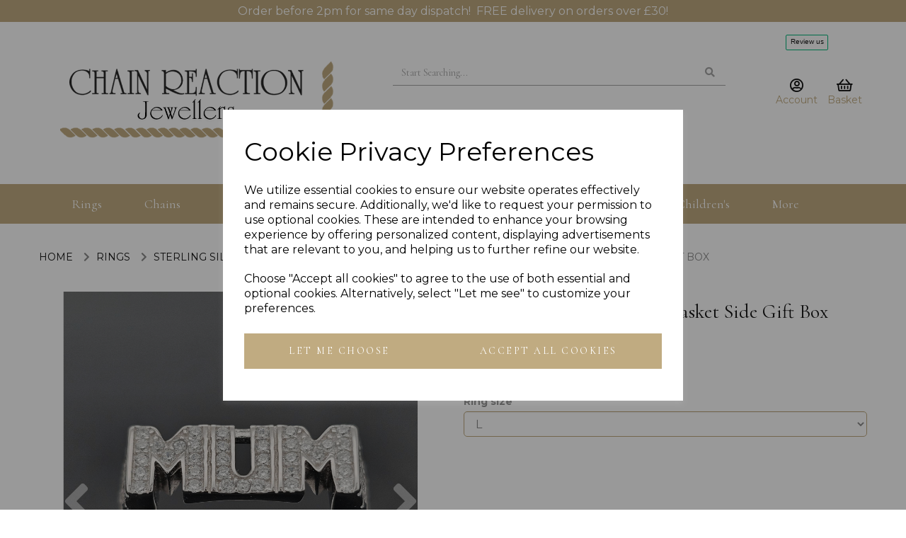

--- FILE ---
content_type: text/html; charset=UTF-8
request_url: https://chainreactionjewellers.co.uk/sterling-silver-mum-nan-dad-sister-rings/sterling-silver-mum-basket-pattern-ring-with-pave-set-cubic-zirconia-large-sizes-gift-box-l-905527-l
body_size: 46657
content:
<!DOCTYPE html>
<html id="shop" lang="en">
<head  prefix="og: http://ogp.me/ns# fb: http://ogp.me/ns/fb# product: http://ogp.me/ns/product#" >
    <meta charset="utf-8">
    <meta http-equiv="X-UA-Compatible" content="IE=edge">
    <meta name="viewport" content="width=device-width, initial-scale=1">

            <title>Sterling Silver Mum Ring Basket Side Gift Box | Chain Reaction Jewellers</title>
        <meta itemprop="name" content="Sterling Silver Mum Ring Basket Side Gift Box | Chain Reaction Jewellers">
        <meta property="og:title" content="Sterling Silver Mum Ring Basket Side Gift Box | Chain Reaction Jewellers">
    
    <meta property="og:site_name" content="Chain Reaction Jewellers ">

            <meta name="description" content="Sterling Silver Mum Ring Basket Side - Top Of Ring Measures 17x6mm - Average Weight Is 2.8 Grams This Will Vary Depending on Ring Size - Ring Available in Sizes K, L, M, N, O, P, Q, R, S - Stamped 925">
        <meta itemprop="description" content="Sterling Silver Mum Ring Basket Side - Top Of Ring Measures 17x6mm - Average Weight Is 2.8 Grams This Will Vary Depending on Ring Size - Ring Available in Sizes K, L, M, N, O, P, Q, R, S - Stamped 925">
        <meta property="og:description" content="Sterling Silver Mum Ring Basket Side - Top Of Ring Measures 17x6mm - Average Weight Is 2.8 Grams This Will Vary Depending on Ring Size - Ring Available in Sizes K, L, M, N, O, P, Q, R, S - Stamped 925">
    
    <link rel="preconnect" href="https://chainreactionjewellers.co.uk" />
    <link rel="preconnect" href="https://chainreactionjewellers-static.symphonycommerce.io" crossorigin />
    <link rel="preconnect" href="https://images.shopcdn.co.uk" crossorigin />
    <link rel="preconnect" href="https://fonts.googleapis.com" />
    <link rel="preconnect" href="https://fonts.googleapis.com" crossorigin />
    <link rel="preconnect" href="https://fonts.gstatic.com" />
    <link rel="preconnect" href="https://fonts.gstatic.com" crossorigin />

    
    <link rel="stylesheet" href="//chainreactionjewellers-static.symphonycommerce.io/bower_components/bootstrap/dist/css/bootstrap.min.css?v=26.04.2">
<link rel="stylesheet" href="//chainreactionjewellers-static.symphonycommerce.io/default-layouts/css/jquery-ui.min.css?v=26.04.2">
<link rel="stylesheet" href="//chainreactionjewellers-static.symphonycommerce.io/default-layouts/css/shop.min.css?v=26.04.2">
<link rel="stylesheet" href="//chainreactionjewellers-static.symphonycommerce.io/default-layouts/css/slick.min.css?v=26.04.2">
<link rel="stylesheet" href="//chainreactionjewellers-static.symphonycommerce.io/default-layouts/css/snackbar.css?v=26.04.2">
<link rel="stylesheet" href="//chainreactionjewellers-static.symphonycommerce.io/default-layouts/css/fa-all.min.css?v=26.04.2">
<link rel="stylesheet" href="//chainreactionjewellers-static.symphonycommerce.io/default-layouts/css/fa-v4-shims.css?v=26.04.2">
<link rel="stylesheet" href="//chainreactionjewellers-static.symphonycommerce.io/default-layouts/css/skeleton.css?v=26.04.2">
<link rel="stylesheet" href="//chainreactionjewellers-static.symphonycommerce.io/default-layouts/css/jquery.fancybox.min.css?v=26.04.2">
<style type='text/css'  id="stylesheet_design">@import url("//fonts.googleapis.com/css?family=Montserrat:n,b,i");
@import url("//fonts.googleapis.com/css?family=Cormorant:n,b,i");
#shop { background-color: rgb(255, 255, 255); background-position: top center; background-attachment: fixed; background-repeat: no-repeat; }
#shop #blocklab-category-page i.fa.fa-chevron-right, #shop #blocklab-category-page li.crumb.header, #shop #blocklab-product-page i.fa.fa-chevron-right, #shop #blocklab-product-page li.crumb.header, #shop span.visible-xs-inline { margin-right: 5px !important; }
#shop #blocklab-footer { margin-top: 0px !important; }
#shop #blocklab-footer .built-form .form-submit-button input { border-radius: 1px !important; height: 40px; }
#shop #blocklab-footer input#Email-Address { border-color: #f5c655; width: 200px !important; font-size: 14px !important; color: #242424; border-width: 0px; height: 40px; border-radius: 1px !important; }
#shop #blocklab-footer label { display: none !important; }
#shop #blocklab-header .fa.fa-shopping-bag::before { font-family: "Font Awesome 5 Pro"; font-weight: 400; content: "\f291"; font-style: normal !important; }
#shop #blocklab-header .fa.fa-user::before { font-family: "Font Awesome 5 Pro"; font-weight: 400; content: "\f2bd"; font-style: normal !important; }
#shop #blocklab-header [id^=search-default2] .input-group input { background-color: white !important; border: 0px !important; border-bottom: 1px solid #a5a5a5 !important; box-shadow: 0px 0px 0px 0px !important; color: #292929 !important; -moz-border-radius: 0px !important; -webkit-border-radius: 0px !important; }
#shop #blocklab-header [id^=search-default2] button { background-color: white !important; border: 0px !important; border-bottom: 1px solid #a5a5a5 !important; -moz-border-radius: 0px !important; -webkit-border-radius: 0px !important; }
#shop #blocklab-header [id^=search-default2] i { color: #a5a5a5 !important; }
#shop #blocklab-header [id^=search-default2] input::placeholder { color: #a5a5a5 !important; }
#shop #blocklab-product-page #master-container-fluid_1633014887958 > div > div > div:nth-child(2) { position: sticky !important; top: 0 !important; }
#shop #blocklab-product-page #shopblocks-pagination { display: none !important; }
#shop #blocklab-product-page .panel-body * { font-family: 'Montserrat' !important; font-size: 14px !important; }
#shop #blocklab-product-page .panel.panel-default { border-top: 1px solid rgba(220, 220, 220, 1) !important; border-bottom: 0px !important; border-right: 0px !important; border-left: 0px !important; box-shadow: none; -webkit-box-shadow: none; }
#shop #blocklab-product-page li.crumb.header, #shop #blocklab-product-page i.fa.fa-chevron-right.hidden-xs, #shop #blocklab-category-page li.crumb.header, #shop #blocklab-category-page i.fa.fa-chevron-right.hidden-xs { margin-right: 5px !important; }
#shop #footer-default { box-shadow: none; transition: none; border-radius: none; padding-left: 15px; padding-right: 15px; padding-top: 15px; padding-bottom: 15px; }
#shop #footer-default p { letter-spacing: 1.5px; }
#shop #footer-default:hover { box-shadow: none; }
#shop #global-image-default_1633005142795 { margin-top: -50px; position: relative; }
#shop #global-text-1614008335821 p { letter-spacing: 1.5px; }
#shop #global_ti_dynamic_1633000078653 { box-shadow: none; transition: none; border-radius: none; padding-left: 15px; padding-right: 15px; padding-top: 15px; padding-bottom: 15px; }
#shop #global_ti_dynamic_1633000078653 .ti-img { padding: 30px; }
#shop #global_ti_dynamic_1633000078653:hover { box-shadow: none; }
#shop #global_ti_dynamic_1633000106620 { box-shadow: none; transition: none; border-radius: none; padding-left: 15px; padding-right: 15px; padding-top: 15px; padding-bottom: 15px; }
#shop #global_ti_dynamic_1633000106620:hover { box-shadow: none; }
#shop #global_ti_dynamic_1633000322228 .ti-img { padding: 30px; }
#shop #global_ti_dynamic_1633003764198 { margin-top: -415px; position: relative; transition: transform .8s ease; }
#shop #global_ti_dynamic_1633003764198:hover { transform: scale(1.04); }
#shop #global_ti_dynamic_1633004788178 { margin-top: -415px; position: relative; transition: transform .8s ease; }
#shop #global_ti_dynamic_1633004788178:hover { transform: scale(1.04); }
#shop #global_ti_dynamic_1633004940495 { margin-top: -130px; position: relative; }
#shop .basket #row-pages-name-default, #shop .delivery #row-pages-name-default, #shop .checkout #row-pages-name-default { display: none !important; }
#shop .basket h4, #shop .checkout h4, #shop .delivery h4 { font-size: 30px !important; }
#shop .block #shopblocks-pagination .pagination li.btn-pagination-selected a { background-color: #a69167 !important; }
#shop .breadcrumbs .crumb a { color: #131313; }
#shop .breadcrumbs .crumb a:hover { color: #c0ab81; }
#shop .btn-group .btn:first-child { border-radius: 0px 0px 0px 0px; }
#shop .btn-group .btn:last-child { border-radius: 0px 0px 0px 0px; }
#shop .btn.btn-default { border-radius: 0px; -moz-border-radius: 0px; -webkit-border-radius: 0px; display: inline; width: auto; border-width: 1px; }
#shop .btn.btn-default, #shop .input-group .input-group-addon, #shop .input-group .input-group-btn .btn, #shop .block #shopblocks-pagination .pagination li a { background-color: rgb(192, 171, 129); background-image: none; border-color: #c0ab81; color: #fff; font-family: 'Cormorant', 'Times New Roman', serif; font-size: 14px; font-style: normal; font-weight: normal; text-decoration: none; text-transform: uppercase; letter-spacing: 2.5px; }
#shop .btn.btn-default:hover, #shop .btn.btn-default:focus, #shop .input-group .input-group-btn .btn:hover, #shop .input-group .input-group-btn .btn:focus, #shop .block #shopblocks-pagination .pagination li a:hover, #shop .block #shopblocks-pagination .pagination li a:focus { background-color: #a69167 !important; background: #a69167 !important; border-color: #a69167 !important; color: #e5e5e5 !important; }
#shop .container-fluid .container { max-width: 1170px !important; }
#shop .form-control, #shop .input-group input.form-control:focus, #shop input:focus, #shop select:focus, #shop textarea:focus, #shop .form-control:focus, #shop .input-group input.form-control:focus, #shop select:focus { border-color: #c0ab81; }
#shop .input-group .input-group-addon { border-width: 1px; height: 36px; }
#shop .input-group .input-group-addon.left { border-radius: 0px 0px 0px 0px; -moz-border-radius: 0px 0px 0px 0px; -webkit-border-radius: 0px 0px 0px 0px; }
#shop .input-group .input-group-addon.right { border-radius: 0px 0px 0px 0px; -moz-border-radius: 0px 0px 0px 0px; -webkit-border-radius: 0px 0px 0px 0px; }
#shop .input-group .input-group-btn .btn { border-width: 1px; height: 36px; }
#shop .input-group .input-group-btn.left .btn-default { border-radius: 0px 0px 0px 0px; -moz-border-radius: 0px 0px 0px 0px; -webkit-border-radius: 0px 0px 0px 0px; }
#shop .input-group .input-group-btn.right .btn-default { border-radius: 0px 0px 0px 0px; -moz-border-radius: 0px 0px 0px 0px; -webkit-border-radius: 0px 0px 0px 0px; }
#shop .input-group .quantity-field { border-width: 1px; height: 36px; }
#shop .input-group input.form-control { height: 36px; border-width: 1px 0 1px 1px; }
#shop .input-group input.form-control.left { border-radius: 0px 0px 0px 0px; -moz-border-radius: 0px 0px 0px 0px; -webkit-border-radius: 0px 0px 0px 0px; }
#shop .input-group input.form-control.right { border-radius: 0px 0px 0px 0px; -moz-border-radius: 0px 0px 0px 0px; -webkit-border-radius: 0px 0px 0px 0px; }
#shop .product h4 { color: #c0ab81 !important; font-size: 18px !important; font-family: 'Cormorant Garamond' !important; }
#shop .product h5 { color: #131313 !important; font-weight: normal !important; font-size: 20px !important; }
#shop .shopblocks-add-to-basket .input-group .input-group-addon { height: 36px; }
#shop .shopblocks-add-to-basket .input-group .quantity-field { height: 36px; }
#shop [id^=mega-menu-v2] ul.dropdown-menu { height: auto !important; }
#shop a, #shop span a { font-family: 'Montserrat', Helvetica, Arial, sans-serif; color: #c0ab81; font-style: normal; font-weight: normal; text-decoration: none; }
#shop a:hover, #shop a:focus, #shop span a:hover, #shop span a:focus { color: #131313; font-style: normal; font-weight: normal; text-decoration: underline; }
#shop div[id^="global-tabbed-content"] .panel { border-top: 1px solid rgba(220, 220, 220, 1); border-bottom: 0; border-left: 0; border-right: 0; box-shadow: none; border-radius: 0; }
#shop h1, #shop h1 a { font-family: 'Cormorant', 'Times New Roman', serif; font-size: 50px; color: #131313; font-style: normal; font-weight: normal; text-decoration: none; text-transform: none; }
#shop h2, #shop h3, #shop h4, #shop h5, #shop h6, #shop h2 a, #shop h3 a, #shop h4 a, #shop h5 a, #shop h6 a { font-family: 'Cormorant', 'Times New Roman', serif; font-size: 36px; color: #131313; font-style: normal; font-weight: normal; text-decoration: none; text-transform: none; }
#shop html, #shop body, #shop p, #shop ul, #shop ol, #shop li, #shop th, #shop td, #shop label { font-family: 'Montserrat', Helvetica, Arial, sans-serif; font-size: 14px; color: #8c8c8c; }
#shop input, #shop select, #shop textarea, #shop .form-control, #shop .input-group input.form-control, #shop .shopblocks-add-to-basket .input-group .quantity-field, #shop select { border-color: #c0ab81; font-size: 16px; color: #8c8c8c; border-width: 1px; height: 36px; }
#shopblocks-basket > div:nth-child(4) > div.col-sm-4.col-sm-offset-4 > div:nth-child(4) > div > a, #shopblocks-delivery > div.row.squeeze-up.push-down > div > a, #shopblocks-checkout > div:nth-child(4) > div > a { display: none !important; }
#shopblocks-basket-mini > form > div:nth-child(2) > div > button.remove-item.btn.btn-default.btn-xs.push-down-xs { margin-right: 10px !important; }
#shopblocks-basket-mini > form > div:nth-child(2) > div > button.remove-item.btn.btn-default.btn-xs.push-down-xs, #shopblocks-basket-mini > form > div.row.push-down > div > button:nth-child(2) { background-color: transparent; border-color: transparent; color: #a5a5a5; }
#shopblocks-product-added > div > div > div.modal-body > div.row.push-down > div.col-sm-6.basket-pop-up-left > h3 { font-size: 16px; font-family: 'Montserrat'; }
#toggle-1636641500408 > button.toggle-button-toggle-element.btn-default.btn.active { margin-right: 15px !important; }
#shop .predictive-search-wrapper .predictive-search-results .predictive-group{ padding: 15px; }

</style><style type='text/css' >
#shop #blocklab-header #container-fluid-1612184866103 {margin-top: 0px; border-bottom: 0px none rgb(81, 85, 94)}
#shop #blocklab-header #container-fluid-1612184875906 {margin-top: 0px; border-bottom: 0px none rgb(81, 85, 94)}
#shop #blocklab-header #container-fluid-1614080756776 {margin-top: 0px}
#shop #blocklab-header #container-fluid-1657807755044 {margin-top: 0px; background: rgb(192, 171, 129); border-bottom: 0px none rgb(108, 109, 117)}
#shop #blocklab-header #container-fluid-global-blank-default_1658485303355 {border-bottom: 0px none rgb(108, 109, 117)}
#shop #blocklab-header #container-fluid-global-blank-default_1658485338569 {border-bottom: 0px none rgb(108, 109, 117)}
#shop #blocklab-header #container-fluid-global-shop-logo_1617890669570 {border-bottom: 0px none rgb(81, 85, 94)}
#shop #blocklab-header #container-fluid-mega-menu-v2_1623916349360 {background: rgb(192, 171, 129); border-bottom: 0px none rgb(108, 109, 117)}
#shop #blocklab-header #container-fluid-mega-menu-v2_1632996152073 {border-bottom: 0px none rgb(108, 109, 117)}
#shop #blocklab-header #container-fluid-mega-menu-v2_1632996223229 {border-bottom: 0px none rgb(108, 109, 117)}
#shop #blocklab-header #container-fluid-search-default2_1610365163810 {border-bottom: 0px none rgb(108, 109, 117)}
#shop #blocklab-header #container-fluid_global-text-1610366212488 {background: rgb(255, 255, 255); margin-top: 0px; border-bottom: 0px none rgb(108, 109, 117)}
#shop #blocklab-header #master-container-fluid_1610365104603 {background: rgb(255, 255, 255); border-bottom: none; border-top-color: rgb(255, 255, 255); border-right-color: rgb(255, 255, 255); border-left-color: rgb(255, 255, 255); border-color: rgb(255, 255, 255); border-bottom-width: initial; border-bottom-style: none}
#shop #blocklab-header #mcf_1582037092245 {border-bottom: 0px none rgb(81, 85, 94)}
#shop #blocklab-header #mcf_1608740577366 {border-bottom: 0px none rgb(81, 85, 94)}
#shop #blocklab-header #mcf_1609200506189 {background: rgb(255, 179, 199); border-bottom: 0px none rgb(81, 85, 94)}
#shop #blocklab-header #mcf_1610315871891 {border-bottom: 0px none rgb(81, 85, 94)}
#shop #blocklab-header #mcf_1610367002958 {border-color: rgb(210, 210, 210); border-bottom-width: 1px; border-bottom-style: solid; border-top-color: rgb(210, 210, 210); border-right-color: rgb(210, 210, 210); border-bottom: none; border-left-color: rgb(210, 210, 210)}
#shop #blocklab-header #mcf_1610369308775 {background: rgb(255, 179, 199)}
#shop #blocklab-header > #container-fluid-1612184866103 {border-bottom: 0px none rgb(81, 85, 94)}
#shop #blocklab-header > #container-fluid-global-code_1740653621409 {background: none 0% 0% / auto repeat scroll padding-box border-box rgba(0, 0, 0, 0); border-bottom: 0px none rgb(108, 109, 117)}
#shop #blocklab-header > #container-fluid-global-shop-logo_1617890669570 {background: none; border-bottom: none}
#shop #blocklab-header > #container-fluid-mega-menu-v2_1623916349360 {background: none 0% 0% / auto repeat scroll padding-box border-box rgb(192, 171, 129); border-bottom: 0px none rgb(108, 109, 117)}
#shop #blocklab-header > #container-fluid_global-text-1610366212488 {background: none 0% 0% / auto repeat scroll padding-box border-box rgb(255, 255, 255); border-bottom: 0px none rgb(108, 109, 117)}
#shop #blocklab-header > .container-fluid {margin-bottom: 0px}
#shop #global-blank-default_1610365086911 {margin-bottom: 0px; padding: 0px}
#shop #global-blank-default_1632994339048 {border-color: rgb(108, 109, 117); border: none; padding: 0px}
#shop #global-code_1740653621409 {text-align: left}
#shop #global-code_1740653621409 .trustpilot-widget a {text-align: left}
#shop #global-code_1740653621409 div.trustpilot-widget {text-align: left}
#shop #global-shop-logo_1617890669570 {padding: 0px 5px; text-align: left; margin-bottom: 20px; border: none; border-color: rgb(108, 109, 117); background: rgba(0, 0, 0, 0)}
#shop #global-shop-logo_1617890669570 .display-block img.logo-image.center-block.img-responsive {display: inline-block; width: 100%; padding-left: 5px; padding-right: 5px; padding: 4px 9px; border-radius: 3px}
#shop #global-text-1610366212488 {outline: none; position: relative; padding: 10px 0px}
#shop #global-text-1612184866103 {outline: none; position: relative}
#shop #global-text-1612184875906 {outline: none; position: relative}
#shop #global-text-1657807755044 {outline: none; position: relative; padding: 5px 0px}
#shop #mega-menu-v2_1623916349360 {padding: 10px 0px; font-family: Cormorant}
#shop #mega-menu-v2_1623916349360 #mmv2_mega-menu-v2_1623916349360 {font-family: Cormorant}
#shop #mega-menu-v2_1623916349360 #mmv2_mega-menu-v2_1623916349360 #mmv2-page-mask_mega-menu-v2_1623916349360 {display: none; font-family: Cormorant}
#shop #mega-menu-v2_1623916349360 #mmv2_mega-menu-v2_1623916349360 .navbar.yamm .container #navbar-collapse-mega-menu_mega-menu-v2_1623916349360 .nav.navbar-nav .dropdown .dropdown-menu li {font-family: Cormorant}
#shop #mega-menu-v2_1623916349360 #mmv2_mega-menu-v2_1623916349360 .navbar.yamm .container #navbar-collapse-mega-menu_mega-menu-v2_1623916349360 .nav.navbar-nav .dropdown .dropdown-menu li .yamm-content .row .list-unstyled.col-xs-12 li {font-family: Cormorant}
#shop #mega-menu-v2_1623916349360 #mmv2_mega-menu-v2_1623916349360 .navbar.yamm .container #navbar-collapse-mega-menu_mega-menu-v2_1623916349360 .nav.navbar-nav .dropdown .dropdown-menu li .yamm-content .row .list-unstyled.col-xs-12 li a {font-family: Cormorant}
#shop #mega-menu-v2_1623916349360 #mmv2_mega-menu-v2_1623916349360 .navbar.yamm .container #navbar-collapse-mega-menu_mega-menu-v2_1623916349360 .nav.navbar-nav .dropdown .dropdown-menu li .yamm-content .row ul.list-unstyled.col-xs-12 {font-family: Cormorant}
#shop #mega-menu-v2_1623916349360 #mmv2_mega-menu-v2_1623916349360 .navbar.yamm .container #navbar-collapse-mega-menu_mega-menu-v2_1623916349360 .nav.navbar-nav .dropdown .dropdown-menu li .yamm-content div.row {font-family: Cormorant}
#shop #mega-menu-v2_1623916349360 #mmv2_mega-menu-v2_1623916349360 .navbar.yamm .container #navbar-collapse-mega-menu_mega-menu-v2_1623916349360 .nav.navbar-nav .dropdown .dropdown-menu li div.yamm-content {font-family: Cormorant}
#shop #mega-menu-v2_1623916349360 #mmv2_mega-menu-v2_1623916349360 .navbar.yamm .container #navbar-collapse-mega-menu_mega-menu-v2_1623916349360 .nav.navbar-nav .dropdown a.dropdown-toggle {font-family: Cormorant}
#shop #mega-menu-v2_1623916349360 #mmv2_mega-menu-v2_1623916349360 .navbar.yamm .container #navbar-collapse-mega-menu_mega-menu-v2_1623916349360 .nav.navbar-nav .dropdown ul.dropdown-menu {font-family: Cormorant}
#shop #mega-menu-v2_1623916349360 #mmv2_mega-menu-v2_1623916349360 .navbar.yamm .container #navbar-collapse-mega-menu_mega-menu-v2_1623916349360 .nav.navbar-nav .dropdown.open ul.dropdown-menu {overflow: hidden; height: 53.6296px; padding-top: 0px; margin-top: 0px; padding-bottom: 0px; margin-bottom: 0px}
#shop #mega-menu-v2_1623916349360 #mmv2_mega-menu-v2_1623916349360 .navbar.yamm .container #navbar-collapse-mega-menu_mega-menu-v2_1623916349360 .nav.navbar-nav .dropdown.yamm-fw .dropdown-menu li {font-family: Cormorant}
#shop #mega-menu-v2_1623916349360 #mmv2_mega-menu-v2_1623916349360 .navbar.yamm .container #navbar-collapse-mega-menu_mega-menu-v2_1623916349360 .nav.navbar-nav .dropdown.yamm-fw .dropdown-menu li .yamm-content .row .col-sm-4.list-unstyled .yamm-section-title strong {font-family: Cormorant}
#shop #mega-menu-v2_1623916349360 #mmv2_mega-menu-v2_1623916349360 .navbar.yamm .container #navbar-collapse-mega-menu_mega-menu-v2_1623916349360 .nav.navbar-nav .dropdown.yamm-fw .dropdown-menu li .yamm-content .row .col-sm-4.list-unstyled img.img-responsive.hidden-xs {font-family: Cormorant}
#shop #mega-menu-v2_1623916349360 #mmv2_mega-menu-v2_1623916349360 .navbar.yamm .container #navbar-collapse-mega-menu_mega-menu-v2_1623916349360 .nav.navbar-nav .dropdown.yamm-fw .dropdown-menu li .yamm-content .row .col-sm-4.list-unstyled li {font-family: Cormorant}
#shop #mega-menu-v2_1623916349360 #mmv2_mega-menu-v2_1623916349360 .navbar.yamm .container #navbar-collapse-mega-menu_mega-menu-v2_1623916349360 .nav.navbar-nav .dropdown.yamm-fw .dropdown-menu li .yamm-content .row .col-sm-4.list-unstyled li a {font-family: Cormorant}
#shop #mega-menu-v2_1623916349360 #mmv2_mega-menu-v2_1623916349360 .navbar.yamm .container #navbar-collapse-mega-menu_mega-menu-v2_1623916349360 .nav.navbar-nav .dropdown.yamm-fw .dropdown-menu li .yamm-content .row .col-sm-4.list-unstyled li.yamm-section-title {font-family: Cormorant}
#shop #mega-menu-v2_1623916349360 #mmv2_mega-menu-v2_1623916349360 .navbar.yamm .container #navbar-collapse-mega-menu_mega-menu-v2_1623916349360 .nav.navbar-nav .dropdown.yamm-fw .dropdown-menu li .yamm-content .row ul.col-sm-4.list-unstyled {font-family: Cormorant}
#shop #mega-menu-v2_1623916349360 #mmv2_mega-menu-v2_1623916349360 .navbar.yamm .container #navbar-collapse-mega-menu_mega-menu-v2_1623916349360 .nav.navbar-nav .dropdown.yamm-fw .dropdown-menu li .yamm-content div.row {font-family: Cormorant}
#shop #mega-menu-v2_1623916349360 #mmv2_mega-menu-v2_1623916349360 .navbar.yamm .container #navbar-collapse-mega-menu_mega-menu-v2_1623916349360 .nav.navbar-nav .dropdown.yamm-fw .dropdown-menu li div.yamm-content {font-family: Cormorant}
#shop #mega-menu-v2_1623916349360 #mmv2_mega-menu-v2_1623916349360 .navbar.yamm .container #navbar-collapse-mega-menu_mega-menu-v2_1623916349360 .nav.navbar-nav .dropdown.yamm-fw a.dropdown-toggle {font-family: Cormorant}
#shop #mega-menu-v2_1623916349360 #mmv2_mega-menu-v2_1623916349360 .navbar.yamm .container #navbar-collapse-mega-menu_mega-menu-v2_1623916349360 .nav.navbar-nav .dropdown.yamm-fw ul.dropdown-menu {font-family: Cormorant}
#shop #mega-menu-v2_1623916349360 #mmv2_mega-menu-v2_1623916349360 .navbar.yamm .container #navbar-collapse-mega-menu_mega-menu-v2_1623916349360 .nav.navbar-nav .dropdown.yamm-fw.open .dropdown-menu li {font-family: Cormorant}
#shop #mega-menu-v2_1623916349360 #mmv2_mega-menu-v2_1623916349360 .navbar.yamm .container #navbar-collapse-mega-menu_mega-menu-v2_1623916349360 .nav.navbar-nav .dropdown.yamm-fw.open .dropdown-menu li .yamm-content .row .col-sm-4.list-unstyled .yamm-section-title strong {font-family: Cormorant}
#shop #mega-menu-v2_1623916349360 #mmv2_mega-menu-v2_1623916349360 .navbar.yamm .container #navbar-collapse-mega-menu_mega-menu-v2_1623916349360 .nav.navbar-nav .dropdown.yamm-fw.open .dropdown-menu li .yamm-content .row .col-sm-4.list-unstyled img.img-responsive.hidden-xs {font-family: Cormorant}
#shop #mega-menu-v2_1623916349360 #mmv2_mega-menu-v2_1623916349360 .navbar.yamm .container #navbar-collapse-mega-menu_mega-menu-v2_1623916349360 .nav.navbar-nav .dropdown.yamm-fw.open .dropdown-menu li .yamm-content .row .col-sm-4.list-unstyled li {font-family: Cormorant}
#shop #mega-menu-v2_1623916349360 #mmv2_mega-menu-v2_1623916349360 .navbar.yamm .container #navbar-collapse-mega-menu_mega-menu-v2_1623916349360 .nav.navbar-nav .dropdown.yamm-fw.open .dropdown-menu li .yamm-content .row .col-sm-4.list-unstyled li a {font-family: Cormorant}
#shop #mega-menu-v2_1623916349360 #mmv2_mega-menu-v2_1623916349360 .navbar.yamm .container #navbar-collapse-mega-menu_mega-menu-v2_1623916349360 .nav.navbar-nav .dropdown.yamm-fw.open .dropdown-menu li .yamm-content .row .col-sm-4.list-unstyled li.yamm-section-title {font-family: Cormorant}
#shop #mega-menu-v2_1623916349360 #mmv2_mega-menu-v2_1623916349360 .navbar.yamm .container #navbar-collapse-mega-menu_mega-menu-v2_1623916349360 .nav.navbar-nav .dropdown.yamm-fw.open .dropdown-menu li .yamm-content .row ul.col-sm-4.list-unstyled {font-family: Cormorant}
#shop #mega-menu-v2_1623916349360 #mmv2_mega-menu-v2_1623916349360 .navbar.yamm .container #navbar-collapse-mega-menu_mega-menu-v2_1623916349360 .nav.navbar-nav .dropdown.yamm-fw.open .dropdown-menu li .yamm-content div.row {font-family: Cormorant}
#shop #mega-menu-v2_1623916349360 #mmv2_mega-menu-v2_1623916349360 .navbar.yamm .container #navbar-collapse-mega-menu_mega-menu-v2_1623916349360 .nav.navbar-nav .dropdown.yamm-fw.open .dropdown-menu li div.yamm-content {font-family: Cormorant}
#shop #mega-menu-v2_1623916349360 #mmv2_mega-menu-v2_1623916349360 .navbar.yamm .container #navbar-collapse-mega-menu_mega-menu-v2_1623916349360 .nav.navbar-nav .dropdown.yamm-fw.open a.dropdown-toggle {font-family: Cormorant}
#shop #mega-menu-v2_1623916349360 #mmv2_mega-menu-v2_1623916349360 .navbar.yamm .container #navbar-collapse-mega-menu_mega-menu-v2_1623916349360 .nav.navbar-nav .dropdown.yamm-fw.open ul.dropdown-menu {font-family: Cormorant}
#shop #mega-menu-v2_1623916349360 #mmv2_mega-menu-v2_1623916349360 .navbar.yamm .container #navbar-collapse-mega-menu_mega-menu-v2_1623916349360 .nav.navbar-nav .yamm-fw a {font-family: Cormorant}
#shop #mega-menu-v2_1623916349360 #mmv2_mega-menu-v2_1623916349360 .navbar.yamm .container #navbar-collapse-mega-menu_mega-menu-v2_1623916349360 .nav.navbar-nav .yamm-fw.mm-header.visible-xs button.btn.btn-default.mmv2-close {font-family: Cormorant}
#shop #mega-menu-v2_1623916349360 #mmv2_mega-menu-v2_1623916349360 .navbar.yamm .container #navbar-collapse-mega-menu_mega-menu-v2_1623916349360 .nav.navbar-nav li.dropdown {font-family: Cormorant}
#shop #mega-menu-v2_1623916349360 #mmv2_mega-menu-v2_1623916349360 .navbar.yamm .container #navbar-collapse-mega-menu_mega-menu-v2_1623916349360 .nav.navbar-nav li.dropdown.yamm-fw {font-family: Cormorant}
#shop #mega-menu-v2_1623916349360 #mmv2_mega-menu-v2_1623916349360 .navbar.yamm .container #navbar-collapse-mega-menu_mega-menu-v2_1623916349360 .nav.navbar-nav li.dropdown.yamm-fw.open {font-family: Cormorant}
#shop #mega-menu-v2_1623916349360 #mmv2_mega-menu-v2_1623916349360 .navbar.yamm .container #navbar-collapse-mega-menu_mega-menu-v2_1623916349360 .nav.navbar-nav li.yamm-fw {font-family: Cormorant}
#shop #mega-menu-v2_1623916349360 #mmv2_mega-menu-v2_1623916349360 .navbar.yamm .container #navbar-collapse-mega-menu_mega-menu-v2_1623916349360 .nav.navbar-nav li.yamm-fw.mm-header.visible-xs {font-family: Cormorant}
#shop #mega-menu-v2_1623916349360 #mmv2_mega-menu-v2_1623916349360 .navbar.yamm .container #navbar-collapse-mega-menu_mega-menu-v2_1623916349360 ul.nav.navbar-nav {font-family: Cormorant; display: block; vertical-align: top; width: auto}
#shop #mega-menu-v2_1623916349360 #mmv2_mega-menu-v2_1623916349360 .navbar.yamm .container #navbar-collapse-mega-menu_mega-menu-v2_1623916349360.navbar-collapse.collapse {font-family: Cormorant; text-align: left}
#shop #mega-menu-v2_1623916349360 #mmv2_mega-menu-v2_1623916349360 .navbar.yamm .container .navbar-header .visible-xs .mobile-buttons .logo-image-holder.visible-xs img.img-responsive.logo-image {font-family: Cormorant}
#shop #mega-menu-v2_1623916349360 #mmv2_mega-menu-v2_1623916349360 .navbar.yamm .container .navbar-header .visible-xs .mobile-buttons a.btn.btn-default {font-family: Cormorant}
#shop #mega-menu-v2_1623916349360 #mmv2_mega-menu-v2_1623916349360 .navbar.yamm .container .navbar-header .visible-xs .mobile-buttons a.logo-image-holder.visible-xs {font-family: Cormorant}
#shop #mega-menu-v2_1623916349360 #mmv2_mega-menu-v2_1623916349360 .navbar.yamm .container .navbar-header .visible-xs div.mobile-buttons {font-family: Cormorant}
#shop #mega-menu-v2_1623916349360 #mmv2_mega-menu-v2_1623916349360 .navbar.yamm .container .navbar-header div.visible-xs {font-family: Cormorant}
#shop #mega-menu-v2_1623916349360 #mmv2_mega-menu-v2_1623916349360 .navbar.yamm .container div.navbar-header {font-family: Cormorant}
#shop #mega-menu-v2_1623916349360 #mmv2_mega-menu-v2_1623916349360 .navbar.yamm div.container {font-family: Cormorant}
#shop #mega-menu-v2_1623916349360 #mmv2_mega-menu-v2_1623916349360 div.navbar.yamm {min-height: auto; font-family: Cormorant}
#shop #mega-menu-v2_1623916349360 #mmv2_mega-menu-v2_1623916349360 style {font-family: Cormorant}
#shop #mega-menu-v2_1632996152073 {padding: 15px 0px; font-family: Cormorant}
#shop #mega-menu-v2_1632996152073 #mmv2_mega-menu-v2_1632996152073 {font-family: Cormorant}
#shop #mega-menu-v2_1632996152073 #mmv2_mega-menu-v2_1632996152073 #mmv2-page-mask_mega-menu-v2_1632996152073 {display: none; font-family: Cormorant}
#shop #mega-menu-v2_1632996152073 #mmv2_mega-menu-v2_1632996152073 .navbar.yamm .container #navbar-collapse-mega-menu_mega-menu-v2_1632996152073 .nav.navbar-nav .dropdown .dropdown-menu li {font-family: Cormorant}
#shop #mega-menu-v2_1632996152073 #mmv2_mega-menu-v2_1632996152073 .navbar.yamm .container #navbar-collapse-mega-menu_mega-menu-v2_1632996152073 .nav.navbar-nav .dropdown .dropdown-menu li .yamm-content .row .list-unstyled.col-xs-12 li {font-family: Cormorant}
#shop #mega-menu-v2_1632996152073 #mmv2_mega-menu-v2_1632996152073 .navbar.yamm .container #navbar-collapse-mega-menu_mega-menu-v2_1632996152073 .nav.navbar-nav .dropdown .dropdown-menu li .yamm-content .row .list-unstyled.col-xs-12 li a {font-family: Cormorant}
#shop #mega-menu-v2_1632996152073 #mmv2_mega-menu-v2_1632996152073 .navbar.yamm .container #navbar-collapse-mega-menu_mega-menu-v2_1632996152073 .nav.navbar-nav .dropdown .dropdown-menu li .yamm-content .row ul.list-unstyled.col-xs-12 {font-family: Cormorant}
#shop #mega-menu-v2_1632996152073 #mmv2_mega-menu-v2_1632996152073 .navbar.yamm .container #navbar-collapse-mega-menu_mega-menu-v2_1632996152073 .nav.navbar-nav .dropdown .dropdown-menu li .yamm-content div.row {font-family: Cormorant}
#shop #mega-menu-v2_1632996152073 #mmv2_mega-menu-v2_1632996152073 .navbar.yamm .container #navbar-collapse-mega-menu_mega-menu-v2_1632996152073 .nav.navbar-nav .dropdown .dropdown-menu li div.yamm-content {font-family: Cormorant}
#shop #mega-menu-v2_1632996152073 #mmv2_mega-menu-v2_1632996152073 .navbar.yamm .container #navbar-collapse-mega-menu_mega-menu-v2_1632996152073 .nav.navbar-nav .dropdown a.dropdown-toggle {font-family: Cormorant}
#shop #mega-menu-v2_1632996152073 #mmv2_mega-menu-v2_1632996152073 .navbar.yamm .container #navbar-collapse-mega-menu_mega-menu-v2_1632996152073 .nav.navbar-nav .dropdown ul.dropdown-menu {font-family: Cormorant}
#shop #mega-menu-v2_1632996152073 #mmv2_mega-menu-v2_1632996152073 .navbar.yamm .container #navbar-collapse-mega-menu_mega-menu-v2_1632996152073 .nav.navbar-nav .dropdown.yamm-fw .dropdown-menu li {font-family: Cormorant}
#shop #mega-menu-v2_1632996152073 #mmv2_mega-menu-v2_1632996152073 .navbar.yamm .container #navbar-collapse-mega-menu_mega-menu-v2_1632996152073 .nav.navbar-nav .dropdown.yamm-fw .dropdown-menu li .yamm-content .row .col-sm-4.list-unstyled .yamm-section-title strong {font-family: Cormorant}
#shop #mega-menu-v2_1632996152073 #mmv2_mega-menu-v2_1632996152073 .navbar.yamm .container #navbar-collapse-mega-menu_mega-menu-v2_1632996152073 .nav.navbar-nav .dropdown.yamm-fw .dropdown-menu li .yamm-content .row .col-sm-4.list-unstyled img.img-responsive.hidden-xs {font-family: Cormorant}
#shop #mega-menu-v2_1632996152073 #mmv2_mega-menu-v2_1632996152073 .navbar.yamm .container #navbar-collapse-mega-menu_mega-menu-v2_1632996152073 .nav.navbar-nav .dropdown.yamm-fw .dropdown-menu li .yamm-content .row .col-sm-4.list-unstyled li {font-family: Cormorant}
#shop #mega-menu-v2_1632996152073 #mmv2_mega-menu-v2_1632996152073 .navbar.yamm .container #navbar-collapse-mega-menu_mega-menu-v2_1632996152073 .nav.navbar-nav .dropdown.yamm-fw .dropdown-menu li .yamm-content .row .col-sm-4.list-unstyled li a {font-family: Cormorant}
#shop #mega-menu-v2_1632996152073 #mmv2_mega-menu-v2_1632996152073 .navbar.yamm .container #navbar-collapse-mega-menu_mega-menu-v2_1632996152073 .nav.navbar-nav .dropdown.yamm-fw .dropdown-menu li .yamm-content .row .col-sm-4.list-unstyled li.yamm-section-title {font-family: Cormorant}
#shop #mega-menu-v2_1632996152073 #mmv2_mega-menu-v2_1632996152073 .navbar.yamm .container #navbar-collapse-mega-menu_mega-menu-v2_1632996152073 .nav.navbar-nav .dropdown.yamm-fw .dropdown-menu li .yamm-content .row ul.col-sm-4.list-unstyled {font-family: Cormorant}
#shop #mega-menu-v2_1632996152073 #mmv2_mega-menu-v2_1632996152073 .navbar.yamm .container #navbar-collapse-mega-menu_mega-menu-v2_1632996152073 .nav.navbar-nav .dropdown.yamm-fw .dropdown-menu li .yamm-content div.row {font-family: Cormorant}
#shop #mega-menu-v2_1632996152073 #mmv2_mega-menu-v2_1632996152073 .navbar.yamm .container #navbar-collapse-mega-menu_mega-menu-v2_1632996152073 .nav.navbar-nav .dropdown.yamm-fw .dropdown-menu li div.yamm-content {font-family: Cormorant}
#shop #mega-menu-v2_1632996152073 #mmv2_mega-menu-v2_1632996152073 .navbar.yamm .container #navbar-collapse-mega-menu_mega-menu-v2_1632996152073 .nav.navbar-nav .dropdown.yamm-fw a.dropdown-toggle {font-family: Cormorant}
#shop #mega-menu-v2_1632996152073 #mmv2_mega-menu-v2_1632996152073 .navbar.yamm .container #navbar-collapse-mega-menu_mega-menu-v2_1632996152073 .nav.navbar-nav .dropdown.yamm-fw ul.dropdown-menu {font-family: Cormorant}
#shop #mega-menu-v2_1632996152073 #mmv2_mega-menu-v2_1632996152073 .navbar.yamm .container #navbar-collapse-mega-menu_mega-menu-v2_1632996152073 .nav.navbar-nav .yamm-fw a {font-family: Cormorant}
#shop #mega-menu-v2_1632996152073 #mmv2_mega-menu-v2_1632996152073 .navbar.yamm .container #navbar-collapse-mega-menu_mega-menu-v2_1632996152073 .nav.navbar-nav .yamm-fw.mm-header.visible-xs button.btn.btn-default.mmv2-close {font-family: Cormorant}
#shop #mega-menu-v2_1632996152073 #mmv2_mega-menu-v2_1632996152073 .navbar.yamm .container #navbar-collapse-mega-menu_mega-menu-v2_1632996152073 .nav.navbar-nav li.dropdown {font-family: Cormorant}
#shop #mega-menu-v2_1632996152073 #mmv2_mega-menu-v2_1632996152073 .navbar.yamm .container #navbar-collapse-mega-menu_mega-menu-v2_1632996152073 .nav.navbar-nav li.dropdown.yamm-fw {font-family: Cormorant}
#shop #mega-menu-v2_1632996152073 #mmv2_mega-menu-v2_1632996152073 .navbar.yamm .container #navbar-collapse-mega-menu_mega-menu-v2_1632996152073 .nav.navbar-nav li.yamm-fw {font-family: Cormorant}
#shop #mega-menu-v2_1632996152073 #mmv2_mega-menu-v2_1632996152073 .navbar.yamm .container #navbar-collapse-mega-menu_mega-menu-v2_1632996152073 .nav.navbar-nav li.yamm-fw.mm-header.visible-xs {font-family: Cormorant}
#shop #mega-menu-v2_1632996152073 #mmv2_mega-menu-v2_1632996152073 .navbar.yamm .container #navbar-collapse-mega-menu_mega-menu-v2_1632996152073 ul.nav.navbar-nav {font-family: Cormorant}
#shop #mega-menu-v2_1632996152073 #mmv2_mega-menu-v2_1632996152073 .navbar.yamm .container #navbar-collapse-mega-menu_mega-menu-v2_1632996152073.navbar-collapse.collapse {font-family: Cormorant}
#shop #mega-menu-v2_1632996152073 #mmv2_mega-menu-v2_1632996152073 .navbar.yamm .container .navbar-header .visible-xs .mobile-buttons .logo-image-holder.visible-xs img.img-responsive.logo-image {font-family: Cormorant}
#shop #mega-menu-v2_1632996152073 #mmv2_mega-menu-v2_1632996152073 .navbar.yamm .container .navbar-header .visible-xs .mobile-buttons a.btn.btn-default {font-family: Cormorant}
#shop #mega-menu-v2_1632996152073 #mmv2_mega-menu-v2_1632996152073 .navbar.yamm .container .navbar-header .visible-xs .mobile-buttons a.logo-image-holder.visible-xs {font-family: Cormorant}
#shop #mega-menu-v2_1632996152073 #mmv2_mega-menu-v2_1632996152073 .navbar.yamm .container .navbar-header .visible-xs div.mobile-buttons {font-family: Cormorant}
#shop #mega-menu-v2_1632996152073 #mmv2_mega-menu-v2_1632996152073 .navbar.yamm .container .navbar-header div.visible-xs {font-family: Cormorant}
#shop #mega-menu-v2_1632996152073 #mmv2_mega-menu-v2_1632996152073 .navbar.yamm .container div.navbar-header {font-family: Cormorant}
#shop #mega-menu-v2_1632996152073 #mmv2_mega-menu-v2_1632996152073 .navbar.yamm div.container {font-family: Cormorant}
#shop #mega-menu-v2_1632996152073 #mmv2_mega-menu-v2_1632996152073 div.navbar.yamm {min-height: auto; font-family: Cormorant}
#shop #mega-menu-v2_1632996152073 #mmv2_mega-menu-v2_1632996152073 style {font-family: Cormorant}
#shop #mega-menu-v2_1632996223229 {font-family: Cormorant}
#shop #mega-menu-v2_1632996223229 #mmv2_mega-menu-v2_1632996223229 {font-family: Cormorant}
#shop #mega-menu-v2_1632996223229 #mmv2_mega-menu-v2_1632996223229 #mmv2-page-mask_mega-menu-v2_1632996223229 {display: none; font-family: Cormorant}
#shop #mega-menu-v2_1632996223229 #mmv2_mega-menu-v2_1632996223229 .navbar.yamm .container #navbar-collapse-mega-menu_mega-menu-v2_1632996223229 .nav.navbar-nav .dropdown .dropdown-menu li {font-family: Cormorant}
#shop #mega-menu-v2_1632996223229 #mmv2_mega-menu-v2_1632996223229 .navbar.yamm .container #navbar-collapse-mega-menu_mega-menu-v2_1632996223229 .nav.navbar-nav .dropdown .dropdown-menu li .yamm-content .row .list-unstyled.col-xs-12 li {font-family: Cormorant}
#shop #mega-menu-v2_1632996223229 #mmv2_mega-menu-v2_1632996223229 .navbar.yamm .container #navbar-collapse-mega-menu_mega-menu-v2_1632996223229 .nav.navbar-nav .dropdown .dropdown-menu li .yamm-content .row .list-unstyled.col-xs-12 li a {font-family: Cormorant}
#shop #mega-menu-v2_1632996223229 #mmv2_mega-menu-v2_1632996223229 .navbar.yamm .container #navbar-collapse-mega-menu_mega-menu-v2_1632996223229 .nav.navbar-nav .dropdown .dropdown-menu li .yamm-content .row ul.list-unstyled.col-xs-12 {font-family: Cormorant}
#shop #mega-menu-v2_1632996223229 #mmv2_mega-menu-v2_1632996223229 .navbar.yamm .container #navbar-collapse-mega-menu_mega-menu-v2_1632996223229 .nav.navbar-nav .dropdown .dropdown-menu li .yamm-content div.row {font-family: Cormorant}
#shop #mega-menu-v2_1632996223229 #mmv2_mega-menu-v2_1632996223229 .navbar.yamm .container #navbar-collapse-mega-menu_mega-menu-v2_1632996223229 .nav.navbar-nav .dropdown .dropdown-menu li div.yamm-content {font-family: Cormorant}
#shop #mega-menu-v2_1632996223229 #mmv2_mega-menu-v2_1632996223229 .navbar.yamm .container #navbar-collapse-mega-menu_mega-menu-v2_1632996223229 .nav.navbar-nav .dropdown a.dropdown-toggle {font-family: Cormorant}
#shop #mega-menu-v2_1632996223229 #mmv2_mega-menu-v2_1632996223229 .navbar.yamm .container #navbar-collapse-mega-menu_mega-menu-v2_1632996223229 .nav.navbar-nav .dropdown ul.dropdown-menu {font-family: Cormorant}
#shop #mega-menu-v2_1632996223229 #mmv2_mega-menu-v2_1632996223229 .navbar.yamm .container #navbar-collapse-mega-menu_mega-menu-v2_1632996223229 .nav.navbar-nav .dropdown.yamm-fw .dropdown-menu li {font-family: Cormorant}
#shop #mega-menu-v2_1632996223229 #mmv2_mega-menu-v2_1632996223229 .navbar.yamm .container #navbar-collapse-mega-menu_mega-menu-v2_1632996223229 .nav.navbar-nav .dropdown.yamm-fw .dropdown-menu li .yamm-content .row .col-sm-4.list-unstyled .yamm-section-title strong {font-family: Cormorant}
#shop #mega-menu-v2_1632996223229 #mmv2_mega-menu-v2_1632996223229 .navbar.yamm .container #navbar-collapse-mega-menu_mega-menu-v2_1632996223229 .nav.navbar-nav .dropdown.yamm-fw .dropdown-menu li .yamm-content .row .col-sm-4.list-unstyled img.img-responsive.hidden-xs {font-family: Cormorant}
#shop #mega-menu-v2_1632996223229 #mmv2_mega-menu-v2_1632996223229 .navbar.yamm .container #navbar-collapse-mega-menu_mega-menu-v2_1632996223229 .nav.navbar-nav .dropdown.yamm-fw .dropdown-menu li .yamm-content .row .col-sm-4.list-unstyled li {font-family: Cormorant}
#shop #mega-menu-v2_1632996223229 #mmv2_mega-menu-v2_1632996223229 .navbar.yamm .container #navbar-collapse-mega-menu_mega-menu-v2_1632996223229 .nav.navbar-nav .dropdown.yamm-fw .dropdown-menu li .yamm-content .row .col-sm-4.list-unstyled li a {font-family: Cormorant}
#shop #mega-menu-v2_1632996223229 #mmv2_mega-menu-v2_1632996223229 .navbar.yamm .container #navbar-collapse-mega-menu_mega-menu-v2_1632996223229 .nav.navbar-nav .dropdown.yamm-fw .dropdown-menu li .yamm-content .row .col-sm-4.list-unstyled li.yamm-section-title {font-family: Cormorant}
#shop #mega-menu-v2_1632996223229 #mmv2_mega-menu-v2_1632996223229 .navbar.yamm .container #navbar-collapse-mega-menu_mega-menu-v2_1632996223229 .nav.navbar-nav .dropdown.yamm-fw .dropdown-menu li .yamm-content .row ul.col-sm-4.list-unstyled {font-family: Cormorant}
#shop #mega-menu-v2_1632996223229 #mmv2_mega-menu-v2_1632996223229 .navbar.yamm .container #navbar-collapse-mega-menu_mega-menu-v2_1632996223229 .nav.navbar-nav .dropdown.yamm-fw .dropdown-menu li .yamm-content div.row {font-family: Cormorant}
#shop #mega-menu-v2_1632996223229 #mmv2_mega-menu-v2_1632996223229 .navbar.yamm .container #navbar-collapse-mega-menu_mega-menu-v2_1632996223229 .nav.navbar-nav .dropdown.yamm-fw .dropdown-menu li div.yamm-content {font-family: Cormorant}
#shop #mega-menu-v2_1632996223229 #mmv2_mega-menu-v2_1632996223229 .navbar.yamm .container #navbar-collapse-mega-menu_mega-menu-v2_1632996223229 .nav.navbar-nav .dropdown.yamm-fw a.dropdown-toggle {font-family: Cormorant}
#shop #mega-menu-v2_1632996223229 #mmv2_mega-menu-v2_1632996223229 .navbar.yamm .container #navbar-collapse-mega-menu_mega-menu-v2_1632996223229 .nav.navbar-nav .dropdown.yamm-fw ul.dropdown-menu {font-family: Cormorant}
#shop #mega-menu-v2_1632996223229 #mmv2_mega-menu-v2_1632996223229 .navbar.yamm .container #navbar-collapse-mega-menu_mega-menu-v2_1632996223229 .nav.navbar-nav .yamm-fw a {font-family: Cormorant}
#shop #mega-menu-v2_1632996223229 #mmv2_mega-menu-v2_1632996223229 .navbar.yamm .container #navbar-collapse-mega-menu_mega-menu-v2_1632996223229 .nav.navbar-nav .yamm-fw.mm-header. button.btn.btn-default.mmv2-close {font-family: Cormorant}
#shop #mega-menu-v2_1632996223229 #mmv2_mega-menu-v2_1632996223229 .navbar.yamm .container #navbar-collapse-mega-menu_mega-menu-v2_1632996223229 .nav.navbar-nav li.dropdown {font-family: Cormorant}
#shop #mega-menu-v2_1632996223229 #mmv2_mega-menu-v2_1632996223229 .navbar.yamm .container #navbar-collapse-mega-menu_mega-menu-v2_1632996223229 .nav.navbar-nav li.dropdown.yamm-fw {font-family: Cormorant}
#shop #mega-menu-v2_1632996223229 #mmv2_mega-menu-v2_1632996223229 .navbar.yamm .container #navbar-collapse-mega-menu_mega-menu-v2_1632996223229 .nav.navbar-nav li.yamm-fw {font-family: Cormorant}
#shop #mega-menu-v2_1632996223229 #mmv2_mega-menu-v2_1632996223229 .navbar.yamm .container #navbar-collapse-mega-menu_mega-menu-v2_1632996223229 .nav.navbar-nav li.yamm-fw.mm-header {font-family: Cormorant}
#shop #mega-menu-v2_1632996223229 #mmv2_mega-menu-v2_1632996223229 .navbar.yamm .container #navbar-collapse-mega-menu_mega-menu-v2_1632996223229 ul.nav.navbar-nav {font-family: Cormorant}
#shop #mega-menu-v2_1632996223229 #mmv2_mega-menu-v2_1632996223229 .navbar.yamm .container #navbar-collapse-mega-menu_mega-menu-v2_1632996223229.navbar-collapse.collapse {font-family: Cormorant}
#shop #mega-menu-v2_1632996223229 #mmv2_mega-menu-v2_1632996223229 .navbar.yamm .container .navbar-header div {font-family: Cormorant}
#shop #mega-menu-v2_1632996223229 #mmv2_mega-menu-v2_1632996223229 .navbar.yamm .container .navbar-header div .mobile-buttons .logo-image-holder img.img-responsive.logo-image {font-family: Cormorant}
#shop #mega-menu-v2_1632996223229 #mmv2_mega-menu-v2_1632996223229 .navbar.yamm .container .navbar-header div .mobile-buttons a.btn.btn-default {font-family: Cormorant}
#shop #mega-menu-v2_1632996223229 #mmv2_mega-menu-v2_1632996223229 .navbar.yamm .container .navbar-header div .mobile-buttons a.logo-image-holder {font-family: Cormorant}
#shop #mega-menu-v2_1632996223229 #mmv2_mega-menu-v2_1632996223229 .navbar.yamm .container .navbar-header div div.mobile-buttons {font-family: Cormorant}
#shop #mega-menu-v2_1632996223229 #mmv2_mega-menu-v2_1632996223229 .navbar.yamm .container div.navbar-header {font-family: Cormorant}
#shop #mega-menu-v2_1632996223229 #mmv2_mega-menu-v2_1632996223229 .navbar.yamm div.container {font-family: Cormorant}
#shop #mega-menu-v2_1632996223229 #mmv2_mega-menu-v2_1632996223229 div.navbar.yamm {min-height: auto; font-family: Cormorant}
#shop #mega-menu-v2_1632996223229 #mmv2_mega-menu-v2_1632996223229 style {font-family: Cormorant}
#shop #search-default2_1610365163810 {color: rgb(255, 255, 255); font-family: Cormorant; font-style: normal; text-decoration: none}
#shop #search-default2_1610365163810 .clearfix .input-group #input-search.form-control.left.input-search {font-family: Cormorant; font-size: 14px}
#shop #search-default2_1610365163810 .clearfix .input-group #search-0 #search_row-0 .search-box-item #product_name p {font-family: Cormorant; font-size: 14px}
#shop #search-default2_1610365163810 .clearfix .input-group #search-0 #search_row-0 .search-box-item #product_name.product_name_container.h4 {font-family: Cormorant; font-size: 14px}
#shop #search-default2_1610365163810 .clearfix .input-group #search-0 #search_row-0 .search-box-item #product_price p {text-align: right !important; font-family: Cormorant; font-size: 14px}
#shop #search-default2_1610365163810 .clearfix .input-group #search-0 #search_row-0 .search-box-item #product_price.product_price_container.h4 {font-family: Cormorant; font-size: 14px}
#shop #search-default2_1610365163810 .clearfix .input-group #search-0 #search_row-0 .search-box-item .product_image_container img.product_image {font-family: Cormorant; font-size: 14px}
#shop #search-default2_1610365163810 .clearfix .input-group #search-0 #search_row-0 .search-box-item div.product_image_container {font-family: Cormorant; font-size: 14px}
#shop #search-default2_1610365163810 .clearfix .input-group #search-0 #search_row-0 a.search-box-item {width: 100%; position: relative; font-family: Cormorant; font-size: 14px}
#shop #search-default2_1610365163810 .clearfix .input-group #search-0 #search_row-0.position-relative.hidden-div.search-row.search_row-0 {font-family: Cormorant; font-size: 14px}
#shop #search-default2_1610365163810 .clearfix .input-group #search-0.search-box-wrapper.borders.hidden-div.search-0 {display: none; font-family: Cormorant; font-size: 14px}
#shop #search-default2_1610365163810 .clearfix .input-group #search-0.search-box-wrapper.borders.hidden-div.search-0.search {display: none}
#shop #search-default2_1610365163810 .clearfix .input-group #search-link {font-family: Cormorant; font-size: 14px}
#shop #search-default2_1610365163810 .clearfix .input-group #search-name {font-family: Cormorant; font-size: 14px}
#shop #search-default2_1610365163810 .clearfix .input-group #search-price {font-family: Cormorant; font-size: 14px}
#shop #search-default2_1610365163810 .clearfix .input-group .input-group-btn.right button.btn.btn-default {font-family: Cormorant; font-size: 14px; font-style: normal; text-decoration: none}
#shop #search-default2_1610365163810 .clearfix .input-group input.form-control.left {font-family: Overpass; font-size: 13px; font-style: normal; text-decoration: none}
#shop #search-default2_1610365163810 .clearfix .input-group span.input-group-btn.right {font-family: Cormorant; font-size: 14px; font-style: normal; text-decoration: none}
#shop #search-default2_1610365163810 .clearfix div.input-group {font-family: Cormorant; font-size: 14px; font-style: normal; text-decoration: none}
#shop #search-default2_1610365163810 form.clearfix {color: rgb(255, 255, 255); font-family: Cormorant; font-size: 14px; font-style: normal; text-decoration: none}
@media screen and (max-width: 767px) { html#shop #container-fluid-1582037934638 {display: none !important}}
@media screen and (max-width: 767px) { html#shop #container-fluid-1612183904805 {display: none !important}}
@media screen and (min-width: 768px) and (max-width: 991px) { html#shop #container-fluid-1612183904805 {display: none !important}}
@media screen and (max-width: 767px) { html#shop #container-fluid-1614079605519 {display: none !important}}
@media screen and (max-width: 767px) { html#shop #container-fluid-global-blank-default_1608130116936 {display: none !important}}
@media screen and (min-width: 768px) and (max-width: 991px) { html#shop #container-fluid-global-blank-default_1608130116936 {display: none !important}}
@media screen and (min-width: 992px) { html#shop #container-fluid-global-blank-default_1608130116936 {display: none !important}}
@media screen and (max-width: 767px) { html#shop #container-fluid-global-carousel-default_1582123770210 {display: none !important}}
@media screen and (max-width: 767px) { html#shop #container-fluid-global-carousel-default_1582188086215 {display: none !important}}
@media screen and (max-width: 767px) { html#shop #container-fluid-mega-menu-v2_1584351377359 {display: none !important}}
@media screen and (min-width: 768px) and (max-width: 991px) { html#shop #container-fluid-mega-menu-v2_1584351377359 {display: none !important}}
@media screen and (max-width: 767px) { html#shop #global-text-1582037955157 {display: none !important}}
@media screen and (max-width: 767px) { html#shop #master-container-fluid_1582037238130 {display: none !important}}
@media screen and (min-width: 768px) and (max-width: 991px) { html#shop #master-container-fluid_1582037238130 {display: none !important}}
@media screen and (max-width: 767px) { html#shop #master-container-fluid_1612866757184 {display: none !important}}
@media screen and (max-width: 767px) { html#shop #menu-dynamic_1582037527789 {display: none !important}}
@media screen and (max-width: 767px) { html#shop #master-container-fluid_1614080979159 {display: none !important}}
@media screen and (min-width: 768px) and (max-width: 991px) { html#shop #master-container-fluid_1614080979159 {display: none !important}}
@media screen and (max-width: 767px) { html#shop #container-fluid-1614083153708 {display: none !important}}
@media screen and (min-width: 992px) { html#shop #container-fluid-1614083153708 {display: none !important}}
@media screen and (max-width: 767px) { html#shop #container-fluid-mega-menu-v2_1612184840445 {display: none !important}}
@media screen and (min-width: 992px) { html#shop #container-fluid-mega-menu-v2_1612184840445 {display: none !important}}
@media screen and (max-width: 767px) { html#shop #container-fluid-global-blank-default_1615813979897 {display: none !important}}
@media screen and (min-width: 768px) and (max-width: 991px) { html#shop #container-fluid-global-blank-default_1615813979897 {display: none !important}}
@media screen and (max-width: 767px) { html#shop #container-fluid-1615813686549 {display: none !important}}
@media screen and (max-width: 767px) { html#shop #container-fluid-global-blank-default_1615813986978 {display: none !important}}
@media screen and (min-width: 768px) and (max-width: 991px) { html#shop #container-fluid-global-blank-default_1615813986978 {display: none !important}}
@media screen and (max-width: 767px) { html#shop #container-fluid-1616153656446 {display: none !important}}
@media screen and (min-width: 768px) and (max-width: 991px) { html#shop #container-fluid-1616153656446 {display: none !important}}
@media screen and (max-width: 767px) { html#shop #container-fluid-1616154134738 {display: none !important}}
@media screen and (min-width: 992px) { html#shop #container-fluid-1616154134738 {display: none !important}}
@media screen and (max-width: 767px) { html#shop #global-text-1615814220814 {display: none !important}}
@media screen and (min-width: 992px) { html#shop #global-text-1615814220814 {display: none !important}}
@media screen and (max-width: 767px) { html#shop #master-container-fluid_1615814226914 {display: none !important}}
@media screen and (min-width: 992px) { html#shop #master-container-fluid_1615814226914 {display: none !important}}
@media screen and (max-width: 767px) { html#shop #global-text-1615813955134 {display: none !important}}
@media screen and (min-width: 768px) and (max-width: 991px) { html#shop #global-text-1615813955134 {display: none !important}}
@media screen and (max-width: 767px) { html#shop #global-text-1615813962988 {display: none !important}}
@media screen and (min-width: 768px) and (max-width: 991px) { html#shop #global-text-1615813962988 {display: none !important}}
@media screen and (max-width: 767px) { html#shop #global-shop-logo_1582032830912 {display: none !important}}
@media screen and (max-width: 767px) { html#shop #global-text-1615813686549 {display: none !important}}
@media screen and (min-width: 768px) and (max-width: 991px) { html#shop #global-text-1615813686549 {display: none !important}}
@media screen and (max-width: 767px) { html#shop #master-container-fluid_1615813960709 {display: none !important}}
@media screen and (min-width: 768px) and (max-width: 991px) { html#shop #master-container-fluid_1615813960709 {display: none !important}}
@media screen and (max-width: 767px) { html#shop #master-container-fluid_1616673202245 {display: none !important}}
@media screen and (min-width: 992px) { html#shop #master-container-fluid_1616673202245 {display: none !important}}
@media screen and (max-width: 767px) { html#shop #container-fluid-mega-menu-v2_1616673166876 {display: none !important}}
@media screen and (min-width: 992px) { html#shop #container-fluid-mega-menu-v2_1616673166876 {display: none !important}}
@media screen and (max-width: 767px) { html#shop #global-blank-default_1582037237563 {display: none !important}}
@media screen and (max-width: 767px) { html#shop #master-container-fluid_1618309646118 {display: none !important}}
@media screen and (min-width: 768px) and (max-width: 991px) { html#shop #master-container-fluid_1618309646118 {display: none !important}}
@media screen and (max-width: 767px) { html#shop #container-fluid-mega-menu-v2_1617893098189 {display: none !important}}
@media screen and (min-width: 992px) { html#shop #container-fluid-mega-menu-v2_1617893098189 {display: none !important}}
@media screen and (max-width: 767px) { html#shop #container-fluid-global-blank-default_1617890676277 {display: none !important}}
@media screen and (min-width: 768px) and (max-width: 991px) { html#shop #container-fluid-global-blank-default_1617890676277 {display: none !important}}
@media screen and (max-width: 767px) { html#shop #container-fluid-mega-menu-v2_1610367051998 {display: none !important}}
@media screen and (min-width: 768px) and (max-width: 991px) { html#shop #container-fluid-mega-menu-v2_1610367051998 {display: none !important}}
@media screen and (max-width: 767px) { html#shop #container-fluid-mega-menu-v2_1623067172615 {display: none !important}}
@media screen and (min-width: 992px) { html#shop #container-fluid-mega-menu-v2_1623067172615 {display: none !important}}
@media screen and (max-width: 767px) { html#shop #global-text-1612184875906 {display: none !important}}
@media screen and (min-width: 768px) and (max-width: 991px) { html#shop #global-text-1612184875906 {display: none !important}}
@media screen and (min-width: 992px) { html#shop #global-text-1612184875906 {display: none !important}}
@media screen and (max-width: 767px) { html#shop #container-fluid-1612184875906 {display: none !important}}
@media screen and (min-width: 768px) and (max-width: 991px) { html#shop #container-fluid-1612184875906 {display: none !important}}
@media screen and (min-width: 992px) { html#shop #container-fluid-1612184875906 {display: none !important}}
@media screen and (max-width: 767px) { html#shop #container-fluid-mega-menu-v2_1632996223229 {display: none !important}}
@media screen and (min-width: 992px) { html#shop #container-fluid-mega-menu-v2_1632996223229 {display: none !important}}
@media screen and (max-width: 767px) { html#shop #global-text-1612184866103 {display: none !important}}
@media screen and (min-width: 768px) and (max-width: 991px) { html#shop #global-text-1612184866103 {display: none !important}}
@media screen and (min-width: 992px) { html#shop #global-text-1612184866103 {display: none !important}}
@media screen and (max-width: 767px) { html#shop #container-fluid-1612184866103 {display: none !important}}
@media screen and (min-width: 768px) and (max-width: 991px) { html#shop #container-fluid-1612184866103 {display: none !important}}
@media screen and (min-width: 992px) { html#shop #container-fluid-1612184866103 {display: none !important}}
@media screen and (max-width: 767px) { html#shop #mcf_1610369308775 {display: none !important}}
@media screen and (max-width: 767px) { html#shop #container-fluid-mega-menu-v2_1623916349360 {display: none !important}}
@media screen and (min-width: 768px) and (max-width: 991px) { html#shop #container-fluid-mega-menu-v2_1623916349360 {display: none !important}}
@media screen and (min-width: 768px) and (max-width: 991px) { html#shop #container-fluid-1610369347779 {display: none !important}}
@media screen and (min-width: 992px) { html#shop #container-fluid-1610369347779 {display: none !important}}
@media screen and (min-width: 768px) and (max-width: 991px) { html#shop #container-fluid-global-blank-default_1610369339573 {display: none !important}}
@media screen and (min-width: 992px) { html#shop #container-fluid-global-blank-default_1610369339573 {display: none !important}}
@media screen and (min-width: 768px) and (max-width: 991px) { html#shop #container-fluid-global-image-default_1610369302303 {display: none !important}}
@media screen and (min-width: 992px) { html#shop #container-fluid-global-image-default_1610369302303 {display: none !important}}
@media screen and (min-width: 768px) and (max-width: 991px) { html#shop #container-fluid-menu-dynamic_1589965982616 {display: none !important}}
@media screen and (min-width: 992px) { html#shop #container-fluid-menu-dynamic_1589965982616 {display: none !important}}
@media screen and (min-width: 768px) and (max-width: 991px) { html#shop #container-fluid-1614079764299 {display: none !important}}
@media screen and (min-width: 992px) { html#shop #container-fluid-1614079764299 {display: none !important}}
@media screen and (min-width: 768px) and (max-width: 991px) { html#shop #container-fluid-1616153951340 {display: none !important}}
@media screen and (min-width: 992px) { html#shop #container-fluid-1616153951340 {display: none !important}}
@media screen and (min-width: 768px) and (max-width: 991px) { html#shop #container-fluid-mega-menu-v2_1612184604643 {display: none !important}}
@media screen and (min-width: 992px) { html#shop #container-fluid-mega-menu-v2_1612184604643 {display: none !important}}
@media screen and (min-width: 768px) and (max-width: 991px) { html#shop #container-fluid-1616673055702 {display: none !important}}
@media screen and (min-width: 992px) { html#shop #container-fluid-1616673055702 {display: none !important}}
@media screen and (min-width: 768px) and (max-width: 991px) { html#shop #container-fluid-1617798713657 {display: none !important}}
@media screen and (min-width: 992px) { html#shop #container-fluid-1617798713657 {display: none !important}}
@media screen and (min-width: 768px) and (max-width: 991px) { html#shop #container-fluid-mega-menu-v2_1616673010442 {display: none !important}}
@media screen and (min-width: 992px) { html#shop #container-fluid-mega-menu-v2_1616673010442 {display: none !important}}
@media screen and (min-width: 768px) and (max-width: 991px) { html#shop #container-fluid-mega-menu-v2_1617892963352 {display: none !important}}
@media screen and (min-width: 992px) { html#shop #container-fluid-mega-menu-v2_1617892963352 {display: none !important}}
@media screen and (min-width: 768px) and (max-width: 991px) { html#shop #container-fluid-mega-menu-v2_1623067152296 {display: none !important}}
@media screen and (min-width: 992px) { html#shop #container-fluid-mega-menu-v2_1623067152296 {display: none !important}}
@media screen and (min-width: 768px) and (max-width: 991px) { html#shop #container-fluid-mega-menu-v2_1632996152073 {display: none !important}}
@media screen and (min-width: 992px) { html#shop #container-fluid-mega-menu-v2_1632996152073 {display: none !important}}
@media screen and (min-width: 992px) { html#shop #container-fluid-1612184778032 {display: none !important}}
@media screen and (min-width: 992px) { html#shop #container-fluid-mega-menu-v2_1584377490404 {display: none !important}}
@media screen and (max-width: 767px) { html#shop #master-container-fluid_1610365104603 {display: none !important}}
@media screen and (min-width: 768px) and (max-width: 991px) { html#shop #master-container-fluid_1610365104603 {display: none !important}}
</style><style type='text/css' >
#shop #blocklab-footer #cf_social_1625733199332 {border-bottom: none}
#shop #blocklab-footer #container-fluid-1614008335821 {margin-top: 0px; background: rgb(41, 41, 41)}
#shop #blocklab-footer #container-fluid-1625682175294 {margin-top: 0px}
#shop #blocklab-footer #container-fluid-1625732779375 {margin-top: 0px}
#shop #blocklab-footer #container-fluid-footer-default {background: rgb(41, 41, 41); border-bottom: none}
#shop #blocklab-footer #container-fluid-global-blank-default_1613857398004 {background: rgb(41, 41, 41); border-bottom: 0px none rgb(81, 85, 94)}
#shop #blocklab-footer #container-fluid-global-blank-default_1613857496481 {background: rgb(41, 41, 41)}
#shop #blocklab-footer #container-fluid-global-blank-default_1617190044450 {background: rgb(41, 41, 41)}
#shop #blocklab-footer #container-fluid-global-blank-default_1625673226228 {background: rgb(41, 41, 41)}
#shop #blocklab-footer #container-fluid-global-code_1657212123826 {border-bottom: none}
#shop #blocklab-footer #container-fluid_1614008035637 {background: rgb(41, 41, 41); border-bottom: none}
#shop #blocklab-footer #container-fluid_1614008360798 {border-bottom: none; background: rgb(41, 41, 41)}
#shop #blocklab-footer #container-fluid_global-text-1613857509945 {background: rgb(41, 41, 41); border-bottom: 0px none rgb(81, 85, 94); margin-top: 0px}
#shop #blocklab-footer #container-fluid_global-text-1617201320711 {background: rgb(41, 41, 41); margin-top: 0px; border-bottom: 0px none rgb(81, 85, 94)}
#shop #blocklab-footer #container-fluid_global-text-1624365455117 {margin-top: 0px; background: rgb(41, 41, 41); border-bottom: 0px none rgb(81, 85, 94)}
#shop #blocklab-footer #master-container-fluid_1613857483903 {background: rgb(41, 41, 41); border-bottom: 0px none rgb(81, 85, 94)}
#shop #blocklab-footer #master-container-fluid_1625673207592 {background: none 0% 0% / auto repeat scroll padding-box border-box rgb(41, 41, 41); border-bottom: 0px none rgb(81, 85, 94)}
#shop #blocklab-footer #master-container-fluid_1625733226790 {background: none 0% 0% / auto repeat scroll padding-box border-box rgba(0, 0, 0, 0); border-bottom: 0px none rgb(81, 85, 94)}
#shop #blocklab-footer #master-container-fluid_1657212444410 {background: none 0% 0% / auto repeat scroll padding-box border-box rgba(0, 0, 0, 0); border-bottom: 0px none rgb(108, 109, 117)}
#shop #blocklab-footer #mcf_1617189982735 {background: rgb(41, 41, 41)}
#shop #blocklab-footer > .container-fluid {margin-bottom: 0px}
#shop #custom-forms-built_1633014155986 #6155d18c37f28-form input {display: none !important}
#shop #custom-forms-built_1633014155986 #6155d1af6fcca-form input {display: none !important}
#shop #custom-forms-built_1633014155986 #6155d1cc665a3-form input {display: none !important}
#shop #custom-forms-built_1633014155986 #618d45412cd8d-form input {display: none !important}
#shop #custom-forms-built_1633014155986 #618d458ef01d2-form input {display: none !important}
#shop #custom-forms-built_1633014155986 #618d45a94b8e4-form input {display: none !important}
#shop #custom-forms-built_1633014155986 #62024e303924e-form input {display: none !important}
#shop #custom-forms-built_1633014155986 #62024e3d7cba6-form input {display: none !important}
#shop #custom-forms-built_1633014155986 #62024e4c0ce3c-form input {display: none !important}
#shop #custom-forms-built_1633014155986 #62024e7ecd88d-form input {display: none !important}
#shop #custom-forms-built_1633014155986 #62024ec28a5df-form input {display: none !important}
#shop #custom-forms-built_1633014155986 #6204eb3496b27-form input {display: none !important}
#shop #custom-forms-built_1633014155986 #6204eb3a45a52-form input {display: none !important}
#shop #custom-forms-built_1633014155986 #626933ba03faa-form input {display: none !important}
#shop #custom-forms-built_1633014155986 #6269343c995d2-form input {display: none !important}
#shop #custom-forms-built_1633014155986 #626934fcc894a-form input {display: none !important}
#shop #custom-forms-built_1633014155986 #62c70cc9095fa-form input {display: none !important}
#shop #custom-forms-built_1633014155986 #62c70cfe03ef1-form input {display: none !important}
#shop #custom-forms-built_1633014155986 #62c70d119e4e3-form input {display: none !important}
#shop #custom-forms-built_1633014155986 #62c70d42651de-form input {display: none !important}
#shop #custom-forms-built_1633014155986 #62c70da270af5-form input {display: none !important}
#shop #custom-forms-built_1633014155986 #62c70e22419d3-form input {display: none !important}
#shop #custom-forms-built_1633014155986 #62c70e484eec2-form input {display: none !important}
#shop #custom-forms-built_1633014155986 #62c70e6f95fe3-form input {display: none !important}
#shop #custom-forms-built_1633014155986 #62d697b0369ec-form input {display: none !important}
#shop #custom-forms-built_1633014155986 #62d697e9a3095-form input {display: none !important}
#shop #custom-forms-built_1633014155986 #62d7e946295c6-form input {display: none !important}
#shop #custom-forms-built_1633014155986 #62d7e9942289a-form input {display: none !important}
#shop #custom-forms-built_1633014155986 #62d97b20ec9f5-form input {display: none !important}
#shop #custom-forms-built_1633014155986 #62d97b5ec59fd-form input {display: none !important}
#shop #custom-forms-built_1633014155986 #62d97b9c04725-form input {display: none !important}
#shop #custom-forms-built_1633014155986 #62d97cc984748-form input {display: none !important}
#shop #custom-forms-built_1633014155986 #62d97db0927de-form input {display: none !important}
#shop #custom-forms-built_1633014155986 #62d97e4ff1979-form input {display: none !important}
#shop #custom-forms-built_1633014155986 #62d97e98b5764-form input {display: none !important}
#shop #custom-forms-built_1633014155986 #62d98049b7311-form input {display: none !important}
#shop #custom-forms-built_1633014155986 #62d9807a37c5f-form input {display: none !important}
#shop #custom-forms-built_1633014155986 #63c809896c41a-form input {display: none !important}
#shop #custom-forms-built_1633014155986 #63c809b926370-form input {display: none !important}
#shop #custom-forms-built_1633014155986 #67b838986e707-form input {display: none !important}
#shop #footer-default {padding: 5px 0px; color: rgb(128, 128, 128); text-align: left; font-family: Poppins; background: transparent; margin-bottom: 0px; text-transform: uppercase}
#shop #footer-default p.text-center {font-size: 13px; color: rgb(128, 128, 128); text-align: left; font-family: Poppins; text-transform: uppercase}
#shop #global-blank-default_1613857398004 {padding: 40px 0px}
#shop #global-blank-default_1613857496481 {padding: 20px 0px}
#shop #global-blank-default_1617190044450 {padding: 20px 0px}
#shop #global-blank-default_1625673226228 {padding: 20px 0px}
#shop #global-code_1657212123826 {padding: 40px 0px}
#shop #global-code_1658420846805 {padding: 10px 0px}
#shop #global-text-1613857509945 {outline: none; position: relative; margin-bottom: 40px}
#shop #global-text-1614008335821 {outline: none; position: relative; padding: 10px 0px; margin-bottom: 20px}
#shop #global-text-1617201320711 {outline: none; position: relative; margin-bottom: 30px}
#shop #global-text-1624365455117 {outline: none; position: relative; margin-bottom: 30px}
#shop #global-text-1625682175294 {outline: none; position: relative; margin-bottom: 30px}
#shop #global-text-1625732779375 {outline: none; position: relative; margin-bottom: 40px}
#shop #payment_methods_default_1614008035637 {padding: 0px; color: rgb(128, 128, 128); text-align: left}
#shop #payment_methods_default_1614008360798 {color: rgb(128, 128, 128); padding: 0px; margin-bottom: 10px}
#shop #social_default_1625733199332 {text-decoration: none; color: rgb(255, 255, 255)}
@media screen and (max-width: 767px) { html#shop #global-blank-default_1613857485297 {display: none !important}}
@media screen and (max-width: 767px) { html#shop #global-blank-default_1613858158205 {display: none !important}}
@media screen and (max-width: 767px) { html#shop #global-blank-default_1613858716392 {display: none !important}}
@media screen and (min-width: 768px) and (max-width: 991px) { html#shop #global-blank-default_1613858716392 {display: none !important}}
@media screen and (min-width: 992px) { html#shop #global-blank-default_1613858716392 {display: none !important}}
@media screen and (max-width: 767px) { html#shop #global-blank-default_1613858718297 {display: none !important}}
@media screen and (min-width: 768px) and (max-width: 991px) { html#shop #global-blank-default_1613858718297 {display: none !important}}
@media screen and (min-width: 992px) { html#shop #global-blank-default_1613858718297 {display: none !important}}
@media screen and (max-width: 767px) { html#shop #global-text-1613857748076 {display: none !important}}
@media screen and (max-width: 767px) { html#shop #social_default_1613858153468 {display: none !important}}
@media screen and (max-width: 767px) { html#shop #global-text-1613858620857 {display: none !important}}
@media screen and (max-width: 767px) { html#shop #global-text-1614605473901 {display: none !important}}
@media screen and (max-width: 767px) { html#shop #global-text-1614605537803 {display: none !important}}
@media screen and (max-width: 767px) { html#shop #global-blank-default_1613857481877 {display: none !important}}
@media screen and (max-width: 767px) { html#shop #global-blank-default_1616678862418 {display: none !important}}
@media screen and (max-width: 767px) { html#shop #global-text-1617202733896 {display: none !important}}
@media screen and (max-width: 767px) { html#shop #social_default_1616678852008 {display: none !important}}
@media screen and (max-width: 767px) { html#shop #global-text-1613857889947 {display: none !important}}
@media screen and (max-width: 767px) { html#shop #global-blank-default_1614605034947 {display: none !important}}
@media screen and (max-width: 767px) { html#shop #master-container-fluid_1614008037071 {display: none !important}}
@media screen and (max-width: 767px) { html#shop #global-blank-default_1617201552382 {display: none !important}}
@media screen and (max-width: 767px) { html#shop #global-text-1613857446884 {display: none !important}}
@media screen and (max-width: 767px) { html#shop #global-blank-default_1613857483463 {display: none !important}}
@media screen and (max-width: 767px) { html#shop #master-container-fluid_1624365627665 {display: none !important}}
@media screen and (max-width: 767px) { html#shop #container-fluid-footer-default {display: none !important}}
@media screen and (max-width: 767px) { html#shop #global-blank-default_1625682117515 {display: none !important}}
@media screen and (max-width: 767px) { html#shop #container-fluid-global-blank-default_1625673226228 {display: none !important}}
@media screen and (max-width: 767px) { html#shop #global-blank-default_1625733216976 {display: none !important}}
@media screen and (max-width: 767px) { html#shop #social_default_1625733199332 {display: none !important}}
@media screen and (min-width: 768px) and (max-width: 991px) { html#shop #social_default_1625733199332 {display: none !important}}
@media screen and (min-width: 992px) { html#shop #social_default_1625733199332 {display: none !important}}
@media screen and (max-width: 767px) { html#shop #container-fluid-global-blank-default_1613857496481 {display: none !important}}
@media screen and (max-width: 767px) { html#shop #payment_methods_default_1614008035637 {display: none !important}}
@media screen and (min-width: 768px) and (max-width: 991px) { html#shop #global-image-default_1613858710604 {display: none !important}}
@media screen and (min-width: 992px) { html#shop #global-image-default_1613858710604 {display: none !important}}
@media screen and (min-width: 768px) and (max-width: 991px) { html#shop #social_default_1614008265005 {display: none !important}}
@media screen and (min-width: 992px) { html#shop #social_default_1614008265005 {display: none !important}}
@media screen and (min-width: 768px) and (max-width: 991px) { html#shop #global-text-1614605616094 {display: none !important}}
@media screen and (min-width: 992px) { html#shop #global-text-1614605616094 {display: none !important}}
@media screen and (min-width: 768px) and (max-width: 991px) { html#shop #global-blank-default_1616678888672 {display: none !important}}
@media screen and (min-width: 992px) { html#shop #global-blank-default_1616678888672 {display: none !important}}
@media screen and (min-width: 768px) and (max-width: 991px) { html#shop #master-container-fluid_1614008365380 {display: none !important}}
@media screen and (min-width: 992px) { html#shop #master-container-fluid_1614008365380 {display: none !important}}
@media screen and (min-width: 768px) and (max-width: 991px) { html#shop #social_default_1616678882467 {display: none !important}}
@media screen and (min-width: 992px) { html#shop #social_default_1616678882467 {display: none !important}}
@media screen and (min-width: 768px) and (max-width: 991px) { html#shop #container-fluid-global-blank-default_1614008396165 {display: none !important}}
@media screen and (min-width: 992px) { html#shop #container-fluid-global-blank-default_1614008396165 {display: none !important}}
@media screen and (min-width: 768px) and (max-width: 991px) { html#shop #global-text-1614008191214 {display: none !important}}
@media screen and (min-width: 992px) { html#shop #global-text-1614008191214 {display: none !important}}
@media screen and (min-width: 768px) and (max-width: 991px) { html#shop #container-fluid-global-blank-default_1617202947137 {display: none !important}}
@media screen and (min-width: 992px) { html#shop #container-fluid-global-blank-default_1617202947137 {display: none !important}}
@media screen and (min-width: 768px) and (max-width: 991px) { html#shop #global-text-1614605577137 {display: none !important}}
@media screen and (min-width: 992px) { html#shop #global-text-1614605577137 {display: none !important}}
@media screen and (min-width: 768px) and (max-width: 991px) { html#shop #container-fluid-global-blank-default_1617190044450 {display: none !important}}
@media screen and (min-width: 992px) { html#shop #container-fluid-global-blank-default_1617190044450 {display: none !important}}
@media screen and (min-width: 768px) and (max-width: 991px) { html#shop #mcf_1617189982735 {display: none !important}}
@media screen and (min-width: 992px) { html#shop #mcf_1617189982735 {display: none !important}}
@media screen and (min-width: 768px) and (max-width: 991px) { html#shop #container-fluid-1614008335821 {display: none !important}}
@media screen and (min-width: 992px) { html#shop #container-fluid-1614008335821 {display: none !important}}
</style><style type='text/css' >
#shop #blocklab-product-page #container-fluid-1633014986171 {margin-top: 0px}
#shop #blocklab-product-page #container-fluid-1650376948619 {margin-top: 0px}
#shop #blocklab-product-page #container-fluid-1662468048431 {margin-top: 0px}
#shop #blocklab-product-page #container-fluid-global-code_1658946177928 {border-bottom: 0px none rgb(108, 109, 117)}
#shop #blocklab-product-page #container-fluid-product-add-to-basket-with-qty {border-bottom: 0px none rgb(108, 109, 117)}
#shop #blocklab-product-page #container-fluid-product-name-default {border-bottom: none}
#shop #blocklab-product-page #container-fluid-product-options-default {border-bottom: 0px none rgb(108, 109, 117)}
#shop #blocklab-product-page #container-fluid-product-price-default {border-bottom: 0px none rgb(108, 109, 117)}
#shop #blocklab-product-page #container-fluid-product-promo-default {border-bottom: 0px none rgb(108, 109, 117)}
#shop #blocklab-product-page #container-fluid-product-tabbed-content-default_1633014790406 {border-bottom: 0px none rgb(108, 109, 117)}
#shop #blocklab-product-page #master-container-fluid_1633014887958 {background: none 0% 0% / auto repeat scroll padding-box border-box rgba(0, 0, 0, 0); border-bottom: 0px none rgb(108, 109, 117)}
#shop #blocklab-product-page > .container-fluid {margin-bottom: 0px}
#shop #global-breadcrumbs-default_1633014766152 {padding: 10px 0px; font-family: Montserrat; margin-bottom: 30px; text-transform: uppercase; text-decoration: none}
#shop #global-breadcrumbs-default_1633014766152 .breadcrumbs.list-unstyled.margin-bottom-0 .crumb.header. a {font-size: 14px; font-family: Montserrat; text-transform: uppercase; text-decoration: none}
#shop #global-breadcrumbs-default_1633014766152 .breadcrumbs.list-unstyled.margin-bottom-0 .crumb.header. span.visible-xs-inline {font-size: 14px; font-family: Montserrat; text-transform: uppercase; text-decoration: none}
#shop #global-breadcrumbs-default_1633014766152 .breadcrumbs.list-unstyled.margin-bottom-0 .crumb.header.hidden-xs a {font-size: 14px; font-family: Montserrat; text-transform: uppercase; text-decoration: none}
#shop #global-breadcrumbs-default_1633014766152 .breadcrumbs.list-unstyled.margin-bottom-0 li.crumb.header {font-size: 14px; font-family: Montserrat; text-transform: uppercase; text-decoration: none}
#shop #global-breadcrumbs-default_1633014766152 .breadcrumbs.list-unstyled.margin-bottom-0 li.crumb.header.hidden-xs {font-size: 14px; font-family: Montserrat; text-transform: uppercase; text-decoration: none}
#shop #global-breadcrumbs-default_1633014766152 ol.breadcrumbs.list-unstyled.margin-bottom-0 {font-size: 14px; font-family: Montserrat; text-transform: uppercase; text-decoration: none}
#shop #global-code_1633014927793 {padding: 30px 0px}
#shop #global-code_1658946177928 {padding: 30px 0px}
#shop #global-text-1633014986171 {outline: none; position: relative; margin-bottom: 30px}
#shop #global-text-1650376948619 {outline: none; position: relative; margin-bottom: 15px}
#shop #global-text-1662468048431 {outline: none; position: relative}
#shop #groups-dynamic_1633015017012 {text-align: left; font-family: Cormorant; margin-bottom: 40px}
#shop #groups-dynamic_1633015017012 .container-fluid .container .row .group-carousel-wrapper .group-carousel .group-carousel-product.push-right..product .product-block-inner .. .row. .col-xs-12 .no-underline h4.font-14.margin-bottom-0 {text-align: left; font-size: 15px}
#shop #groups-dynamic_1633015017012 .container-fluid .container .row .group-carousel-wrapper .group-carousel .group-carousel-product.push-right..product .product-block-inner .. .row. .col-xs-12 .row.attributes div.col-xs-12 {text-align: left; font-family: Cormorant; font-size: 15px}
#shop #groups-dynamic_1633015017012 .container-fluid .container .row .group-carousel-wrapper .group-carousel .group-carousel-product.push-right..product .product-block-inner .. .row. .col-xs-12 .row.push-down-sm .col-xs-12 .no-underline h5.font-14.bold.margin-bottom-0.inc-vat-price {text-align: left; font-size: 15px}
#shop #groups-dynamic_1633015017012 .container-fluid .container .row .group-carousel-wrapper .group-carousel .group-carousel-product.push-right..product .product-block-inner .. .row. .col-xs-12 .row.push-down-sm .col-xs-12 a.no-underline {text-align: left; font-family: Cormorant; font-size: 15px}
#shop #groups-dynamic_1633015017012 .container-fluid .container .row .group-carousel-wrapper .group-carousel .group-carousel-product.push-right..product .product-block-inner .. .row. .col-xs-12 .row.push-down-sm div.col-xs-12 {text-align: left; font-family: Cormorant; font-size: 15px}
#shop #groups-dynamic_1633015017012 .container-fluid .container .row .group-carousel-wrapper .group-carousel .group-carousel-product.push-right..product .product-block-inner .. .row. .col-xs-12 a.no-underline {text-align: left; font-family: Cormorant; font-size: 15px}
#shop #groups-dynamic_1633015017012 .container-fluid .container .row .group-carousel-wrapper .group-carousel .group-carousel-product.push-right..product .product-block-inner .. .row. .col-xs-12 div.row.attributes {text-align: left; font-family: Cormorant; font-size: 15px}
#shop #groups-dynamic_1633015017012 .container-fluid .container .row .group-carousel-wrapper .group-carousel .group-carousel-product.push-right..product .product-block-inner .. .row. .col-xs-12 div.row.push-down-sm {text-align: left; font-family: Cormorant; font-size: 15px}
#shop #groups-dynamic_1633015017012 .container-fluid .container .row .group-carousel-wrapper .group-carousel .group-carousel-product.push-right..product .product-block-inner .. .row. .col-xs-12 p {text-align: left; font-family: Cormorant; font-size: 15px}
#shop #groups-dynamic_1633015017012 .container-fluid .container .row .group-carousel-wrapper .group-carousel .group-carousel-product.push-right..product .product-block-inner .. .row. div.col-xs-12 {text-align: left; font-family: Cormorant; font-size: 15px}
#shop #groups-dynamic_1633015017012 .container-fluid .container .row .group-carousel-wrapper .group-carousel .group-carousel-product.push-right..product .product-block-inner .. div.row {text-align: left; font-family: Cormorant; font-size: 15px}
#shop #groups-dynamic_1633015017012 .container-fluid .container .row .group-carousel-wrapper .group-carousel .group-carousel-product.push-right..product .product-block-inner div {text-align: left; font-family: Cormorant; font-size: 15px}
#shop #groups-dynamic_1633015017012 .container-fluid .container .row .group-carousel-wrapper .group-carousel .group-carousel-product.push-right..product .product-block-inner div .push-down div {width: 100%; padding-bottom: 100%; background-position: center center; background-size: cover; background-repeat: no-repeat; text-align: left; font-family: Cormorant; font-size: 15px}
#shop #groups-dynamic_1633015017012 .container-fluid .container .row .group-carousel-wrapper .group-carousel .group-carousel-product.push-right..product .product-block-inner div a.push-down {text-align: left; font-family: Cormorant; font-size: 15px}
#shop #groups-dynamic_1633015017012 .container-fluid .container .row .group-carousel-wrapper .group-carousel .group-carousel-product.push-right..product .product-block-inner div.clearfix {text-align: left; font-family: Cormorant; font-size: 15px}
#shop #groups-dynamic_1633015017012 .container-fluid .container .row .group-carousel-wrapper .group-carousel .group-carousel-product.push-right..product div.product-block-inner {text-align: left; font-family: Cormorant; font-size: 15px}
#shop #groups-dynamic_1633015017012 .container-fluid .container .row .group-carousel-wrapper .group-carousel div.group-carousel-product.push-right.product {text-align: left; font-family: Cormorant; font-size: 15px}
#shop #groups-dynamic_1633015017012 .container-fluid .container .row .group-carousel-wrapper div.group-carousel {text-align: left; font-family: Cormorant; font-size: 15px}
#shop #groups-dynamic_1633015017012 .container-fluid .container .row div.group-carousel-scrollbar.hidden-sm.hidden-xs {text-align: left; font-family: Cormorant; font-size: 15px; margin-top: -245.422px}
#shop #groups-dynamic_1633015017012 .container-fluid .container .row div.group-carousel-wrapper {text-align: left; font-family: Cormorant; font-size: 15px}
#shop #groups-dynamic_1633015017012 .container-fluid .container div .group-carousel-wrapper .group-carousel .group-carousel-product.push-right..product .product-block-inner div .push-down div {width: 100%; padding-bottom: 100%; background-position: center center; background-size: cover; background-repeat: no-repeat}
#shop #groups-dynamic_1633015017012 .container-fluid .container div .group-carousel-wrapper .group-carousel .group-carousel-product.push-right..product .product-block-inner div a div {width: 100%; padding-bottom: 100%; background-position: center center; background-size: cover; background-repeat: no-repeat}
#shop #groups-dynamic_1633015017012 .container-fluid .container div .group-carousel-wrapper .group-carousel .product.group-carousel-product.push-right .product-block-inner . .row .col-xs-12 .row.push-down-sm .col-xs-12 .no-underline h5.font-12.was-price.margin-bottom-0.inc-vat-was-price {display: none}
#shop #groups-dynamic_1633015017012 .container-fluid .container div .group-carousel-wrapper .group-carousel .product.group-carousel-product.push-right .product-block-inner . .row .col-xs-12 .row.push-down-sm .col-xs-12 .no-underline h5.font-14.bold.margin-bottom-0.ex-vat-price {display: none}
#shop #groups-dynamic_1633015017012 .container-fluid .container div .group-carousel-wrapper .group-carousel .product.group-carousel-product.push-right .product-block-inner div .product-block-image-link div {width: 100%; padding-bottom: 100%; background-position: center center; background-size: cover; background-repeat: no-repeat}
#shop #groups-dynamic_1633015017012 .container-fluid .container div .group-wrapper .grid-group .group-product.push-grid..product..product .product-block-inner div .push-down div {width: 100%; padding-bottom: 100%; background-position: center center; background-size: cover; background-repeat: no-repeat}
#shop #groups-dynamic_1633015017012 .container-fluid .container div div.group-carousel-scrollbar.hidden-sm.hidden-xs {margin-top: -283.375px}
#shop #groups-dynamic_1633015017012 .container-fluid .container div.row {text-align: left; font-family: Cormorant; font-size: 15px}
#shop #groups-dynamic_1633015017012 .container-fluid div.container {text-align: left; font-family: Cormorant; font-size: 15px}
#shop #groups-dynamic_1633015017012 div.container-fluid {text-align: left; font-family: Cormorant; font-size: 15px}
#shop #groups-dynamic_1633015017012 style {text-align: left; font-family: Cormorant; font-size: 15px}
#shop #product-add-to-basket-with-qty {text-align: right; margin-bottom: 20px; padding: 15px 0px}
#shop #product-add-to-basket-with-qty .row.push-down .col-xs-12 p.add-to-basket-out-of-stock-message {text-align: right}
#shop #product-add-to-basket-with-qty .row.push-down .col-xs-5 .input-group input.form-control.quantity-field.right {text-align: right}
#shop #product-add-to-basket-with-qty .row.push-down .col-xs-5 .input-group span.input-group-addon.left {text-align: right}
#shop #product-add-to-basket-with-qty .row.push-down .col-xs-5 div.input-group {text-align: right}
#shop #product-add-to-basket-with-qty .row.push-down .col-xs-7 #add-to-basket-button_2.add-to-basket.btn.btn-default {text-align: right}
#shop #product-add-to-basket-with-qty .row.push-down div.col-xs-12 {text-align: right}
#shop #product-add-to-basket-with-qty .row.push-down div.col-xs-5 {text-align: right}
#shop #product-add-to-basket-with-qty .row.push-down div.col-xs-7 {text-align: right}
#shop #product-add-to-basket-with-qty div.row.push-down {text-align: right}
#shop #product-add-to-basket-with-qty input {text-align: right}
#shop #product-images-dynamic_1633014854968 #product-images-flex-modal-1633014854968 .modal-dialog .modal-content .modal-body .carousel-with-zoom #image-carousel_1633014854968 a.left.carousel-control {top: 50%}
#shop #product-images-dynamic_1633014854968 #product-images-flex-modal-1633014854968 .modal-dialog .modal-content .modal-body .carousel-with-zoom #image-carousel_1633014854968 a.right.carousel-control {top: 50%}
#shop #product-images-dynamic_1633014854968 .carousel-with-zoom #image-carousel_1633014854968 a.left.carousel-control {top: 50%}
#shop #product-images-dynamic_1633014854968 .carousel-with-zoom #image-carousel_1633014854968 a.right.carousel-control {top: 50%}
#shop #product-images-dynamic_1633014854968 .carousel-with-zoom div.row.thumbnails {flex-wrap: wrap; justify-content: flex-start}
#shop #product-images-dynamic_1633014854968 .product-images-flex .col-xs-6 img.img-responsive.center-block.push-down {width: 100%}
#shop #product-images-dynamic_1633014854968 div #image-carousel_1633014854968 a.left.carousel-control {top: 50%}
#shop #product-images-dynamic_1633014854968 div #image-carousel_1633014854968 a.right.carousel-control {top: 50%}
#shop #product-images-dynamic_1633014854968 div #image-carousel_1633014854968.carousel.slide {touch-action: pan-y; user-select: none; -webkit-user-drag: none; -webkit-tap-highlight-color: rgba(0, 0, 0, 0)}
#shop #product-images-dynamic_1633014854968 div div.row.thumbnails {flex-wrap: wrap; justify-content: flex-start}
#shop #product-name-default {font-family: Cormorant}
#shop #product-name-default h1 {font-size: 28px}
#shop #product-name-default input {font-family: Cormorant; font-size: 28px}
#shop #product-price-default {margin-bottom: 30px}
#shop #product-price-default div #base-product-price.price {color: rgb(192, 171, 129)}
#shop #product-reviews-default form .form-group textarea.form-control {resize: none}
#shop #product-reviews-default form div {display: none}
#shop #product-tabbed-content-default_1633014790406 #accordionproduct-tabbed-content-default_1633014790406 .panel.panel-default #collapsetab0_product-tabbed-content-default_1633014790406 .panel-body p span {line-height: 1.6}
#shop #product-tabbed-content-default_1633014790406 #accordionproduct-tabbed-content-default_1633014790406 .panel.panel-default #collapsetab1_product-tabbed-content-default_1633014790406 .panel-body #product-reviews-default form .form-group textarea.form-control {resize: none}
#shop #product-tabbed-content-default_1633014790406 #accordionproduct-tabbed-content-default_1633014790406 .panel.panel-default #collapsetab1_product-tabbed-content-default_1633014790406 .panel-body #product-reviews-default form div {display: none}
@media screen and (max-width: 767px) { html#shop #container-fluid-1633014986171 {display: none !important}}
@media screen and (max-width: 767px) { html#shop #global-text-1662468048431 {display: none !important}}
@media screen and (min-width: 768px) and (max-width: 991px) { html#shop #global-text-1662468048431 {display: none !important}}
@media screen and (min-width: 992px) { html#shop #global-text-1662468048431 {display: none !important}}
@media screen and (min-width: 768px) and (max-width: 991px) { html#shop #container-fluid-1650376948619 {display: none !important}}
@media screen and (min-width: 992px) { html#shop #container-fluid-1650376948619 {display: none !important}}
</style>
            <link rel="icon" href="https://chainreactionjewellers-static.symphonycommerce.io/images/favicons/d876e816f85edba3742a3b2f28000aa0.ico">
    
    
    <link rel="alternate" type="application/rss+xml" title="Chain Reaction Jewellers " href="https://chainreactionjewellers.co.uk/rss">

                                                                                        <link rel="canonical" href="/sterling-silver-mum-nan-dad-sister-rings/sterling-silver-mum-basket-pattern-ring-with-pave-set-cubic-zirconia-large-sizes-gift-box-l-905527-l">
                <meta property="og:url" content="https://chainreactionjewellers.co.uk/sterling-silver-mum-nan-dad-sister-rings/sterling-silver-mum-basket-pattern-ring-with-pave-set-cubic-zirconia-large-sizes-gift-box-l-905527-l">
        
    <script src="//chainreactionjewellers-static.symphonycommerce.io/default-layouts/js/libraries/js.cookie.min.js?v=26.04.2"></script>

            
        
                    
                        
                        <meta name="twitter:card" content="product">
            <meta name="twitter:data1" content="£24.90">
            <meta name="twitter:label1" content="Price">
        
                    <meta property="og:price:amount" content="24.9000" />
            <meta property="og:price:currency" content="GBP">
            <meta property="og:type" content="product">
            <meta property="og:id" content="708">
                            <meta property="og:availability" content="in stock">
                    
                    <meta property="product:price:amount" content="24.9000" />
            <meta property="product:price:currency" content="GBP" />
        
                                    <meta itemprop="image" content="https://chainreactionjewellers-static.symphonycommerce.io/images/2025/10/contain/512x512/9b8400dd263463d5d9683f00a7cab108.jpg">
            
                            <meta property="og:image" content="https://chainreactionjewellers-static.symphonycommerce.io/images/2025/10/contain/512x512/9b8400dd263463d5d9683f00a7cab108.jpg">
                <meta property="og:image:height" content="512">
                <meta property="og:image:width" content="512">
                        
            <!-- TrustBox script -->
<script type="text/javascript" src="//widget.trustpilot.com/bootstrap/v5/tp.widget.bootstrap.min.js" async></script>
<!-- End TrustBox script -->
    
    <style>
        [v-cloak] { display:none }
        [id^="rxp-overlay"] { z-index: 99999 !important; }
    </style>

</head>
<body class="sterlingsilvermumnandadsisterringssterlingsilvermumbasketpatternringwithpavesetcubiczirconialargesizesgiftboxl905527l sterlingsilvermumnandadsisterrings sterlingsilvermumbasketpatternringwithpavesetcubiczirconialargesizesgiftboxl905527l launched ring-size:l" >
<script>
        window.pageData = {"type":"product","name":"Sterling Silver Mum Ring Basket Side Gift Box","slug":"sterling-silver-mum-basket-pattern-ring-with-pave-set-cubic-zirconia-large-sizes-gift-box-l-905527-l"}</script>


    <style>
    .cookie-pop-up-wrapper {
        width: 100vw;
        height: 100vh;
        position: fixed;
        z-index: 1000000;
        background-color: rgba(0, 0, 0, .4);
        display: none;
        justify-content: center;
        align-items: center;
        overflow: hidden;
    }

    .cookie-pop-up > * > p {
        color: black !important;
    }

    .cookie-pop-up {
        background-color: white;
        max-width: 650px;
        box-shadow: 0 4px 8px rgba(255, 255, 255, 0.1);
        margin-right: auto;
        margin-left: auto;
        width: 95%;

        max-height: 90vh;
        overflow-y: auto;
    }

    @media (max-width: 650px) {
        .cookie-pop-up {
            max-height: 95%;
            overflow: scroll;
        }
    }

    .cookie-pop-up-content {
        margin-bottom: 15px;
    }

    #let-me-choose-content > p,
    .cookie-pop-up-content > p {
        font-size: 16px !important;
        padding: 5px 0;
        text-wrap: pretty;
    }

    #let-me-choose-content .let-me-choose-heading,
    #cookie-pop-up-content .cookie-pop-up-heading {
        font-size: 36px !important;
        font-style: normal;
        font-weight: 400;
        text-decoration: none;
        text-transform: none;
    }

    #let-me-choose-content,
    .cookie-pop-up-content {
        padding: 30px;
    }


    .cookie-pop-up-btn-wrapper {
        display: flex;
        width: 100%;
        gap: 10px;
        padding-top: 10px;
    }

    .cookie-pop-up-btn-wrapper > button {
        width: 100%;
    }

    .cookie-pop-up-btn {
        padding: 15px;
        border: 0;
        cursor: pointer;
        font-size: 20px;
        flex-grow: 1;
    }

    .cookie-pop-up-btn:hover {
        transition: all .2s ease-in-out;
    }

    .cookie-accordion-wrapper {
        padding: 25px 0;
    }

    .cookie-accordion {
        background-color: rgba(0,0,0,0);
        color: #444;
        cursor: pointer;
        padding: 18px;
        border: none;
        margin-top: -1px;
        text-align: left;
        outline: none;
        font-size: 15px;
        transition: 0.4s;
        border-top: 1px solid rgba(0,0,0,.3);
        border-bottom: 1px solid rgba(0,0,0,.3);
    }

    .cookie-preference-info {
        padding: 0 18px;
        max-height: 0;
        overflow: hidden;
        transition: max-height 0.2s ease-out;
    }

    .cookie-accordion .cookie-switch {
        position: relative;
        display: inline-block;
        width: 52px;
        height: 26px;
        margin-left: 10px;
        margin-top: -4px;
        float: inline-end;
    }

    .cookie-accordion .cookie-switch input {
        opacity: 0;
        width: 0;
        height: 0;
    }

    .cookie-accordion .fa-chevron-down {
        float: inline-end;
        position: relative;
        margin-left: 10px;
    }

    .cookie-accordion .cookie-slider {
        position: absolute;
        cursor: pointer;
        top: 0;
        left: 0;
        right: 0;
        bottom: 0;
        background-color: #ccc;
        transition: .4s;
    }

    .cookie-accordion .cookie-slider:before {
        position: absolute;
        content: "";
        height: 18px;
        width: 18px;
        left: 4px;
        bottom: 4px;
        background-color: white;
        transition: .4s;
    }

    input:checked + .cookie-slider {
        background-color: rgba(55, 66, 74, .8);
    }

    input:focus + .cookie-slider {
        box-shadow: 0 0 1px rgba(55, 66, 74, 1);
    }

    input:checked + .cookie-slider:before {
        transform: translateX(26px);
    }

    .cookie-slider.round {
        border-radius: 34px;
    }

    .cookie-slider.round:before {
        border-radius: 50%;
    }
</style>

<div class="cookie-pop-up-wrapper">
    <div class="cookie-pop-up">
        <div id="cookie-pop-up-content" class="cookie-pop-up-content">
            <p class="cookie-pop-up-heading">Cookie Privacy Preferences</p>

            <p>We utilize essential cookies to ensure our website operates effectively and remains secure. Additionally, we'd like to request your permission to use optional cookies. These are intended to enhance your browsing experience by offering personalized content, displaying advertisements that are relevant to you, and helping us to further refine our website.</p><p>Choose "Accept all cookies" to agree to the use of both essential and optional cookies. Alternatively, select "Let me see" to customize your preferences.</p>
            <div class="cookie-pop-up-btn-wrapper">
                <button class="cookie-pop-up-btn btn btn-default" id="let-me-choose">Let me choose</button>
                <button class="cookie-pop-up-btn btn btn-default cookie-accept-all">Accept all cookies</button>
            </div>
        </div>

        <div id="let-me-choose-content" class="cookie-preferences" style="display:none;">
            <p class="let-me-choose-heading">Privacy Preference Centre</p>

            <p>Our website utilizes cookies to enhance your browsing experience and to present you with content tailored to your preferences on this device and browser. Below, you will find detailed information about the function of cookies, enabling you to make informed choices about which cookies you wish to accept. Please note that disabling certain cookies might impact your user experience on our site. It's important to remember that cookie preferences need to be set individually for each device and browser you use. Clearing your browser's cache may also remove your cookie settings. You have the freedom to modify your cookie preferences at any point in the future.</p><p>For a comprehensive understanding of our use of cookies, please refer to our complete cookies policy.</p>                            <p>
                    <a href="/pages/cookie-policy">Read our full cookie policy</a>
                </p>
                        <button class="cookie-pop-up-btn btn btn-default cookie-accept-all">
                Accept all cookies            </button>

            <div class="cookie-accordion-wrapper">
                <div id="cookie-necessary">
                    <div class="cookie-accordion">
                        <span class="section-header">Strictly Necessary</span>
                        <span class="fas fa-chevron-down"></span>
                        <label class="cookie-switch">
                            <input class="cookie-checkbox" type="checkbox" checked="checked" name="strictly_necessary" disabled>
                            <span class="cookie-slider round"></span>
                        </label>
                    </div>
                    <div class="cookie-preference-info">
                        <p>These cookies are needed for the website to work and for us to fulfil our contractual obligations. This means they can't be switched off. They enable essential functionality such as security, accessibility and live chat support. They also help us to detect and prevent fraud. You can set your browser to block or alert you about these cookies, but it means some parts of the site won't work.</p>                    </div>
                </div>

                <div id="cookie-performance" >
                    <div class="cookie-accordion">
                        <span class="section-header">Performance and Analytics</span>
                        <span class="fas fa-chevron-down"></span>
                        <label class="cookie-switch">
                            <input class="cookie-checkbox" type="checkbox" name="performance_and_analytics">
                            <span class="cookie-slider round"></span>
                        </label>
                    </div>
                    <div class="cookie-preference-info">
                        <p>These cookies allow us to measure and improve the performance of our site. They help us to know how popular pages are, and to see how visitors move around the site. If you don't allow these cookies, we won't know when you've visited our site, and we won't be able to monitor its performance.</p>                    </div>
                </div>

                <div id="cookie-functional" >
                    <div class="cookie-accordion">
                        <span class="section-header">Functional</span>
                        <span class="fas fa-chevron-down"></span>
                        <label class="cookie-switch">
                            <input class="cookie-checkbox" type="checkbox" name="functional">
                            <span class="cookie-slider round"></span>
                        </label>
                    </div>
                    <div class="cookie-preference-info">
                        <p>These cookies enable us to provide enhanced functionality and personalisation. They may be set by us or by third party providers whose services we've added to our pages. If you don't allow these cookies, some or all of these services may not work properly.</p>                    </div>
                </div>

                <div id="cookie-advertising" >
                    <div class="cookie-accordion">
                        <span class="section-header">Advertising</span>
                        <span class="fas fa-chevron-down"></span>
                        <label class="cookie-switch">
                            <input class="cookie-checkbox" type="checkbox" name="advertising">
                            <span class="cookie-slider round"></span>
                        </label>
                    </div>
                    <div class="cookie-preference-info">
                        <p>These cookies collect information about your browsing habits to show you personalised adverts. They may be used to build a profile of your interests and show you relevant adverts on other sites. They don't store directly personal information, but are based on uniquely identifying your browser and internet device. If you don't allow these cookies, the adverts you see will be less relevant.</p>                    </div>
                </div>
            </div>

            <button class="cookie-pop-up-btn btn btn-default" id="cookie-confirm-choices">Confirm my choices</button>
        </div>
    </div>
</div>

<script>
    document.getElementById('let-me-choose').addEventListener('click', function() {
        const content = document.getElementById('let-me-choose-content');
        const cookieBanner = document.getElementById('cookie-pop-up-content');

        if (content.style.display === 'none') {
            content.style.display = 'block';
            cookieBanner.style.display = 'none';
        } else {
            content.style.display = 'none';
        }
    });

    const acc = document.getElementsByClassName("cookie-accordion");

    let accIndex;
    let cookieKeys = {};

    for (accIndex = 0; accIndex < acc.length; accIndex++) {
        acc[accIndex].addEventListener("click", function() {
            this.classList.toggle("active");
            const panel = this.nextElementSibling;

            if (panel.style.maxHeight) {
                panel.style.padding = null;
                panel.style.maxHeight = null;
                return;
            }

            panel.style.padding = "20px";
            panel.style.maxHeight = (panel.scrollHeight + 40) + "px";
        });
    }

    function cookieConsentEvent(key, consented = false) {
        return new CustomEvent("cookie-consent", {
            detail: {
                type: key,
                consent: consented
            }
        });
    }

    function closeCookiePopup(values) {
        setupCookie(values)
        document.querySelector('.cookie-pop-up-wrapper').remove();
    }

    function setupCookie(values) {
        const cname = !values.advertising && !values.functional && !values.performance_and_analytics ? 'optout' : 'optin';
        let cvalue = '';
        let total = 0;
        for (let value in values) {
            total++;
            cvalue += `${value}:${values[value]}`;
            if (total < Object.keys(values).length) {
                cvalue += '&';
            }
        }
        let d = new Date();
        d.setTime(d.getTime() + (365*24*60*60*1000)); // This must never be longer than 400 days
        let expires = "expires="+ d.toUTCString();
        document.cookie = `${cname}=${cvalue};${expires};path=/`
    }

    const keys = [
        'strictly_necessary'
    ];
            keys.push('performance_and_analytics');
                keys.push('functional');
                keys.push('advertising');
    
    function confirmAllCookies() {
        keys.forEach(function (key) {
            cookieKeys[key] = true;
            window.dispatchEvent(cookieConsentEvent(key, true));
        });

        closeCookiePopup(cookieKeys);
    }

    let confirmAll = document.getElementsByClassName("cookie-accept-all");
    for (let confirmIndex = 0; confirmIndex < confirmAll.length; confirmIndex++) {
        confirmAll[confirmIndex].addEventListener("click", () => {
            confirmAllCookies();
        });
    }

    function confirmSomeCookies() {
        const checkboxes = document.getElementsByClassName("cookie-checkbox");
        for (checkboxesIndex = 0; checkboxesIndex < checkboxes.length; checkboxesIndex++) {
            let key = checkboxes[checkboxesIndex].getAttribute('name');
            if (checkboxes[checkboxesIndex].checked) {
                cookieKeys[key] = true;
                window.dispatchEvent(cookieConsentEvent(key, true));
                continue;
            }

            cookieKeys[key] = false;
            window.dispatchEvent(cookieConsentEvent(key, false));
        }

        closeCookiePopup(cookieKeys);
    }

    document.getElementById("cookie-confirm-choices").addEventListener("click", () => {
        confirmSomeCookies();
    });

    const getCookies = decodeURI(document.cookie).split('; ');
    let cookieFound = false;
    getCookies.forEach((cookie) => {
        if (/^opt[in|out]/.test(cookie)) {
            cookieFound = true;
            const cookieValues = cookie.split('=')[1].split('&');
            cookieValues.forEach((value) => {
                const keyValue = value.split(':');
                keyValue[1] = keyValue[1] == 'true';
                cookieKeys[keyValue[0]] = keyValue[1];
                window.dispatchEvent(cookieConsentEvent(keyValue[0], keyValue[1]));
            });
            closeCookiePopup(cookieKeys)
        }
    });

    if (!cookieFound) {
        document.querySelector('.cookie-pop-up-wrapper').style.display = 'flex';
    }

        document.addEventListener('DOMContentLoaded', function() {
        const cookiePopUpWrapper = document.querySelector('.cookie-pop-up-wrapper');

        if (cookiePopUpWrapper !== null) {
            cookiePopUpWrapper.addEventListener('click', function(event) {
                if (event.target === cookiePopUpWrapper || !event.target.closest('.cookie-pop-up')) {
                    const letMeChooseContent = document.getElementById('let-me-choose-content');
                    const isVisible = letMeChooseContent && letMeChooseContent.offsetWidth > 0 && letMeChooseContent.offsetHeight > 0;

                    if (isVisible) {
                        confirmSomeCookies();
                        return;
                    }

                    confirmAllCookies();
                }
            });
        }
    });
    </script>




    <header id="blocklab-header">
        <div class=container-fluid id=container-fluid-1614080756776><div class=container><div class=row id=row-1614080756776></div></div></div><div class=container-fluid id=mcf_1608740490707><div class=container><div class=row></div></div></div><div class=container-fluid id=mcf_1610315871891><div class=container><div class=row></div></div></div><div class=container-fluid id=mcf_1608129555269><div class=container><div class=row></div></div></div><div class=container-fluid id=mcf_1582037092245><div class=container><div class=row></div></div></div><div class=container-fluid id=container-fluid-1657807755044><div class=container><div class=row id=row-1657807755044><div class=col-xs-12><div class=block style="outline: none; position: relative; padding: 5px 0px;" data-skip=1 data-partial=global/text/inline data-type=inline-text data-id=1657807755044 id=global-text-1657807755044><p style="text-align: center;"><span style="font-size:16px;"><span style="color:#ffffff;">Order before 2pm for same day dispatch!&nbsp; FREE delivery on orders over &pound;30!</span></span></p></div></div></div></div></div>
<div class="container-fluid" id="container-fluid-global-blank-default_1658485303355" >
	<div class="container">
		<div class="row" id="row-global-blank-default_1658485303355">
			<div class="col-xs-12">
				<div class="block" data-partial="global/blank/default" data-type="blank" data-id="1658485303355" id="global-blank-default_1658485303355">&nbsp;</div>


			</div>
		</div>
	</div>
</div>
<div class=container-fluid id=master-container-fluid_1610365104603><div class=container><div class=row><div class=col-sm-5>
<div class="container-fluid" id="container-fluid-global-blank-default_1632994339048" >
	<div class="container">
		<div class="row" id="row-global-blank-default_1632994339048">
			<div class="col-xs-12">
				<div class="block" data-partial="global/blank/default" data-type="blank" data-id="1632994339048" id="global-blank-default_1632994339048">&nbsp;</div>


			</div>
		</div>
	</div>
</div>

<div class="container-fluid" id="container-fluid-global-shop-logo_1617890669570" >
	<div class="container">
		<div class="row" id="row-global-shop-logo_1617890669570">
			<div class="col-xs-12">
				<div class="block" data-partial="global/shop/logo" data-type="image" id="global-shop-logo_1617890669570" data-compact="dynamic" data-dynamic=''>
    <a class="display-block" href="//chainreactionjewellers.co.uk/">
        
<img
        src="https://chainreactionjewellers-static.symphonycommerce.io/images/2021/09/original/d876e816f85edba3742a3b2f28000aa0.png"
        class="logo-image center-block img-responsive"
        style="width:100%"
        alt="Chain Reaction Jewellers "
        endpoint="fit"
>    </a>
</div>

			</div>
		</div>
	</div>
</div>
</div><div class=col-sm-5>
<div class="container-fluid" id="container-fluid-global-blank-default_1610365086911" >
	<div class="container">
		<div class="row" id="row-global-blank-default_1610365086911">
			<div class="col-xs-12">
				<div class="block" data-partial="global/blank/default" data-type="blank" data-id="1610365086911" id="global-blank-default_1610365086911">&nbsp;</div>


			</div>
		</div>
	</div>
</div>

<div class="container-fluid" id="container-fluid-global-blank-default_1658231172211" >
	<div class="container">
		<div class="row" id="row-global-blank-default_1658231172211">
			<div class="col-xs-12">
				<div class="block" data-partial="global/blank/default" data-type="blank" data-id="1658231172211" id="global-blank-default_1658231172211">&nbsp;</div>


			</div>
		</div>
	</div>
</div>

<div class="container-fluid" id="container-fluid-search-default2_1610365163810" >
	<div class="container">
		<div class="row" id="row-search-default2_1610365163810">
			<div class="col-xs-12">
				
<div data-id="1610365163810" data-compact="dynamic" data-dynamic='' class="block"
     data-partial="search/default2" data-type="form" id="search-default2_1610365163810">
    <form role="search" action="//chainreactionjewellers.co.uk/search"
          method="get" class="clearfix">
        <div class="input-group">
            <input type="text" id="input-search" autocomplete="off"
                   style="background-color: #fff"
                   class="form-control left input-search search" name="q" placeholder="Start Searching..."
                   value="">
            <input type="hidden" id="search-link" value="//chainreactionjewellers.co.uk">
            <span class="input-group-btn right">
                <button type="submit" class="btn btn-default">
                    <i class="fa fa-search"></i>                 </button>
            </span>
        </div>
    </form>
        <div class="predictive-search-wrapper">
        <div class="predictive-search-results col-xs-12" style="display:none;">
            <div class="predictive-categories predictive-group">
                <p class="predictive-label">Categories</p>
                <ul>
                    <li class="predictive-category-wrapper" style="display:none;">
                        <a href="#">
                            Category 1
                        </a>
                    </li>
                </ul>
            </div>
            <div class="predictive-products predictive-group">
                <div class="predictive-label">
                    Products
                </div>
                <div class="predictive-product-wrapper" style="display:none;">
                    <a href="#" class="predictive-product">
                                                    <div class="image-container">
                                <img />
                            </div>
                                                <div>
                                                            <p class="predictive-product-text"></p>
                                                                                        <div class="predictive-product-price-wrapper">
                                                                        <p class="predictive-product-price"
                                       data-decimal-places="2"></p>
                                    <span class="predictive-product-on-sale" style="display: none;">ON SALE</span>
                                </div>
                                                    </div>
                    </a>
                </div>
            </div>
            <div class="predictive-brands predictive-group">
                <p class="predictive-label">Brands</p>
                <ul>
                    <li class="predictive-brand-wrapper" style="display:none;">
                        <a href="#">
                        </a>
                    </li>
                </ul>
            </div>
                    </div>
    </div>
</div>
<style>
    .search-row {
        width: 100%;
        border-top: 1px solid #B2BDBF;
    }

    @media only screen and (max-width: 600px) {
        .product_name_container {
            width: 53% !important;
        }

        .product_price_container {
            width: 27% !important;
        }
    }

    .product_image {
        object-fit: fill; /* Do not scale the image */
        object-position: center; /* Center the image within the element */
        width: 100%;
        height: auto;
        padding-right: 10px;
        margin: 10px 0 10px 0;
    }

    .hidden-div {
        display: none;
    }

    .search-box-item {
        width: 100%;
        position: relative;
        display: flex;
        flex-direction: row;
        flex-wrap: wrap;
        align-content: center;
        align-items: center;
        padding: 1rem;
    }

    .search-box-item:hover {
        background-color: #dcdee3;
        border-radius: 0 0 5px 5px;
    }

    .search-box-item > div {
        position: relative;
    }

    .product_image_container {
        width: 20%;
    }

    .product_name_container {
        width: 55%;
        justify-self: flex-start;
    }

    .product_name_container > p {
        white-space: nowrap;
        text-overflow: ellipsis;
        overflow: hidden;
    }

    .product_price_container {
        width: 24%;
        justify-self: flex-end;
    }

    .search-box-wrapper {
        border-left: 1px solid grey;
        border-right: 1px solid grey;
        border-bottom: 1px solid grey;
        position: absolute;
        width: 100%;
        left: 0%;
        top: 100%;
        z-index: 10000;
        background-color: #f2f3f5;
        border-radius: 0 0 5px 5px;
    }
</style>
			</div>
		</div>
	</div>
</div>
</div><div class=col-sm-2>
<div class="container-fluid" id="container-fluid-global-code_1740653621409" >
	<div class="container">
		<div class="row" id="row-global-code_1740653621409">
			<div class="col-xs-12">
				
<div class="block" data-partial="global/code" data-compact="dynamic" data-dynamic='' data-type="text" data-id="1740653621409" id="global-code_1740653621409">
    <!-- TrustBox widget - Review Collector --><div class="trustpilot-widget" data-locale="en-GB" data-template-id="56278e9abfbbba0bdcd568bc" data-businessunit-id="62ab3ac3d75fca6534bd7d7f" data-style-height="52px" data-style-width="100%"><a href="https://uk.trustpilot.com/review/chainreactionjewellers.co.uk" target="_blank" rel="noopener">Trustpilot</a></div><!-- End TrustBox widget --></div>
			</div>
		</div>
	</div>
</div>
<div class=container-fluid id=container-fluid_global-text-1610366212488><div class=container><div class=row id=row-1610366212488><div class=col-xs-12><div class=block style="outline: none; position: relative; padding: 10px 0px;" data-skip=1 data-partial=global/text/inline data-type=inline-text data-id=1610366212488 id=global-text-1610366212488><table align=right border=0 cellpadding=1 cellspacing=1 style="width:80%;"><tbody><tr><td style="width: 33.3%;"><p style="text-align: center;"><span class="far fa-user-circle" style="font-size: 20px; color: #131313;"></span><span style="color:#c0ab81;"></span><br><span style="font-size:14px;"><a href=/account><span style="color:#c0ab81;">Account</span></a></span></p></td><td style="width: 33.3%;"><p style="text-align: center;"><span style="color:#131313;"><span class="far fa-shopping-basket" style="font-size: 20px;"></span></span><br><span style="font-size:14px;"><a href=/basket><span style="color:#c0ab81;">Basket</span></a></span></p></td></tr></tbody></table></div></div></div></div></div></div></div></div></div>
<div class="container-fluid" id="container-fluid-global-blank-default_1658485338569" >
	<div class="container">
		<div class="row" id="row-global-blank-default_1658485338569">
			<div class="col-xs-12">
				<div class="block" data-partial="global/blank/default" data-type="blank" data-id="1658485338569" id="global-blank-default_1658485338569">&nbsp;</div>


			</div>
		</div>
	</div>
</div>
<div class=container-fluid id=mcf_1658230841790><div class=container><div class=row></div></div></div><div class=container-fluid id=mcf_1610367002958><div class=container><div class=row></div></div></div>
<div class="container-fluid" id="container-fluid-mega-menu-v2_1623916349360" >
	<div class="container">
		<div class="row" id="row-mega-menu-v2_1623916349360">
			<div class="col-xs-12">
				<div class="block" data-partial="mega-menu/v2" data-compact="dynamic" data-dynamic='' data-type="text" data-id="1623916349360" id="mega-menu-v2_1623916349360">
    <div id="mmv2_mega-menu-v2_1623916349360">
        <div id="mmv2-page-mask_mega-menu-v2_1623916349360" style="display:none"></div>
        <style type="text/css" data-eqcss-read="true">

    #shop #mmv2_mega-menu-v2_1623916349360 .mm-right {
        left: 0 !important;
    }


    /** Mobile Mega Menu **/
    #mega-menu-v2_1623916349360 #mmv2_mega-menu-v2_1623916349360 .mm-mobile-menu {
        overflow-x: hidden;
        overflow-y: scroll;
        margin-bottom: 0;
    }
    #mega-menu-v2_1623916349360 #mmv2_mega-menu-v2_1623916349360 .mm-mobile-menu a.yamm-item {
        border-bottom: 1px solid #eee;
        padding: 15px;
        position:relative;
        display:block;
    }
    #mega-menu-v2_1623916349360 #mmv2_mega-menu-v2_1623916349360 .navbar-nav.mm-mobile-menu .mmv2-close {
        position: absolute;
        right: 18px;
        top: 10px;
        font-size: 26px;
        padding: 0px 10px;
    }
    #mega-menu-v2_1623916349360 #mmv2_mega-menu-v2_1623916349360 .navbar-nav.mm-mobile-menu a.yamm-item img {
        max-width: 100%;
    }
    #mega-menu-v2_1623916349360 #mmv2_mega-menu-v2_1623916349360 .navbar-nav.mm-mobile-menu .mm-header {
      padding: 0;
      text-align: right;
      font-size: 18px;
      position: relative;
      height: 55px;
    }
    #mega-menu-v2_1623916349360 #mmv2_mega-menu-v2_1623916349360 .navbar-nav.mm-mobile-menu .mm-level {
      padding: 12px 17px;
      overscroll-behavior-y: contain;
    }
    #mega-menu-v2_1623916349360 #mmv2_mega-menu-v2_1623916349360 .navbar-nav.mm-mobile-menu .mm-nav {
      padding: 0px 32px;
      height: 38px;
      line-height: 38px;
      font-size: 18px;
    }
    #mega-menu-v2_1623916349360 #mmv2_mega-menu-v2_1623916349360 .navbar-nav.mm-mobile-menu a.yamm-item:hover {
        background: rgba(0,0,0,0.2);;
    }
    #mega-menu-v2_1623916349360 #mmv2_mega-menu-v2_1623916349360 .navbar-nav.mm-mobile-menu .mm-nav .mm-back-icon {
      margin-right: 10px;
    }
    #mega-menu-v2_1623916349360 #mmv2_mega-menu-v2_1623916349360 .navbar-nav.mm-mobile-menu .mm-nav:not(.has-back) i {
      display: none;
    }
    #mega-menu-v2_1623916349360 #mmv2_mega-menu-v2_1623916349360 .navbar-nav.mm-mobile-menu li.yamm-item.has-submenu a i {
      float: right;
    }
    #mega-menu-v2_1623916349360 #mmv2_mega-menu-v2_1623916349360 .navbar-nav.mm-mobile-menu .mm-content {
      display: -webkit-box;
      display: -ms-flexbox;
      display: flex;
      -ms-flex-wrap: nowrap;
      flex-wrap: nowrap;
      overflow-x: initial;
      -webkit-transition: -webkit-transform .5s cubic-bezier(.1,.19,0,.98);
      transition: -webkit-transform .5s cubic-bezier(.1,.19,0,.98);
      -o-transition: transform .5s cubic-bezier(.1,.19,0,.98);
      transition: transform .5s cubic-bezier(.1,.19,0,.98);
      transition: transform .5s cubic-bezier(.1,.19,0,.98), -webkit-transform .5s cubic-bezier(.1,.19,0,.98);
    }
    #mega-menu-v2_1623916349360 #mmv2_mega-menu-v2_1623916349360 .navbar-nav.mm-mobile-menu .mm-level {
      flex: 0 0 100%;
      overflow:hidden;
    }
    #mega-menu-v2_1623916349360 #mmv2_mega-menu-v2_1623916349360 .navbar-nav.mm-mobile-menu .mm-level.mm-open {
      overflow-y:auto
    }
    #mega-menu-v2_1623916349360 #mmv2_mega-menu-v2_1623916349360 .navbar-nav.mm-mobile-menu .mm-back {
      padding: 12px 17px;
      font-size: 16px;
    }
    #mega-menu-v2_1623916349360 #mmv2_mega-menu-v2_1623916349360 .navbar-nav.mm-mobile-menu .mm-back i {
      margin-right:10px;
    }
            #mega-menu-v2_1623916349360 #mmv2_mega-menu-v2_1623916349360 .mm-mobile-menu .mm-level li a {
            color: rgb(255, 255, 255);
        }
                #mega-menu-v2_1623916349360 #mmv2_mega-menu-v2_1623916349360 .mm-mobile-menu .mm-header, #mega-menu-v2_1623916349360 #mmv2_mega-menu-v2_1623916349360 .mm-mobile-menu .mm-nav {
            color: rgb(19, 19, 19);
        }
                #mega-menu-v2_1623916349360 #mmv2_mega-menu-v2_1623916349360 .mm-mobile-menu .mm-level a.yamm-item {
            border-color: rgba(255, 255, 255, 0);
        }
        /** End Mobile Menu **/

        @media only screen and (max-width: 767px) {
            #shop #container-fluid-mega-menu-v2_1623916349360, #mmv2_mega-menu-v2_1623916349360 .navbar {
            background: rgb(255, 255, 255) !important;
            margin: 0;
        }
        #mmv2-page-mask_mega-menu-v2_1623916349360.mmv2-mask-active {
            background: rgba(0, 0, 0, 0.3);
        }
        #mmv2-page-mask_mega-menu-v2_1623916349360 {
            background: rgba(0,0,0,0);
            transition: background 0.3s ease-in;
            position: fixed;
            top: 0;
            right: 0;
            bottom: 0;
            left: 0;
            z-index: 9980;
            height: 100vh;
        }
        #mega-menu-v2_1623916349360 #mmv2_mega-menu-v2_1623916349360 .navbar-nav {
            margin-top:0 !important;
            background: rgb(255, 255, 255);
            min-height: 100%;
            overflow-y: auto !important;
            height: 100vh;
        }
        #mega-menu-v2_1623916349360 #mmv2_mega-menu-v2_1623916349360 .mobile-buttons {
            display:flex !important;
            align-items:center;
            flex-direction:row;
            padding-left: 0px !important;
            padding-right: 0px !important;
            padding-top: 10px !important;
            padding-bottom: 10px !important;
            justify-content:space-between !important;
        }

        #mega-menu-v2_1623916349360 #mmv2_mega-menu-v2_1623916349360 .navbar-nav:not(.mm-mobile-menu) .mmv2-close {
            position: absolute;
            top:12px;
            right:17px;
        }
        #shop #mega-menu-v2_1623916349360 #mmv2_mega-menu-v2_1623916349360 li.yamm-fw a {
            padding: 15px;
            border-bottom: rgba(255, 255, 255, 0) 1px solid;
            /* background: #eee; */
        }
        #shop #mega-menu-v2_1623916349360 #mmv2_mega-menu-v2_1623916349360 li.yamm-fw a:hover {
            /* background: #ddd !important; */
            cursor: pointer !important;
        }
        #shop #mega-menu-v2_1623916349360 #mmv2_mega-menu-v2_1623916349360 .yamm .yamm-content {
            padding: 0;
        }
        #shop #mega-menu-v2_1623916349360 #mmv2_mega-menu-v2_1623916349360 .yamm .yamm-content a {
            display: block;
            border-bottom: none;
            padding: 10px 15px;
        }
        #shop #mega-menu-v2_1623916349360 #mmv2_mega-menu-v2_1623916349360 .yamm .yamm-section-title {
            text-align: center;
            padding: 10px 15px;
        }
        #mega-menu-v2_1623916349360 .navbar-collapse {
            position: fixed !important;
            top: 0 !important;
            transition:left 0.7s ease-out !important;
            height: 100vh !important;
            width: 80% !important;
            left: -100% !important;
            z-index: 9998 !important;
            margin:0 !important;
            border: none !important;
        }
        #shop #mega-menu-v2_1623916349360 .navbar-nav .open .dropdown-menu {
            position: static;
            float: none;
            width: auto;
            margin-top: 0;
        }
        #shop #mega-menu-v2_1623916349360 .dropdown-menu ul[class*=col] {
            width: auto;
            float: none;
        }
        
        }
    
        #shop #mega-menu-v2_1623916349360 .yamm {margin-bottom: 0;}
        #shop #mega-menu-v2_1623916349360 .yamm a {border:none;text-decoration:none}

        #shop #mega-menu-v2_1623916349360 .yamm .list-unstyled, .yamm .list-unstyled ul {min-width:120px}
        #shop #mega-menu-v2_1623916349360 .yamm .nav, .yamm .collapse, .yamm .dropup, .yamm .dropdown {position:static}
        #shop #mega-menu-v2_1623916349360 .yamm .container {position:relative}
        #shop #mega-menu-v2_1623916349360 .yamm .dropdown-menu {left:auto;padding-top:0;padding-bottom:0}
        #shop #mega-menu-v2_1623916349360 .yamm .yamm-content {padding: 20px 30px}
        #shop #mega-menu-v2_1623916349360 .yamm .dropdown.yamm-fw .dropdown-menu {left:0;right:0}
        #shop #mega-menu-v2_1623916349360 .yamm .yamm-section-title:not(:first-child) {margin-top:15px}
        #shop #mega-menu-v2_1623916349360 .yamm .yamm-section-title {padding: 1px;margin-bottom:5px;font-size:110%}
        #shop #mega-menu-v2_1623916349360 .yamm .logo-image-holder {display: block; padding: 5px !important; max-width: 50%}
                    #shop #mega-menu-v2_1623916349360 .yamm .yamm-content, #shop #mega-menu-v2_1623916349360 .yamm .yamm-content li {background-color: rgba(255, 255, 255, 0) !important}
                        #shop #mega-menu-v2_1623916349360 .yamm .yamm-content a {display: inline-block; padding: 1px}
                            #shop #mega-menu-v2_1623916349360 .yamm .navbar-header a:not(.logo-image-holder) {color: rgb(192, 171, 129) !important}
                            #shop #mega-menu-v2_1623916349360 .yamm .navbar-header a:not(.logo-image-holder) {background-color: rgba(255, 255, 255, 0) !important}
                            #shop #mega-menu-v2_1623916349360 .yamm .dropdown > a, #shop #mega-menu-v2_1623916349360 .yamm .yamm-fw > a {color: rgb(255, 255, 255) !important}
            #shop #mega-menu-v2_1623916349360 .yamm .dropdown > a .caret, #shop #mega-menu-v2_1623916349360 .yamm .yamm-fw > a .caret {color: rgb(255, 255, 255) !important}
            #shop #mega-menu-v2_1623916349360 .yamm .dropdown.open > a, #shop #mega-menu-v2_1623916349360 .yamm .yamm-fw.open > a {color: rgb(255, 255, 255) !important}
            #shop #mega-menu-v2_1623916349360 .yamm .dropdown.open > a .caret, #shop #mega-menu-v2_1623916349360 .yamm .yamm-fw.open > a .caret {color: rgb(255, 255, 255) !important}
                            #shop #mega-menu-v2_1623916349360 .yamm .dropdown > a:hover, #shop #mega-menu-v2_1623916349360 .yamm .yamm-fw > a:hover{color: rgb(234, 234, 234) !important}
            #shop #mega-menu-v2_1623916349360 .yamm .dropdown > a:hover .caret, #shop #mega-menu-v2_1623916349360 .yamm .yamm-fw > a:hover .caret {color: rgb(234, 234, 234) !important}
            #shop #mega-menu-v2_1623916349360 .yamm .dropdown.open > a, #shop #mega-menu-v2_1623916349360 .yamm .yamm-fw.open > a {color: rgb(234, 234, 234) !important}
            #shop #mega-menu-v2_1623916349360 .yamm .dropdown.open > a .caret, #shop #mega-menu-v2_1623916349360 .yamm .yamm-fw.open > a .caret {color: rgb(234, 234, 234) !important}
                            #shop #mega-menu-v2_1623916349360 .yamm .dropdown > a:hover, #shop #mega-menu-v2_1623916349360 .yamm .yamm-fw > a:hover{background-color: rgba(255, 255, 255, 0) !important}
            #shop #mega-menu-v2_1623916349360 .yamm .dropdown.open > a, #shop #mega-menu-v2_1623916349360 .yamm .yamm-fw.open > a {background-color: rgba(255, 255, 255, 0) !important}
                            #shop #mega-menu-v2_1623916349360 .yamm .yamm-content a {color: rgb(192, 171, 129) !important}
                            #shop #mega-menu-v2_1623916349360 .yamm .yamm-content a:hover {color: rgb(19, 19, 19) !important}
                            #shop #mega-menu-v2_1623916349360 .yamm .yamm-content a:hover {background-color: rgba(255, 255, 255, 0) !important}
                            #shop #mega-menu-v2_1623916349360 .yamm .dropdown > a, #shop #mega-menu-v2_1623916349360 .yamm .yamm-fw > a {padding-left: 30px;padding-right: 30px;}
                            #shop #mega-menu-v2_1623916349360 .yamm .dropdown > a, #shop #mega-menu-v2_1623916349360 .yamm .yamm-fw > a {padding-top: 5px;padding-bottom: 5px;}
                            #shop #mega-menu-v2_1623916349360 .yamm .yamm-section-title strong, #shop #mega-menu-v2_1623916349360 .yamm .yamm-section-title strong a {color: rgb(19, 19, 19) !important}
                            @media screen and (min-width: 768px) {
                                                #shop #mega-menu-v2_1623916349360 .yamm .navbar-collapse {text-align: left}
                #shop #mega-menu-v2_1623916349360 .yamm .nav.navbar-nav {float: left; display: block; vertical-align: top; width: auto}
            }
        
                    #shop #mega-menu-v2_1623916349360 .yamm a:not(.btn), #shop #mega-menu-v2_1623916349360 .mm-mobile-menu a:not(.btn)  {font-family:'Cormorant' !important; font-size: 18px !important;}
        
        
        @media (min-width: 768px) {
            #shop #mega-menu-v2_1623916349360 .yamm li.dropdown:hover > .dropdown-menu {
                display: block !important;
            }
            #shop #mega-menu-v2_1623916349360 .yamm li.dropdown:hover {
                position: static !important;
            }
            #shop #mega-menu-v2_1623916349360 .yamm .dropdown-menu {
                margin-top: 0 !important;
                border-top: 0 !important;
            }
            #shop #mega-menu-v2_1623916349360 .yamm .dropdown:hover > a { 
                background-color: rgba(255, 255, 255, 0) !important; 
                color: rgb(234, 234, 234) !important; 
            }
        }
            </style>

                    
        <div class="navbar yamm" style="min-height:auto">
            <div class="container">
                <div class="navbar-header">
                    <div class="visible-xs">
                        <div class="mobile-buttons">
                                                                                                    <a data-toggle="collapse" data-target="#navbar-collapse-mega-menu_mega-menu-v2_1623916349360" class="btn btn-default">
                                            <i class="fa fa-bars"></i>
                                        </a>
                                                                                                            <a class="btn btn-default" href="/search">
                                            <i class="fa fa-search"></i>                                         </a>
                                                                                                            <a class="logo-image-holder visible-xs" href="/">
                                            
<img
        src="https://chainreactionjewellers-static.symphonycommerce.io/images/2021/09/original/d876e816f85edba3742a3b2f28000aa0.png"
        class="img-responsive logo-image"
        alt="Chain Reaction Jewellers "
>                                        </a>
                                                                                                            <a class="btn btn-default" href="/ACCOUNT">
                                            <i class="fa fa-user"></i>                                         </a>
                                                                                                            <a class="btn btn-default" href="/BASKET">
                                            <i class="fa fa-shopping-bag"></i>                                         </a>
                                                                                                                        </div>
                    </div>
                </div>
                <div id="navbar-collapse-mega-menu_mega-menu-v2_1623916349360" class="navbar-collapse collapse" aria-expanded="false" style="height: 0px;">
                                        <ul class="nav navbar-nav ">
                        <li class="yamm-fw mm-header visible-xs">MENU                            <button class="btn btn-default mmv2-close" type="button">
                                <i class="fa fa-times"></i>
                            </button>
                        </li>
                                                                                    <li class="dropdown yamm-fw">
                                    <a href="/rings" data-toggle="dropdown" class="dropdown-toggle">Rings                                    </a>
                                    <ul class="dropdown-menu">
                                        <li>
                                            <div class="yamm-content">
                                                <div class="row">
                                                                                                                                                                                                                                                                                        <ul class="col-sm-3 list-unstyled">
                                                                                                                                                                                                                                                                                                                                                        <li class="yamm-section-title"><strong>GOLD RINGS</strong></li>
                                                                                                                                                                                                                                                                                                <li><a href="/9ct-gold-gents-rings">9ct Gold Gents Rings</a></li>
                                                                                                                                                                                                                                                                                                <li><a href="/9ct-gold-ladies-rings">9ct Gold Ladies Rings</a></li>
                                                                                                                                                                                                                                                                                                <li><a href="/9ct-gold-childs-rings">9ct Gold Childs Rings</a></li>
                                                                                                                                                                                                                                                                                                <li><a href="/9ct-gold-family-rings">9ct Gold Family Rings</a></li>
                                                                                                                                                                                                                                                                                                <li><a href="/9ct-gold-signet-rings">9ct Gold Signet Rings</a></li>
                                                                                                                                                                                                                                                                        </ul>
                                                                                                                    <ul class="col-sm-3 list-unstyled">
                                                                                                                                                                                                                                                                                                                                                        <li class="yamm-section-title"><strong>SILVER RINGS</strong></li>
                                                                                                                                                                                                                                                                                                <li><a href="/sterling-silver-gents-rings">Sterling Silver Gents Rings</a></li>
                                                                                                                                                                                                                                                                                                <li><a href="/sterling-silver-ladies-rings">Sterling Silver Ladies Rings</a></li>
                                                                                                                                                                                                                                                                                                <li><a href="/sterling-silver-childs-rings">Sterling Silver Childs Rings</a></li>
                                                                                                                                                                                                                                                                                                <li><a href="/sterling-silver-mum-nan-dad-sister-rings">Sterling Silver Family Rings</a></li>
                                                                                                                                                                                                                                                                        </ul>
                                                                                                                    <ul class="col-sm-3 list-unstyled">
                                                                                                                                                                                                                                                                                                                                                        <li class="yamm-section-title"><strong>WEDDING BANDS</strong></li>
                                                                                                                                                                                                                                                                                                <li><a href="/9ct-gold-wedding-bands">9ct Gold Wedding Bands</a></li>
                                                                                                                                                                                                                                                                                                <li><a href="/sterling-silver-wedding-bands">Sterling Silver Wedding Bands</a></li>
                                                                                                                                                                                                                                                                        </ul>
                                                                                                                    <ul class="col-sm-3 list-unstyled">
                                                                                                                                    
                                                                    
<img
        src="//chainreactionjewellers-static.myshopblocks.com/images/2023/03/resize/512x512/a810cbed12cf460fb0b3c178ae83497b.jpg?t=1678233600"
        class="img-responsive logo-image"
>                                                                    </a>
                                                                                                                                                                                            </ul>
                                                                                                                                                            </div>
                                            </div>
                                        </li>
                                    </ul>
                                </li>
                                                                                                                <li class="dropdown yamm-fw">
                                    <a href="/chains" data-toggle="dropdown" class="dropdown-toggle">Chains                                    </a>
                                    <ul class="dropdown-menu">
                                        <li>
                                            <div class="yamm-content">
                                                <div class="row">
                                                                                                                                                                                                                                                                                        <ul class="col-sm-3 list-unstyled">
                                                                                                                                                                                                                                                                                                                                                        <li class="yamm-section-title"><strong>GOLD CHAINS</strong></li>
                                                                                                                                                                                                                                                                                                <li><a href="/9ct-gold-chains">9ct Gold Chain's</a></li>
                                                                                                                                                                                                                                                                        </ul>
                                                                                                                    <ul class="col-sm-3 list-unstyled">
                                                                                                                                                                                                                                                                                                                                                        <li class="yamm-section-title"><strong>SILVER CHAINS</strong></li>
                                                                                                                                                                                                                                                                                                <li><a href="/sterling-silver-chains">Sterling Silver Chains</a></li>
                                                                                                                                                                                                                                                                        </ul>
                                                                                                                    <ul class="col-sm-3 list-unstyled">
                                                                                                                                                                                                                                                                                                                                                        <li class="yamm-section-title"><strong>NECKLACES </strong></li>
                                                                                                                                                                                                                                                                                                <li><a href="/necklaces">Necklaces</a></li>
                                                                                                                                                                                                                                                                        </ul>
                                                                                                                    <ul class="col-sm-3 list-unstyled">
                                                                                                                                                                                            </ul>
                                                                                                                                                            </div>
                                            </div>
                                        </li>
                                    </ul>
                                </li>
                                                                                                                <li class="dropdown yamm-fw">
                                    <a href="/andralok" data-toggle="dropdown" class="dropdown-toggle">© Andralok                                    </a>
                                    <ul class="dropdown-menu">
                                        <li>
                                            <div class="yamm-content">
                                                <div class="row">
                                                                                                                                                                                                                                                                                        <ul class="col-sm-4 list-unstyled">
                                                                                                                                                                                                                                                                                                                                                        <li class="yamm-section-title"><strong>GOLD ANDRALOKS</strong></li>
                                                                                                                                                                                                                                                                                                <li><a href="/products/andralok-9ct-gold-studs">Andralok 9ct Gold Studs</a></li>
                                                                                                                                                                                                                                                                        </ul>
                                                                                                                    <ul class="col-sm-4 list-unstyled">
                                                                                                                                                                                                                                                                                                                                                        <li class="yamm-section-title"><strong>SILVER ANDRALOKS</strong></li>
                                                                                                                                                                                                                                                                                                <li><a href="/products/andralok-sterling-silver-studs">Andralok Sterling Silver Studs</a></li>
                                                                                                                                                                                                                                                                        </ul>
                                                                                                                    <ul class="col-sm-4 list-unstyled">
                                                                                                                                                                                            </ul>
                                                                                                                                                            </div>
                                            </div>
                                        </li>
                                    </ul>
                                </li>
                                                                                                                <li class="dropdown yamm-fw">
                                    <a href="/pendants" data-toggle="dropdown" class="dropdown-toggle">Pendants                                    </a>
                                    <ul class="dropdown-menu">
                                        <li>
                                            <div class="yamm-content">
                                                <div class="row">
                                                                                                                                                                                                                                                                                        <ul class="col-sm-6 list-unstyled">
                                                                                                                                                                                                                                                                                                                                                        <li class="yamm-section-title"><strong>GOLD PENDANTS </strong></li>
                                                                                                                                                                                                                                                                                                <li><a href="/9ct-gold-pendants">9ct Gold Pendants</a></li>
                                                                                                                                                                                                                                                                                                <li><a href="/9ct-gold-st-christophers">9ct Gold St. Christopher's</a></li>
                                                                                                                                                                                                                                                                                                <li><a href="/9ct-gold-cross-crucifix-1">9ct Gold Cross/Crucifix</a></li>
                                                                                                                                                                                                                                                                                                <li><a href="/9ct-gold-initial-pendants">9ct Gold Initial Pendants</a></li>
                                                                                                                                                                                                                                                                        </ul>
                                                                                                                    <ul class="col-sm-6 list-unstyled">
                                                                                                                                                                                                                                                                                                                                                        <li class="yamm-section-title"><strong>SILVER PENDANTS </strong></li>
                                                                                                                                                                                                                                                                                                <li><a href="/sterling-silver-pendants">Sterling Silver Pendants</a></li>
                                                                                                                                                                                                                                                                                                <li><a href="/sterling-silver-st-christophers">Sterling Silver St. Christopher's</a></li>
                                                                                                                                                                                                                                                                                                <li><a href="/sterling-silver-cross-crucifix">Sterling Silver Cross/Crucifix</a></li>
                                                                                                                                                                                                                                                                        </ul>
                                                                                                                                                            </div>
                                            </div>
                                        </li>
                                    </ul>
                                </li>
                                                                                                                <li class="dropdown yamm-fw">
                                    <a href="/bracelets" data-toggle="dropdown" class="dropdown-toggle">Bracelets                                    </a>
                                    <ul class="dropdown-menu">
                                        <li>
                                            <div class="yamm-content">
                                                <div class="row">
                                                                                                                                                                                                                                                                                        <ul class="col-sm-4 list-unstyled">
                                                                                                                                                                                                                                                                                                                                                        <li class="yamm-section-title"><strong>GOLD BRACELETS</strong></li>
                                                                                                                                                                                                                                                                                                <li><a href="/9ct-gold-mens-bracelets">9ct Gold Men's Bracelets</a></li>
                                                                                                                                                                                                                                                                                                <li><a href="/9ct-gold-ladies-bracelets">9ct Gold Ladies Bracelets</a></li>
                                                                                                                                                                                                                                                                                                <li><a href="/childrens-bracelets">9ct Gold Children's Bracelets</a></li>
                                                                                                                                                                                                                                                                        </ul>
                                                                                                                    <ul class="col-sm-4 list-unstyled">
                                                                                                                                                                                                                                                                                                                                                        <li class="yamm-section-title"><strong>SILVER BRACELETS </strong></li>
                                                                                                                                                                                                                                                                                                <li><a href="/sterling-silver-mens-bracelets-1">Sterling Silver Men's Bracelets</a></li>
                                                                                                                                                                                                                                                                                                <li><a href="/sterling-silver-ladies-bracelets">Sterling Silver Ladies Bracelets</a></li>
                                                                                                                                                                                                                                                                                                <li><a href="/sterling-silver-childrens-bracelets">Sterling Silver Children's Bracelets</a></li>
                                                                                                                                                                                                                                                                        </ul>
                                                                                                                    <ul class="col-sm-4 list-unstyled">
                                                                                                                                                                                            </ul>
                                                                                                                                                            </div>
                                            </div>
                                        </li>
                                    </ul>
                                </li>
                                                                                                                <li class="dropdown yamm-fw">
                                    <a href="/earrings" data-toggle="dropdown" class="dropdown-toggle">Earrings                                    </a>
                                    <ul class="dropdown-menu">
                                        <li>
                                            <div class="yamm-content">
                                                <div class="row">
                                                                                                                                                                                                                                                                                        <ul class="col-sm-3 list-unstyled">
                                                                                                                                                                                                                                                                                                                                                        <li class="yamm-section-title"><strong>GOLD EARRINGS </strong></li>
                                                                                                                                                                                                                                                                                                <li><a href="/9ct-gold-hoop-earrings">9ct Gold Hoop Earrings</a></li>
                                                                                                                                                                                                                                                                                                <li><a href="/9ct-gold-huggie-earrings">9ct Gold Huggie Earrings</a></li>
                                                                                                                                                                                                                                                                                                <li><a href="/9ct-gold-studs">9ct Gold Studs</a></li>
                                                                                                                                                                                                                                                                        </ul>
                                                                                                                    <ul class="col-sm-3 list-unstyled">
                                                                                                                                                                                                                                                                                                                                                        <li class="yamm-section-title"><strong>SILVER EARRINGS </strong></li>
                                                                                                                                                                                                                                                                                                <li><a href="/sterling-silver-hoop-earrings">Sterling Silver Hoop Earrings</a></li>
                                                                                                                                                                                                                                                                                                <li><a href="/sterling-silver-huggie-earrings">Sterling Silver Huggie Earrings</a></li>
                                                                                                                                                                                                                                                                                                <li><a href="/sterling-silver-studs">Sterling Silver Studs</a></li>
                                                                                                                                                                                                                                                                        </ul>
                                                                                                                    <ul class="col-sm-3 list-unstyled">
                                                                                                                                                                                                                                                                                                                                                        <li class="yamm-section-title"><strong>GOLD ON SILVER EARRINGS</strong></li>
                                                                                                                                                                                                                                                                                                <li><a href="/gold-on-silver-earrings">Gold On Silver Studs</a></li>
                                                                                                                                                                                                                                                                        </ul>
                                                                                                                    <ul class="col-sm-3 list-unstyled">
                                                                                                                                                                                                                                                                                                                                                        <li class="yamm-section-title"><strong>CARTILAGE PIERCINGS </strong></li>
                                                                                                                                                                                                                                                                                                <li><a href="/9ct-gold-cartilage-helix-studs">Cartilage/Helix Studs</a></li>
                                                                                                                                                                                                                                                                                                <li><a href="/ear-cuffs">Ear Cuffs</a></li>
                                                                                                                                                                                                                                                                        </ul>
                                                                                                                                                            </div>
                                            </div>
                                        </li>
                                    </ul>
                                </li>
                                                                                                                <li class="dropdown yamm-fw">
                                    <a href="/bangles" data-toggle="dropdown" class="dropdown-toggle">Bangles                                    </a>
                                    <ul class="dropdown-menu">
                                        <li>
                                            <div class="yamm-content">
                                                <div class="row">
                                                                                                                                                                                                                                                                                        <ul class="col-sm-4 list-unstyled">
                                                                                                                                                                                                                                                                                                                                                        <li class="yamm-section-title"><strong>GOLD BANGLES </strong></li>
                                                                                                                                                                                                                                                                                                <li><a href="/9ct-gold-gents-bangles">9ct Gold Gents Bangles</a></li>
                                                                                                                                                                                                                                                                                                <li><a href="/9ct-gold-ladies-bangles">9ct Gold Ladies Bangles</a></li>
                                                                                                                                                                                                                                                                                                <li><a href="/9ct-gold-childrens-bangles">9ct Gold Children's Bangles</a></li>
                                                                                                                                                                                                                                                                        </ul>
                                                                                                                    <ul class="col-sm-4 list-unstyled">
                                                                                                                                                                                                                                                                                                                                                        <li class="yamm-section-title"><strong>SILVER BANGLES </strong></li>
                                                                                                                                                                                                                                                                                                <li><a href="/sterling-silver-gents-bangles">Sterling Silver Gents Bangles</a></li>
                                                                                                                                                                                                                                                                                                <li><a href="/sterling-silver-ladies-bangles">Sterling Silver Ladies Bangles</a></li>
                                                                                                                                                                                                                                                                                                <li><a href="/sterling-silver-childrens-bangles">Sterling Silver Children's Bangles</a></li>
                                                                                                                                                                                                                                                                        </ul>
                                                                                                                    <ul class="col-sm-4 list-unstyled">
                                                                                                                                                                                            </ul>
                                                                                                                                                            </div>
                                            </div>
                                        </li>
                                    </ul>
                                </li>
                                                                                                                <li class="dropdown yamm-fw">
                                    <a href="/products/childrens" data-toggle="dropdown" class="dropdown-toggle">Children's                                    </a>
                                    <ul class="dropdown-menu">
                                        <li>
                                            <div class="yamm-content">
                                                <div class="row">
                                                                                                                                                                                                                                                                                        <ul class="col-sm-4 list-unstyled">
                                                                                                                                                                                                                                                                                                                                                        <li class="yamm-section-title"><strong>GOLD PRODUCTS</strong></li>
                                                                                                                                                                                                                                                                                                <li><a href="/9ct-gold-childs-rings">9ct Gold Childs Rings</a></li>
                                                                                                                                                                                                                                                                                                <li><a href="/childrens-bracelets">9ct Gold Children's Bracelets</a></li>
                                                                                                                                                                                                                                                                                                <li><a href="/9ct-gold-childrens-bangles">9ct Gold Children's Bangles</a></li>
                                                                                                                                                                                                                                                                        </ul>
                                                                                                                    <ul class="col-sm-4 list-unstyled">
                                                                                                                                                                                                                                                                                                                                                        <li class="yamm-section-title"><strong>SILVER PRODUCTS </strong></li>
                                                                                                                                                                                                                                                                                                <li><a href="/sterling-silver-childs-rings">Sterling Silver Childs Rings</a></li>
                                                                                                                                                                                                                                                                                                <li><a href="/sterling-silver-childrens-bracelets">Sterling Silver Children's Bracelets</a></li>
                                                                                                                                                                                                                                                                                                <li><a href="/sterling-silver-childrens-bangles">Sterling Silver Children's Bangles</a></li>
                                                                                                                                                                                                                                                                        </ul>
                                                                                                                    <ul class="col-sm-4 list-unstyled">
                                                                                                                                                                                            </ul>
                                                                                                                                                            </div>
                                            </div>
                                        </li>
                                    </ul>
                                </li>
                                                                                                                <li class="dropdown">
                                    <a href="#" data-toggle="dropdown" class="dropdown-toggle">More                                    </a>
                                    <ul class="dropdown-menu">
                                        <li>
                                            <div class="yamm-content">
                                                <div class="row">
                                                    <ul class="list-unstyled col-xs-12">
                                                                                                                                                                                    <li><a href="/products/diamonds">Diamonds</a></li>
                                                                                                                                                                                                                                                <li><a href="/charms">Charms</a></li>
                                                                                                                                                                                                                                                <li><a href="/products/childrens">Children's</a></li>
                                                                                                                                                                                                                                                <li><a href="/products/personalised">Personalised</a></li>
                                                                                                                                                                        </ul>
                                                </div>
                                            </div>
                                        </li>
                                    </ul>
                                </li>
                                                                        </ul>
                </div>
            </div>
        </div>
    </div>

    
</div>


			</div>
		</div>
	</div>
</div>
<div class=container-fluid id=container-fluid-1612184866103><div class=container><div class=row id=row-1612184866103><div class=col-xs-12><div class=block style="outline: none; position: relative;" data-skip=1 data-partial=global/text/inline data-type=inline-text data-id=1612184866103 id=global-text-1612184866103><p>Mobile</p></div></div></div></div></div>
<div class="container-fluid" id="container-fluid-mega-menu-v2_1632996152073" >
	<div class="container">
		<div class="row" id="row-mega-menu-v2_1632996152073">
			<div class="col-xs-12">
				<div class="block" data-partial="mega-menu/v2" data-compact="dynamic" data-dynamic='' data-type="text" data-id="1632996152073" id="mega-menu-v2_1632996152073">
    <div id="mmv2_mega-menu-v2_1632996152073">
        <div id="mmv2-page-mask_mega-menu-v2_1632996152073" style="display:none"></div>
        <style type="text/css" data-eqcss-read="true">

    #shop #mmv2_mega-menu-v2_1632996152073 .mm-right {
        left: 0 !important;
    }


    /** Mobile Mega Menu **/
    #mega-menu-v2_1632996152073 #mmv2_mega-menu-v2_1632996152073 .mm-mobile-menu {
        overflow-x: hidden;
        overflow-y: scroll;
        margin-bottom: 0;
    }
    #mega-menu-v2_1632996152073 #mmv2_mega-menu-v2_1632996152073 .mm-mobile-menu a.yamm-item {
        border-bottom: 1px solid #eee;
        padding: 15px;
        position:relative;
        display:block;
    }
    #mega-menu-v2_1632996152073 #mmv2_mega-menu-v2_1632996152073 .navbar-nav.mm-mobile-menu .mmv2-close {
        position: absolute;
        right: 18px;
        top: 10px;
        font-size: 26px;
        padding: 0px 10px;
    }
    #mega-menu-v2_1632996152073 #mmv2_mega-menu-v2_1632996152073 .navbar-nav.mm-mobile-menu a.yamm-item img {
        max-width: 100%;
    }
    #mega-menu-v2_1632996152073 #mmv2_mega-menu-v2_1632996152073 .navbar-nav.mm-mobile-menu .mm-header {
      padding: 0;
      text-align: right;
      font-size: 18px;
      position: relative;
      height: 55px;
    }
    #mega-menu-v2_1632996152073 #mmv2_mega-menu-v2_1632996152073 .navbar-nav.mm-mobile-menu .mm-level {
      padding: 12px 17px;
      overscroll-behavior-y: contain;
    }
    #mega-menu-v2_1632996152073 #mmv2_mega-menu-v2_1632996152073 .navbar-nav.mm-mobile-menu .mm-nav {
      padding: 0px 32px;
      height: 38px;
      line-height: 38px;
      font-size: 18px;
    }
    #mega-menu-v2_1632996152073 #mmv2_mega-menu-v2_1632996152073 .navbar-nav.mm-mobile-menu a.yamm-item:hover {
        background: rgba(0,0,0,0.2);;
    }
    #mega-menu-v2_1632996152073 #mmv2_mega-menu-v2_1632996152073 .navbar-nav.mm-mobile-menu .mm-nav .mm-back-icon {
      margin-right: 10px;
    }
    #mega-menu-v2_1632996152073 #mmv2_mega-menu-v2_1632996152073 .navbar-nav.mm-mobile-menu .mm-nav:not(.has-back) i {
      display: none;
    }
    #mega-menu-v2_1632996152073 #mmv2_mega-menu-v2_1632996152073 .navbar-nav.mm-mobile-menu li.yamm-item.has-submenu a i {
      float: right;
    }
    #mega-menu-v2_1632996152073 #mmv2_mega-menu-v2_1632996152073 .navbar-nav.mm-mobile-menu .mm-content {
      display: -webkit-box;
      display: -ms-flexbox;
      display: flex;
      -ms-flex-wrap: nowrap;
      flex-wrap: nowrap;
      overflow-x: initial;
      -webkit-transition: -webkit-transform .5s cubic-bezier(.1,.19,0,.98);
      transition: -webkit-transform .5s cubic-bezier(.1,.19,0,.98);
      -o-transition: transform .5s cubic-bezier(.1,.19,0,.98);
      transition: transform .5s cubic-bezier(.1,.19,0,.98);
      transition: transform .5s cubic-bezier(.1,.19,0,.98), -webkit-transform .5s cubic-bezier(.1,.19,0,.98);
    }
    #mega-menu-v2_1632996152073 #mmv2_mega-menu-v2_1632996152073 .navbar-nav.mm-mobile-menu .mm-level {
      flex: 0 0 100%;
      overflow:hidden;
    }
    #mega-menu-v2_1632996152073 #mmv2_mega-menu-v2_1632996152073 .navbar-nav.mm-mobile-menu .mm-level.mm-open {
      overflow-y:auto
    }
    #mega-menu-v2_1632996152073 #mmv2_mega-menu-v2_1632996152073 .navbar-nav.mm-mobile-menu .mm-back {
      padding: 12px 17px;
      font-size: 16px;
    }
    #mega-menu-v2_1632996152073 #mmv2_mega-menu-v2_1632996152073 .navbar-nav.mm-mobile-menu .mm-back i {
      margin-right:10px;
    }
            #mega-menu-v2_1632996152073 #mmv2_mega-menu-v2_1632996152073 .mm-mobile-menu .mm-level li a {
            color: rgb(192, 171, 129);
        }
                #mega-menu-v2_1632996152073 #mmv2_mega-menu-v2_1632996152073 .mm-mobile-menu .mm-header, #mega-menu-v2_1632996152073 #mmv2_mega-menu-v2_1632996152073 .mm-mobile-menu .mm-nav {
            color: rgb(19, 19, 19);
        }
                #mega-menu-v2_1632996152073 #mmv2_mega-menu-v2_1632996152073 .mm-mobile-menu .mm-level a.yamm-item {
            border-color: rgba(255, 255, 255, 0);
        }
        /** End Mobile Menu **/

        @media only screen and (max-width: 767px) {
            #shop #container-fluid-mega-menu-v2_1632996152073, #mmv2_mega-menu-v2_1632996152073 .navbar {
            background: rgb(255, 255, 255) !important;
            margin: 0;
        }
        #mmv2-page-mask_mega-menu-v2_1632996152073.mmv2-mask-active {
            background: rgba(0, 0, 0, 0.3);
        }
        #mmv2-page-mask_mega-menu-v2_1632996152073 {
            background: rgba(0,0,0,0);
            transition: background 0.3s ease-in;
            position: fixed;
            top: 0;
            right: 0;
            bottom: 0;
            left: 0;
            z-index: 9980;
            height: 100vh;
        }
        #mega-menu-v2_1632996152073 #mmv2_mega-menu-v2_1632996152073 .navbar-nav {
            margin-top:0 !important;
            background: rgb(255, 255, 255);
            min-height: 100%;
            overflow-y: auto !important;
            height: 100vh;
        }
        #mega-menu-v2_1632996152073 #mmv2_mega-menu-v2_1632996152073 .mobile-buttons {
            display:flex !important;
            align-items:center;
            flex-direction:row;
            padding-left: 0px !important;
            padding-right: 0px !important;
            padding-top: 10px !important;
            padding-bottom: 10px !important;
            justify-content:space-between !important;
        }

        #mega-menu-v2_1632996152073 #mmv2_mega-menu-v2_1632996152073 .navbar-nav:not(.mm-mobile-menu) .mmv2-close {
            position: absolute;
            top:12px;
            right:17px;
        }
        #shop #mega-menu-v2_1632996152073 #mmv2_mega-menu-v2_1632996152073 li.yamm-fw a {
            padding: 15px;
            border-bottom: rgba(255, 255, 255, 0) 1px solid;
            /* background: #eee; */
        }
        #shop #mega-menu-v2_1632996152073 #mmv2_mega-menu-v2_1632996152073 li.yamm-fw a:hover {
            /* background: #ddd !important; */
            cursor: pointer !important;
        }
        #shop #mega-menu-v2_1632996152073 #mmv2_mega-menu-v2_1632996152073 .yamm .yamm-content {
            padding: 0;
        }
        #shop #mega-menu-v2_1632996152073 #mmv2_mega-menu-v2_1632996152073 .yamm .yamm-content a {
            display: block;
            border-bottom: none;
            padding: 10px 15px;
        }
        #shop #mega-menu-v2_1632996152073 #mmv2_mega-menu-v2_1632996152073 .yamm .yamm-section-title {
            text-align: center;
            padding: 10px 15px;
        }
        #mega-menu-v2_1632996152073 .navbar-collapse {
            position: fixed !important;
            top: 0 !important;
            transition:left 0.7s ease-out !important;
            height: 100vh !important;
            width: 80% !important;
            left: -100% !important;
            z-index: 9998 !important;
            margin:0 !important;
            border: none !important;
        }
        #shop #mega-menu-v2_1632996152073 .navbar-nav .open .dropdown-menu {
            position: static;
            float: none;
            width: auto;
            margin-top: 0;
        }
        #shop #mega-menu-v2_1632996152073 .dropdown-menu ul[class*=col] {
            width: auto;
            float: none;
        }
        
        }
    
        #shop #mega-menu-v2_1632996152073 .yamm {margin-bottom: 0;}
        #shop #mega-menu-v2_1632996152073 .yamm a {border:none;text-decoration:none}

        #shop #mega-menu-v2_1632996152073 .yamm .list-unstyled, .yamm .list-unstyled ul {min-width:120px}
        #shop #mega-menu-v2_1632996152073 .yamm .nav, .yamm .collapse, .yamm .dropup, .yamm .dropdown {position:static}
        #shop #mega-menu-v2_1632996152073 .yamm .container {position:relative}
        #shop #mega-menu-v2_1632996152073 .yamm .dropdown-menu {left:auto;padding-top:0;padding-bottom:0}
        #shop #mega-menu-v2_1632996152073 .yamm .yamm-content {padding: 20px 30px}
        #shop #mega-menu-v2_1632996152073 .yamm .dropdown.yamm-fw .dropdown-menu {left:0;right:0}
        #shop #mega-menu-v2_1632996152073 .yamm .yamm-section-title:not(:first-child) {margin-top:15px}
        #shop #mega-menu-v2_1632996152073 .yamm .yamm-section-title {padding: 1px;margin-bottom:5px;font-size:110%}
        #shop #mega-menu-v2_1632996152073 .yamm .logo-image-holder {display: block; padding: 5px !important; max-width: 50%}
                    #shop #mega-menu-v2_1632996152073 .yamm .yamm-content, #shop #mega-menu-v2_1632996152073 .yamm .yamm-content li {background-color: rgba(255, 255, 255, 0) !important}
                        #shop #mega-menu-v2_1632996152073 .yamm .yamm-content a {display: inline-block; padding: 1px}
                            #shop #mega-menu-v2_1632996152073 .yamm .navbar-header a:not(.logo-image-holder) {color: rgb(19, 19, 19) !important}
                            #shop #mega-menu-v2_1632996152073 .yamm .navbar-header a:not(.logo-image-holder) {background-color: rgba(255, 255, 255, 0) !important}
                            #shop #mega-menu-v2_1632996152073 .yamm .dropdown > a, #shop #mega-menu-v2_1632996152073 .yamm .yamm-fw > a {color: rgb(192, 171, 129) !important}
            #shop #mega-menu-v2_1632996152073 .yamm .dropdown > a .caret, #shop #mega-menu-v2_1632996152073 .yamm .yamm-fw > a .caret {color: rgb(192, 171, 129) !important}
            #shop #mega-menu-v2_1632996152073 .yamm .dropdown.open > a, #shop #mega-menu-v2_1632996152073 .yamm .yamm-fw.open > a {color: rgb(192, 171, 129) !important}
            #shop #mega-menu-v2_1632996152073 .yamm .dropdown.open > a .caret, #shop #mega-menu-v2_1632996152073 .yamm .yamm-fw.open > a .caret {color: rgb(192, 171, 129) !important}
                            #shop #mega-menu-v2_1632996152073 .yamm .dropdown > a:hover, #shop #mega-menu-v2_1632996152073 .yamm .yamm-fw > a:hover{color: rgb(234, 234, 234) !important}
            #shop #mega-menu-v2_1632996152073 .yamm .dropdown > a:hover .caret, #shop #mega-menu-v2_1632996152073 .yamm .yamm-fw > a:hover .caret {color: rgb(234, 234, 234) !important}
            #shop #mega-menu-v2_1632996152073 .yamm .dropdown.open > a, #shop #mega-menu-v2_1632996152073 .yamm .yamm-fw.open > a {color: rgb(234, 234, 234) !important}
            #shop #mega-menu-v2_1632996152073 .yamm .dropdown.open > a .caret, #shop #mega-menu-v2_1632996152073 .yamm .yamm-fw.open > a .caret {color: rgb(234, 234, 234) !important}
                            #shop #mega-menu-v2_1632996152073 .yamm .dropdown > a:hover, #shop #mega-menu-v2_1632996152073 .yamm .yamm-fw > a:hover{background-color: rgba(255, 255, 255, 0) !important}
            #shop #mega-menu-v2_1632996152073 .yamm .dropdown.open > a, #shop #mega-menu-v2_1632996152073 .yamm .yamm-fw.open > a {background-color: rgba(255, 255, 255, 0) !important}
                            #shop #mega-menu-v2_1632996152073 .yamm .yamm-content a {color: rgb(19, 19, 19) !important}
                            #shop #mega-menu-v2_1632996152073 .yamm .yamm-content a:hover {color: rgb(192, 171, 129) !important}
                            #shop #mega-menu-v2_1632996152073 .yamm .yamm-content a:hover {background-color: rgba(255, 255, 255, 0) !important}
                            #shop #mega-menu-v2_1632996152073 .yamm .dropdown > a, #shop #mega-menu-v2_1632996152073 .yamm .yamm-fw > a {padding-left: 30px;padding-right: 30px;}
                            #shop #mega-menu-v2_1632996152073 .yamm .dropdown > a, #shop #mega-menu-v2_1632996152073 .yamm .yamm-fw > a {padding-top: 5px;padding-bottom: 5px;}
                            #shop #mega-menu-v2_1632996152073 .yamm .yamm-section-title strong, #shop #mega-menu-v2_1632996152073 .yamm .yamm-section-title strong a {color: rgb(19, 19, 19) !important}
                            @media screen and (min-width: 768px) {
                                                #shop #mega-menu-v2_1632996152073 .yamm .navbar-collapse {text-align: left}
                #shop #mega-menu-v2_1632996152073 .yamm .nav.navbar-nav {float: left; display: block; vertical-align: top; width: auto}
            }
        
                    #shop #mega-menu-v2_1632996152073 .yamm a:not(.btn), #shop #mega-menu-v2_1632996152073 .mm-mobile-menu a:not(.btn)  {font-family:'Cormorant' !important; font-size: 18px !important;}
        
        
        @media (min-width: 768px) {
            #shop #mega-menu-v2_1632996152073 .yamm li.dropdown:hover > .dropdown-menu {
                display: block !important;
            }
            #shop #mega-menu-v2_1632996152073 .yamm li.dropdown:hover {
                position: static !important;
            }
            #shop #mega-menu-v2_1632996152073 .yamm .dropdown-menu {
                margin-top: 0 !important;
                border-top: 0 !important;
            }
            #shop #mega-menu-v2_1632996152073 .yamm .dropdown:hover > a { 
                background-color: rgba(255, 255, 255, 0) !important; 
                color: rgb(234, 234, 234) !important; 
            }
        }
            </style>

                    
        <div class="navbar yamm" style="min-height:auto">
            <div class="container">
                <div class="navbar-header">
                    <div class="visible-xs">
                        <div class="mobile-buttons">
                                                                                                    <a data-toggle="collapse" data-target="#navbar-collapse-mega-menu_mega-menu-v2_1632996152073" class="btn btn-default">
                                            <i class="fa fa-bars"></i>
                                        </a>
                                                                                                            <a class="btn btn-default" href="/search">
                                            <i class="fa fa-search"></i>                                         </a>
                                                                                                            <a class="logo-image-holder visible-xs" href="/">
                                            
<img
        src="https://chainreactionjewellers-static.symphonycommerce.io/images/2021/09/original/d876e816f85edba3742a3b2f28000aa0.png"
        class="img-responsive logo-image"
        alt="Chain Reaction Jewellers "
>                                        </a>
                                                                                                            <a class="btn btn-default" href="/ACCOUNT">
                                            <i class="fa fa-user"></i>                                         </a>
                                                                                                            <a class="btn btn-default" href="/BASKET">
                                            <i class="fa fa-shopping-bag"></i>                                         </a>
                                                                                                                        </div>
                    </div>
                </div>
                <div id="navbar-collapse-mega-menu_mega-menu-v2_1632996152073" class="navbar-collapse collapse" aria-expanded="false" style="height: 0px;">
                                        <ul class="nav navbar-nav ">
                        <li class="yamm-fw mm-header visible-xs">MENU                            <button class="btn btn-default mmv2-close" type="button">
                                <i class="fa fa-times"></i>
                            </button>
                        </li>
                                                                                    <li class="dropdown yamm-fw">
                                    <a href="/rings" data-toggle="dropdown" class="dropdown-toggle">Rings                                    </a>
                                    <ul class="dropdown-menu">
                                        <li>
                                            <div class="yamm-content">
                                                <div class="row">
                                                                                                                                                                                                                                                                                        <ul class="col-sm-3 list-unstyled">
                                                                                                                                                                                                                                                                                                                                                        <li class="yamm-section-title"><strong>GOLD RINGS</strong></li>
                                                                                                                                                                                                                                                                                                <li><a href="/9ct-gold-gents-rings">9ct Gold Gents Rings</a></li>
                                                                                                                                                                                                                                                                                                <li><a href="/9ct-gold-ladies-rings">9ct Gold Ladies Rings</a></li>
                                                                                                                                                                                                                                                                                                <li><a href="/9ct-gold-childs-rings">9ct Gold Childs Rings</a></li>
                                                                                                                                                                                                                                                                                                <li><a href="/9ct-gold-family-rings">9ct Gold Family Rings</a></li>
                                                                                                                                                                                                                                                                                                <li><a href="/9ct-gold-signet-rings">9ct Gold Signet Rings</a></li>
                                                                                                                                                                                                                                                                        </ul>
                                                                                                                    <ul class="col-sm-3 list-unstyled">
                                                                                                                                                                                                                                                                                                                                                        <li class="yamm-section-title"><strong>SILVER RINGS</strong></li>
                                                                                                                                                                                                                                                                                                <li><a href="/sterling-silver-gents-rings">Sterling Silver Gents Rings</a></li>
                                                                                                                                                                                                                                                                                                <li><a href="/sterling-silver-ladies-rings">Sterling Silver Ladies Rings</a></li>
                                                                                                                                                                                                                                                                                                <li><a href="/sterling-silver-childs-rings">Sterling Silver Childs Rings</a></li>
                                                                                                                                                                                                                                                                                                <li><a href="/sterling-silver-mum-nan-dad-sister-rings">Sterling Silver Family Rings</a></li>
                                                                                                                                                                                                                                                                        </ul>
                                                                                                                    <ul class="col-sm-3 list-unstyled">
                                                                                                                                                                                                                                                                                                                                                        <li class="yamm-section-title"><strong>WEDDING BANDS</strong></li>
                                                                                                                                                                                                                                                                                                <li><a href="/9ct-gold-wedding-bands">9ct Gold Wedding Bands</a></li>
                                                                                                                                                                                                                                                                                                <li><a href="/sterling-silver-wedding-bands">Sterling Silver Wedding Bands</a></li>
                                                                                                                                                                                                                                                                        </ul>
                                                                                                                    <ul class="col-sm-3 list-unstyled">
                                                                                                                                    
                                                                    
<img
        src="//chainreactionjewellers-static.myshopblocks.com/images/2023/03/resize/512x512/a810cbed12cf460fb0b3c178ae83497b.jpg?t=1678233600"
        class="img-responsive logo-image"
>                                                                    </a>
                                                                                                                                                                                            </ul>
                                                                                                                                                            </div>
                                            </div>
                                        </li>
                                    </ul>
                                </li>
                                                                                                                <li class="dropdown yamm-fw">
                                    <a href="/chains" data-toggle="dropdown" class="dropdown-toggle">Chains                                    </a>
                                    <ul class="dropdown-menu">
                                        <li>
                                            <div class="yamm-content">
                                                <div class="row">
                                                                                                                                                                                                                                                                                        <ul class="col-sm-3 list-unstyled">
                                                                                                                                                                                                                                                                                                                                                        <li class="yamm-section-title"><strong>GOLD CHAINS</strong></li>
                                                                                                                                                                                                                                                                                                <li><a href="/9ct-gold-chains">9ct Gold Chain's</a></li>
                                                                                                                                                                                                                                                                        </ul>
                                                                                                                    <ul class="col-sm-3 list-unstyled">
                                                                                                                                                                                                                                                                                                                                                        <li class="yamm-section-title"><strong>SILVER CHAINS</strong></li>
                                                                                                                                                                                                                                                                                                <li><a href="/sterling-silver-chains">Sterling Silver Chains</a></li>
                                                                                                                                                                                                                                                                        </ul>
                                                                                                                    <ul class="col-sm-3 list-unstyled">
                                                                                                                                                                                                                                                                                                                                                        <li class="yamm-section-title"><strong>NECKLACES </strong></li>
                                                                                                                                                                                                                                                                                                <li><a href="/necklaces">Necklaces</a></li>
                                                                                                                                                                                                                                                                        </ul>
                                                                                                                    <ul class="col-sm-3 list-unstyled">
                                                                                                                                                                                            </ul>
                                                                                                                                                            </div>
                                            </div>
                                        </li>
                                    </ul>
                                </li>
                                                                                                                <li class="dropdown yamm-fw">
                                    <a href="/andralok" data-toggle="dropdown" class="dropdown-toggle">© Andralok                                    </a>
                                    <ul class="dropdown-menu">
                                        <li>
                                            <div class="yamm-content">
                                                <div class="row">
                                                                                                                                                                                                                                                                                        <ul class="col-sm-4 list-unstyled">
                                                                                                                                                                                                                                                                                                                                                        <li class="yamm-section-title"><strong>GOLD ANDRALOKS</strong></li>
                                                                                                                                                                                                                                                                                                <li><a href="/products/andralok-9ct-gold-studs">Andralok 9ct Gold Studs</a></li>
                                                                                                                                                                                                                                                                        </ul>
                                                                                                                    <ul class="col-sm-4 list-unstyled">
                                                                                                                                                                                                                                                                                                                                                        <li class="yamm-section-title"><strong>SILVER ANDRALOKS</strong></li>
                                                                                                                                                                                                                                                                                                <li><a href="/products/andralok-sterling-silver-studs">Andralok Sterling Silver Studs</a></li>
                                                                                                                                                                                                                                                                        </ul>
                                                                                                                    <ul class="col-sm-4 list-unstyled">
                                                                                                                                                                                            </ul>
                                                                                                                                                            </div>
                                            </div>
                                        </li>
                                    </ul>
                                </li>
                                                                                                                <li class="dropdown yamm-fw">
                                    <a href="/pendants" data-toggle="dropdown" class="dropdown-toggle">Pendants                                    </a>
                                    <ul class="dropdown-menu">
                                        <li>
                                            <div class="yamm-content">
                                                <div class="row">
                                                                                                                                                                                                                                                                                        <ul class="col-sm-6 list-unstyled">
                                                                                                                                                                                                                                                                                                                                                        <li class="yamm-section-title"><strong>GOLD PENDANTS </strong></li>
                                                                                                                                                                                                                                                                                                <li><a href="/9ct-gold-pendants">9ct Gold Pendants</a></li>
                                                                                                                                                                                                                                                                                                <li><a href="/9ct-gold-st-christophers">9ct Gold St. Christopher's</a></li>
                                                                                                                                                                                                                                                                                                <li><a href="/9ct-gold-cross-crucifix-1">9ct Gold Cross/Crucifix</a></li>
                                                                                                                                                                                                                                                                                                <li><a href="/9ct-gold-initial-pendants">9ct Gold Initial Pendants</a></li>
                                                                                                                                                                                                                                                                        </ul>
                                                                                                                    <ul class="col-sm-6 list-unstyled">
                                                                                                                                                                                                                                                                                                                                                        <li class="yamm-section-title"><strong>SILVER PENDANTS </strong></li>
                                                                                                                                                                                                                                                                                                <li><a href="/sterling-silver-pendants">Sterling Silver Pendants</a></li>
                                                                                                                                                                                                                                                                                                <li><a href="/sterling-silver-st-christophers">Sterling Silver St. Christopher's</a></li>
                                                                                                                                                                                                                                                                                                <li><a href="/sterling-silver-cross-crucifix">Sterling Silver Cross/Crucifix</a></li>
                                                                                                                                                                                                                                                                        </ul>
                                                                                                                                                            </div>
                                            </div>
                                        </li>
                                    </ul>
                                </li>
                                                                                                                <li class="dropdown yamm-fw">
                                    <a href="/bracelets" data-toggle="dropdown" class="dropdown-toggle">Bracelets                                    </a>
                                    <ul class="dropdown-menu">
                                        <li>
                                            <div class="yamm-content">
                                                <div class="row">
                                                                                                                                                                                                                                                                                        <ul class="col-sm-4 list-unstyled">
                                                                                                                                                                                                                                                                                                                                                        <li class="yamm-section-title"><strong>GOLD BRACELETS</strong></li>
                                                                                                                                                                                                                                                                                                <li><a href="/9ct-gold-mens-bracelets">9ct Gold Men's Bracelets</a></li>
                                                                                                                                                                                                                                                                                                <li><a href="/9ct-gold-ladies-bracelets">9ct Gold Ladies Bracelets</a></li>
                                                                                                                                                                                                                                                                                                <li><a href="/childrens-bracelets">9ct Gold Children's Bracelets</a></li>
                                                                                                                                                                                                                                                                        </ul>
                                                                                                                    <ul class="col-sm-4 list-unstyled">
                                                                                                                                                                                                                                                                                                                                                        <li class="yamm-section-title"><strong>SILVER BRACELETS </strong></li>
                                                                                                                                                                                                                                                                                                <li><a href="/sterling-silver-mens-bracelets-1">Sterling Silver Men's Bracelets</a></li>
                                                                                                                                                                                                                                                                                                <li><a href="/sterling-silver-ladies-bracelets">Sterling Silver Ladies Bracelets</a></li>
                                                                                                                                                                                                                                                                                                <li><a href="/sterling-silver-childrens-bracelets">Sterling Silver Children's Bracelets</a></li>
                                                                                                                                                                                                                                                                        </ul>
                                                                                                                    <ul class="col-sm-4 list-unstyled">
                                                                                                                                                                                            </ul>
                                                                                                                                                            </div>
                                            </div>
                                        </li>
                                    </ul>
                                </li>
                                                                                                                <li class="dropdown yamm-fw">
                                    <a href="/earrings" data-toggle="dropdown" class="dropdown-toggle">Earrings                                    </a>
                                    <ul class="dropdown-menu">
                                        <li>
                                            <div class="yamm-content">
                                                <div class="row">
                                                                                                                                                                                                                                                                                        <ul class="col-sm-3 list-unstyled">
                                                                                                                                                                                                                                                                                                                                                        <li class="yamm-section-title"><strong>GOLD EARRINGS </strong></li>
                                                                                                                                                                                                                                                                                                <li><a href="/9ct-gold-hoop-earrings">9ct Gold Hoop Earrings</a></li>
                                                                                                                                                                                                                                                                                                <li><a href="/9ct-gold-huggie-earrings">9ct Gold Huggie Earrings</a></li>
                                                                                                                                                                                                                                                                                                <li><a href="/9ct-gold-studs">9ct Gold Studs</a></li>
                                                                                                                                                                                                                                                                        </ul>
                                                                                                                    <ul class="col-sm-3 list-unstyled">
                                                                                                                                                                                                                                                                                                                                                        <li class="yamm-section-title"><strong>SILVER EARRINGS </strong></li>
                                                                                                                                                                                                                                                                                                <li><a href="/sterling-silver-hoop-earrings">Sterling Silver Hoop Earrings</a></li>
                                                                                                                                                                                                                                                                                                <li><a href="/sterling-silver-huggie-earrings">Sterling Silver Huggie Earrings</a></li>
                                                                                                                                                                                                                                                                                                <li><a href="/sterling-silver-studs">Sterling Silver Studs</a></li>
                                                                                                                                                                                                                                                                        </ul>
                                                                                                                    <ul class="col-sm-3 list-unstyled">
                                                                                                                                                                                                                                                                                                                                                        <li class="yamm-section-title"><strong>GOLD ON SILVER EARRINGS</strong></li>
                                                                                                                                                                                                                                                                                                <li><a href="/gold-on-silver-earrings">Gold On Silver Studs</a></li>
                                                                                                                                                                                                                                                                        </ul>
                                                                                                                    <ul class="col-sm-3 list-unstyled">
                                                                                                                                                                                                                                                                                                                                                        <li class="yamm-section-title"><strong>CARTILAGE PIERCINGS </strong></li>
                                                                                                                                                                                                                                                                                                <li><a href="/9ct-gold-cartilage-helix-studs">Cartilage/Helix Studs</a></li>
                                                                                                                                                                                                                                                                                                <li><a href="/ear-cuffs">Ear Cuffs</a></li>
                                                                                                                                                                                                                                                                        </ul>
                                                                                                                                                            </div>
                                            </div>
                                        </li>
                                    </ul>
                                </li>
                                                                                                                <li class="dropdown yamm-fw">
                                    <a href="/bangles" data-toggle="dropdown" class="dropdown-toggle">Bangles                                    </a>
                                    <ul class="dropdown-menu">
                                        <li>
                                            <div class="yamm-content">
                                                <div class="row">
                                                                                                                                                                                                                                                                                        <ul class="col-sm-4 list-unstyled">
                                                                                                                                                                                                                                                                                                                                                        <li class="yamm-section-title"><strong>GOLD BANGLES </strong></li>
                                                                                                                                                                                                                                                                                                <li><a href="/9ct-gold-gents-bangles">9ct Gold Gents Bangles</a></li>
                                                                                                                                                                                                                                                                                                <li><a href="/9ct-gold-ladies-bangles">9ct Gold Ladies Bangles</a></li>
                                                                                                                                                                                                                                                                                                <li><a href="/9ct-gold-childrens-bangles">9ct Gold Children's Bangles</a></li>
                                                                                                                                                                                                                                                                        </ul>
                                                                                                                    <ul class="col-sm-4 list-unstyled">
                                                                                                                                                                                                                                                                                                                                                        <li class="yamm-section-title"><strong>SILVER BANGLES </strong></li>
                                                                                                                                                                                                                                                                                                <li><a href="/sterling-silver-gents-bangles">Sterling Silver Gents Bangles</a></li>
                                                                                                                                                                                                                                                                                                <li><a href="/sterling-silver-ladies-bangles">Sterling Silver Ladies Bangles</a></li>
                                                                                                                                                                                                                                                                                                <li><a href="/sterling-silver-childrens-bangles">Sterling Silver Children's Bangles</a></li>
                                                                                                                                                                                                                                                                        </ul>
                                                                                                                    <ul class="col-sm-4 list-unstyled">
                                                                                                                                                                                            </ul>
                                                                                                                                                            </div>
                                            </div>
                                        </li>
                                    </ul>
                                </li>
                                                                                                                <li class="dropdown yamm-fw">
                                    <a href="/products/childrens" data-toggle="dropdown" class="dropdown-toggle">Children's                                    </a>
                                    <ul class="dropdown-menu">
                                        <li>
                                            <div class="yamm-content">
                                                <div class="row">
                                                                                                                                                                                                                                                                                        <ul class="col-sm-4 list-unstyled">
                                                                                                                                                                                                                                                                                                                                                        <li class="yamm-section-title"><strong>GOLD PRODUCTS</strong></li>
                                                                                                                                                                                                                                                                                                <li><a href="/9ct-gold-childs-rings">9ct Gold Childs Rings</a></li>
                                                                                                                                                                                                                                                                                                <li><a href="/childrens-bracelets">9ct Gold Children's Bracelets</a></li>
                                                                                                                                                                                                                                                                                                <li><a href="/9ct-gold-childrens-bangles">9ct Gold Children's Bangles</a></li>
                                                                                                                                                                                                                                                                        </ul>
                                                                                                                    <ul class="col-sm-4 list-unstyled">
                                                                                                                                                                                                                                                                                                                                                        <li class="yamm-section-title"><strong>SILVER PRODUCTS </strong></li>
                                                                                                                                                                                                                                                                                                <li><a href="/sterling-silver-childs-rings">Sterling Silver Childs Rings</a></li>
                                                                                                                                                                                                                                                                                                <li><a href="/sterling-silver-childrens-bracelets">Sterling Silver Children's Bracelets</a></li>
                                                                                                                                                                                                                                                                                                <li><a href="/sterling-silver-childrens-bangles">Sterling Silver Children's Bangles</a></li>
                                                                                                                                                                                                                                                                        </ul>
                                                                                                                    <ul class="col-sm-4 list-unstyled">
                                                                                                                                                                                            </ul>
                                                                                                                                                            </div>
                                            </div>
                                        </li>
                                    </ul>
                                </li>
                                                                                                                <li class="dropdown">
                                    <a href="#" data-toggle="dropdown" class="dropdown-toggle">More                                    </a>
                                    <ul class="dropdown-menu">
                                        <li>
                                            <div class="yamm-content">
                                                <div class="row">
                                                    <ul class="list-unstyled col-xs-12">
                                                                                                                                                                                    <li><a href="/products/diamonds">Diamonds</a></li>
                                                                                                                                                                                                                                                <li><a href="/charms">Charms</a></li>
                                                                                                                                                                                                                                                <li><a href="/products/childrens">Children's</a></li>
                                                                                                                                                                                                                                                <li><a href="/products/personalised">Personalised</a></li>
                                                                                                                                                                        </ul>
                                                </div>
                                            </div>
                                        </li>
                                    </ul>
                                </li>
                                                                        </ul>
                </div>
            </div>
        </div>
    </div>

    
</div>


			</div>
		</div>
	</div>
</div>
<div class=container-fluid id=mcf_1610369308775><div class=container><div class=row></div></div></div><div class=container-fluid id=mcf_1610316008548><div class=container><div class=row></div></div></div><div class=container-fluid id=mcf_1582124738054><div class=container><div class=row></div></div></div><div class=container-fluid id=container-fluid-1612184875906><div class=container><div class=row id=row-1612184875906><div class=col-xs-12><div class=block style="outline: none; position: relative;" data-skip=1 data-partial=global/text/inline data-type=inline-text data-id=1612184875906 id=global-text-1612184875906><p>Tablet</p></div></div></div></div></div>
<div class="container-fluid" id="container-fluid-mega-menu-v2_1632996223229" >
	<div class="container">
		<div class="row" id="row-mega-menu-v2_1632996223229">
			<div class="col-xs-12">
				<div class="block" data-partial="mega-menu/v2" data-compact="dynamic" data-dynamic='' data-type="text" data-id="1632996223229" id="mega-menu-v2_1632996223229">
    <div id="mmv2_mega-menu-v2_1632996223229">
        <div id="mmv2-page-mask_mega-menu-v2_1632996223229" style="display:none"></div>
        <style type="text/css" data-eqcss-read="true">

    #shop #mmv2_mega-menu-v2_1632996223229 .mm-right {
        left: 0 !important;
    }


    /** Mobile Mega Menu **/
    #mega-menu-v2_1632996223229 #mmv2_mega-menu-v2_1632996223229 .mm-mobile-menu {
        overflow-x: hidden;
        overflow-y: scroll;
        margin-bottom: 0;
    }
    #mega-menu-v2_1632996223229 #mmv2_mega-menu-v2_1632996223229 .mm-mobile-menu a.yamm-item {
        border-bottom: 1px solid #eee;
        padding: 15px;
        position:relative;
        display:block;
    }
    #mega-menu-v2_1632996223229 #mmv2_mega-menu-v2_1632996223229 .navbar-nav.mm-mobile-menu .mmv2-close {
        position: absolute;
        right: 18px;
        top: 10px;
        font-size: 26px;
        padding: 0px 10px;
    }
    #mega-menu-v2_1632996223229 #mmv2_mega-menu-v2_1632996223229 .navbar-nav.mm-mobile-menu a.yamm-item img {
        max-width: 100%;
    }
    #mega-menu-v2_1632996223229 #mmv2_mega-menu-v2_1632996223229 .navbar-nav.mm-mobile-menu .mm-header {
      padding: 0;
      text-align: right;
      font-size: 18px;
      position: relative;
      height: 55px;
    }
    #mega-menu-v2_1632996223229 #mmv2_mega-menu-v2_1632996223229 .navbar-nav.mm-mobile-menu .mm-level {
      padding: 12px 17px;
      overscroll-behavior-y: contain;
    }
    #mega-menu-v2_1632996223229 #mmv2_mega-menu-v2_1632996223229 .navbar-nav.mm-mobile-menu .mm-nav {
      padding: 0px 32px;
      height: 38px;
      line-height: 38px;
      font-size: 18px;
    }
    #mega-menu-v2_1632996223229 #mmv2_mega-menu-v2_1632996223229 .navbar-nav.mm-mobile-menu a.yamm-item:hover {
        background: rgba(0,0,0,0.2);;
    }
    #mega-menu-v2_1632996223229 #mmv2_mega-menu-v2_1632996223229 .navbar-nav.mm-mobile-menu .mm-nav .mm-back-icon {
      margin-right: 10px;
    }
    #mega-menu-v2_1632996223229 #mmv2_mega-menu-v2_1632996223229 .navbar-nav.mm-mobile-menu .mm-nav:not(.has-back) i {
      display: none;
    }
    #mega-menu-v2_1632996223229 #mmv2_mega-menu-v2_1632996223229 .navbar-nav.mm-mobile-menu li.yamm-item.has-submenu a i {
      float: right;
    }
    #mega-menu-v2_1632996223229 #mmv2_mega-menu-v2_1632996223229 .navbar-nav.mm-mobile-menu .mm-content {
      display: -webkit-box;
      display: -ms-flexbox;
      display: flex;
      -ms-flex-wrap: nowrap;
      flex-wrap: nowrap;
      overflow-x: initial;
      -webkit-transition: -webkit-transform .5s cubic-bezier(.1,.19,0,.98);
      transition: -webkit-transform .5s cubic-bezier(.1,.19,0,.98);
      -o-transition: transform .5s cubic-bezier(.1,.19,0,.98);
      transition: transform .5s cubic-bezier(.1,.19,0,.98);
      transition: transform .5s cubic-bezier(.1,.19,0,.98), -webkit-transform .5s cubic-bezier(.1,.19,0,.98);
    }
    #mega-menu-v2_1632996223229 #mmv2_mega-menu-v2_1632996223229 .navbar-nav.mm-mobile-menu .mm-level {
      flex: 0 0 100%;
      overflow:hidden;
    }
    #mega-menu-v2_1632996223229 #mmv2_mega-menu-v2_1632996223229 .navbar-nav.mm-mobile-menu .mm-level.mm-open {
      overflow-y:auto
    }
    #mega-menu-v2_1632996223229 #mmv2_mega-menu-v2_1632996223229 .navbar-nav.mm-mobile-menu .mm-back {
      padding: 12px 17px;
      font-size: 16px;
    }
    #mega-menu-v2_1632996223229 #mmv2_mega-menu-v2_1632996223229 .navbar-nav.mm-mobile-menu .mm-back i {
      margin-right:10px;
    }
            #mega-menu-v2_1632996223229 #mmv2_mega-menu-v2_1632996223229 .mm-mobile-menu .mm-level li a {
            color: rgb(192, 171, 129);
        }
                #mega-menu-v2_1632996223229 #mmv2_mega-menu-v2_1632996223229 .mm-mobile-menu .mm-header, #mega-menu-v2_1632996223229 #mmv2_mega-menu-v2_1632996223229 .mm-mobile-menu .mm-nav {
            color: rgb(19, 19, 19);
        }
                #mega-menu-v2_1632996223229 #mmv2_mega-menu-v2_1632996223229 .mm-mobile-menu .mm-level a.yamm-item {
            border-color: rgba(255, 255, 255, 0);
        }
        /** End Mobile Menu **/

            #shop #container-fluid-mega-menu-v2_1632996223229, #mmv2_mega-menu-v2_1632996223229 .navbar {
            background: rgb(255, 255, 255) !important;
            margin: 0;
        }
        #mmv2-page-mask_mega-menu-v2_1632996223229.mmv2-mask-active {
            background: rgba(0, 0, 0, 0.3);
        }
        #mmv2-page-mask_mega-menu-v2_1632996223229 {
            background: rgba(0,0,0,0);
            transition: background 0.3s ease-in;
            position: fixed;
            top: 0;
            right: 0;
            bottom: 0;
            left: 0;
            z-index: 9980;
            height: 100vh;
        }
        #mega-menu-v2_1632996223229 #mmv2_mega-menu-v2_1632996223229 .navbar-nav {
            margin-top:0 !important;
            background: rgb(255, 255, 255);
            min-height: 100%;
            overflow-y: auto !important;
            height: 100vh;
        }
        #mega-menu-v2_1632996223229 #mmv2_mega-menu-v2_1632996223229 .mobile-buttons {
            display:flex !important;
            align-items:center;
            flex-direction:row;
            padding-left: 0px !important;
            padding-right: 0px !important;
            padding-top: 10px !important;
            padding-bottom: 10px !important;
            justify-content:space-between !important;
        }

        #mega-menu-v2_1632996223229 #mmv2_mega-menu-v2_1632996223229 .navbar-nav:not(.mm-mobile-menu) .mmv2-close {
            position: absolute;
            top:12px;
            right:17px;
        }
        #shop #mega-menu-v2_1632996223229 #mmv2_mega-menu-v2_1632996223229 li.yamm-fw a {
            padding: 15px;
            border-bottom: rgba(255, 255, 255, 0) 1px solid;
            /* background: #eee; */
        }
        #shop #mega-menu-v2_1632996223229 #mmv2_mega-menu-v2_1632996223229 li.yamm-fw a:hover {
            /* background: #ddd !important; */
            cursor: pointer !important;
        }
        #shop #mega-menu-v2_1632996223229 #mmv2_mega-menu-v2_1632996223229 .yamm .yamm-content {
            padding: 0;
        }
        #shop #mega-menu-v2_1632996223229 #mmv2_mega-menu-v2_1632996223229 .yamm .yamm-content a {
            display: block;
            border-bottom: none;
            padding: 10px 15px;
        }
        #shop #mega-menu-v2_1632996223229 #mmv2_mega-menu-v2_1632996223229 .yamm .yamm-section-title {
            text-align: center;
            padding: 10px 15px;
        }
        #mega-menu-v2_1632996223229 .navbar-collapse {
            position: fixed !important;
            top: 0 !important;
            transition:left 0.7s ease-out !important;
            height: 100vh !important;
            width: 80% !important;
            left: -100% !important;
            z-index: 9998 !important;
            margin:0 !important;
            border: none !important;
        }
        #shop #mega-menu-v2_1632996223229 .navbar-nav .open .dropdown-menu {
            position: static;
            float: none;
            width: auto;
            margin-top: 0;
        }
        #shop #mega-menu-v2_1632996223229 .dropdown-menu ul[class*=col] {
            width: auto;
            float: none;
        }
                    @media only screen and (min-width: 768px) {
                #mega-menu-v2_1632996223229 .navbar-collapse {
                    padding-left: 0;
                    padding-right: 0;
                }
                #mega-menu-v2_1632996223229 .navbar-collapse {
                    width: 40% !important;
                }
            }
        
    
        #shop #mega-menu-v2_1632996223229 .yamm {margin-bottom: 0;}
        #shop #mega-menu-v2_1632996223229 .yamm a {border:none;text-decoration:none}

        #shop #mega-menu-v2_1632996223229 .yamm .list-unstyled, .yamm .list-unstyled ul {min-width:120px}
        #shop #mega-menu-v2_1632996223229 .yamm .nav, .yamm .collapse, .yamm .dropup, .yamm .dropdown {position:static}
        #shop #mega-menu-v2_1632996223229 .yamm .container {position:relative}
        #shop #mega-menu-v2_1632996223229 .yamm .dropdown-menu {left:auto;padding-top:0;padding-bottom:0}
        #shop #mega-menu-v2_1632996223229 .yamm .yamm-content {padding: 20px 30px}
        #shop #mega-menu-v2_1632996223229 .yamm .dropdown.yamm-fw .dropdown-menu {left:0;right:0}
        #shop #mega-menu-v2_1632996223229 .yamm .yamm-section-title:not(:first-child) {margin-top:15px}
        #shop #mega-menu-v2_1632996223229 .yamm .yamm-section-title {padding: 1px;margin-bottom:5px;font-size:110%}
        #shop #mega-menu-v2_1632996223229 .yamm .logo-image-holder {display: block; padding: 5px !important; max-width: 35%}
                    #shop #mega-menu-v2_1632996223229 .yamm .yamm-content, #shop #mega-menu-v2_1632996223229 .yamm .yamm-content li {background-color: rgba(255, 255, 255, 0) !important}
                        #shop #mega-menu-v2_1632996223229 .yamm .yamm-content a {display: inline-block; padding: 1px}
                            #shop #mega-menu-v2_1632996223229 .yamm .navbar-header a:not(.logo-image-holder) {color: rgb(19, 19, 19) !important}
                            #shop #mega-menu-v2_1632996223229 .yamm .navbar-header a:not(.logo-image-holder) {background-color: rgba(255, 255, 255, 0) !important}
                            #shop #mega-menu-v2_1632996223229 .yamm .dropdown > a, #shop #mega-menu-v2_1632996223229 .yamm .yamm-fw > a {color: rgb(192, 171, 129) !important}
            #shop #mega-menu-v2_1632996223229 .yamm .dropdown > a .caret, #shop #mega-menu-v2_1632996223229 .yamm .yamm-fw > a .caret {color: rgb(192, 171, 129) !important}
            #shop #mega-menu-v2_1632996223229 .yamm .dropdown.open > a, #shop #mega-menu-v2_1632996223229 .yamm .yamm-fw.open > a {color: rgb(192, 171, 129) !important}
            #shop #mega-menu-v2_1632996223229 .yamm .dropdown.open > a .caret, #shop #mega-menu-v2_1632996223229 .yamm .yamm-fw.open > a .caret {color: rgb(192, 171, 129) !important}
                            #shop #mega-menu-v2_1632996223229 .yamm .dropdown > a:hover, #shop #mega-menu-v2_1632996223229 .yamm .yamm-fw > a:hover{color: rgb(234, 234, 234) !important}
            #shop #mega-menu-v2_1632996223229 .yamm .dropdown > a:hover .caret, #shop #mega-menu-v2_1632996223229 .yamm .yamm-fw > a:hover .caret {color: rgb(234, 234, 234) !important}
            #shop #mega-menu-v2_1632996223229 .yamm .dropdown.open > a, #shop #mega-menu-v2_1632996223229 .yamm .yamm-fw.open > a {color: rgb(234, 234, 234) !important}
            #shop #mega-menu-v2_1632996223229 .yamm .dropdown.open > a .caret, #shop #mega-menu-v2_1632996223229 .yamm .yamm-fw.open > a .caret {color: rgb(234, 234, 234) !important}
                            #shop #mega-menu-v2_1632996223229 .yamm .dropdown > a:hover, #shop #mega-menu-v2_1632996223229 .yamm .yamm-fw > a:hover{background-color: rgba(255, 255, 255, 0) !important}
            #shop #mega-menu-v2_1632996223229 .yamm .dropdown.open > a, #shop #mega-menu-v2_1632996223229 .yamm .yamm-fw.open > a {background-color: rgba(255, 255, 255, 0) !important}
                            #shop #mega-menu-v2_1632996223229 .yamm .yamm-content a {color: rgb(19, 19, 19) !important}
                            #shop #mega-menu-v2_1632996223229 .yamm .yamm-content a:hover {color: rgb(192, 171, 129) !important}
                            #shop #mega-menu-v2_1632996223229 .yamm .yamm-content a:hover {background-color: rgba(255, 255, 255, 0) !important}
                            #shop #mega-menu-v2_1632996223229 .yamm .dropdown > a, #shop #mega-menu-v2_1632996223229 .yamm .yamm-fw > a {padding-left: 30px;padding-right: 30px;}
                            #shop #mega-menu-v2_1632996223229 .yamm .dropdown > a, #shop #mega-menu-v2_1632996223229 .yamm .yamm-fw > a {padding-top: 5px;padding-bottom: 5px;}
                            #shop #mega-menu-v2_1632996223229 .yamm .yamm-section-title strong, #shop #mega-menu-v2_1632996223229 .yamm .yamm-section-title strong a {color: rgb(19, 19, 19) !important}
                
                    #shop #mega-menu-v2_1632996223229 .yamm a:not(.btn), #shop #mega-menu-v2_1632996223229 .mm-mobile-menu a:not(.btn)  {font-family:'Cormorant' !important; font-size: 18px !important;}
        
                #shop #mega-menu-v2_1632996223229 .navbar-header {
          float: none;
        }
        #shop #mega-menu-v2_1632996223229 .navbar-toggle {
          display: block;
        }
        #shop #mega-menu-v2_1632996223229 .navbar-collapse.collapse {
          display: none!important;
        }
        #shop #mega-menu-v2_1632996223229 .navbar-nav {
          float: none!important;
        }
        #shop #mega-menu-v2_1632996223229 .navbar-nav>li {
          float: none;
        }
        #shop #mega-menu-v2_1632996223229 .navbar-collapse.collapse.in{
          display:block !important;
        }
        
        @media (min-width: 768px) {
            #shop #mega-menu-v2_1632996223229 .yamm li.dropdown:hover > .dropdown-menu {
                display: block !important;
            }
            #shop #mega-menu-v2_1632996223229 .yamm li.dropdown:hover {
                position: static !important;
            }
            #shop #mega-menu-v2_1632996223229 .yamm .dropdown-menu {
                margin-top: 0 !important;
                border-top: 0 !important;
            }
            #shop #mega-menu-v2_1632996223229 .yamm .dropdown:hover > a { 
                background-color: rgba(255, 255, 255, 0) !important; 
                color: rgb(234, 234, 234) !important; 
            }
        }
            </style>

                    
        <div class="navbar yamm" style="min-height:auto">
            <div class="container">
                <div class="navbar-header">
                    <div class="">
                        <div class="mobile-buttons">
                                                                                                    <a data-toggle="collapse" data-target="#navbar-collapse-mega-menu_mega-menu-v2_1632996223229" class="btn btn-default">
                                            <i class="fa fa-bars"></i>
                                        </a>
                                                                                                            <a class="btn btn-default" href="/search">
                                            <i class="fa fa-search"></i>                                         </a>
                                                                                                            <a class="logo-image-holder " href="/">
                                            
<img
        src="https://chainreactionjewellers-static.symphonycommerce.io/images/2021/09/original/d876e816f85edba3742a3b2f28000aa0.png"
        class="img-responsive logo-image"
        alt="Chain Reaction Jewellers "
>                                        </a>
                                                                                                            <a class="btn btn-default" href="/ACCOUNT">
                                            <i class="fa fa-user"></i>                                         </a>
                                                                                                            <a class="btn btn-default" href="/BASKET">
                                            <i class="fa fa-shopping-bag"></i>                                         </a>
                                                                                                                        </div>
                    </div>
                </div>
                <div id="navbar-collapse-mega-menu_mega-menu-v2_1632996223229" class="navbar-collapse collapse" aria-expanded="false" style="height: 0px;">
                                        <ul class="nav navbar-nav ">
                        <li class="yamm-fw mm-header ">MENU                            <button class="btn btn-default mmv2-close" type="button">
                                <i class="fa fa-times"></i>
                            </button>
                        </li>
                                                                                    <li class="dropdown yamm-fw">
                                    <a href="/rings" data-toggle="dropdown" class="dropdown-toggle">Rings                                    </a>
                                    <ul class="dropdown-menu">
                                        <li>
                                            <div class="yamm-content">
                                                <div class="row">
                                                                                                                                                                                                                                                                                        <ul class="col-sm-3 list-unstyled">
                                                                                                                                                                                                                                                                                                                                                        <li class="yamm-section-title"><strong>GOLD RINGS</strong></li>
                                                                                                                                                                                                                                                                                                <li><a href="/9ct-gold-gents-rings">9ct Gold Gents Rings</a></li>
                                                                                                                                                                                                                                                                                                <li><a href="/9ct-gold-ladies-rings">9ct Gold Ladies Rings</a></li>
                                                                                                                                                                                                                                                                                                <li><a href="/9ct-gold-childs-rings">9ct Gold Childs Rings</a></li>
                                                                                                                                                                                                                                                                                                <li><a href="/9ct-gold-family-rings">9ct Gold Family Rings</a></li>
                                                                                                                                                                                                                                                                                                <li><a href="/9ct-gold-signet-rings">9ct Gold Signet Rings</a></li>
                                                                                                                                                                                                                                                                        </ul>
                                                                                                                    <ul class="col-sm-3 list-unstyled">
                                                                                                                                                                                                                                                                                                                                                        <li class="yamm-section-title"><strong>SILVER RINGS</strong></li>
                                                                                                                                                                                                                                                                                                <li><a href="/sterling-silver-gents-rings">Sterling Silver Gents Rings</a></li>
                                                                                                                                                                                                                                                                                                <li><a href="/sterling-silver-ladies-rings">Sterling Silver Ladies Rings</a></li>
                                                                                                                                                                                                                                                                                                <li><a href="/sterling-silver-childs-rings">Sterling Silver Childs Rings</a></li>
                                                                                                                                                                                                                                                                                                <li><a href="/sterling-silver-mum-nan-dad-sister-rings">Sterling Silver Family Rings</a></li>
                                                                                                                                                                                                                                                                        </ul>
                                                                                                                    <ul class="col-sm-3 list-unstyled">
                                                                                                                                                                                                                                                                                                                                                        <li class="yamm-section-title"><strong>WEDDING BANDS</strong></li>
                                                                                                                                                                                                                                                                                                <li><a href="/9ct-gold-wedding-bands">9ct Gold Wedding Bands</a></li>
                                                                                                                                                                                                                                                                                                <li><a href="/sterling-silver-wedding-bands">Sterling Silver Wedding Bands</a></li>
                                                                                                                                                                                                                                                                        </ul>
                                                                                                                    <ul class="col-sm-3 list-unstyled">
                                                                                                                                    
                                                                    
<img
        src="//chainreactionjewellers-static.myshopblocks.com/images/2023/03/resize/512x512/a810cbed12cf460fb0b3c178ae83497b.jpg?t=1678233600"
        class="img-responsive logo-image"
>                                                                    </a>
                                                                                                                                                                                            </ul>
                                                                                                                                                            </div>
                                            </div>
                                        </li>
                                    </ul>
                                </li>
                                                                                                                <li class="dropdown yamm-fw">
                                    <a href="/chains" data-toggle="dropdown" class="dropdown-toggle">Chains                                    </a>
                                    <ul class="dropdown-menu">
                                        <li>
                                            <div class="yamm-content">
                                                <div class="row">
                                                                                                                                                                                                                                                                                        <ul class="col-sm-3 list-unstyled">
                                                                                                                                                                                                                                                                                                                                                        <li class="yamm-section-title"><strong>GOLD CHAINS</strong></li>
                                                                                                                                                                                                                                                                                                <li><a href="/9ct-gold-chains">9ct Gold Chain's</a></li>
                                                                                                                                                                                                                                                                        </ul>
                                                                                                                    <ul class="col-sm-3 list-unstyled">
                                                                                                                                                                                                                                                                                                                                                        <li class="yamm-section-title"><strong>SILVER CHAINS</strong></li>
                                                                                                                                                                                                                                                                                                <li><a href="/sterling-silver-chains">Sterling Silver Chains</a></li>
                                                                                                                                                                                                                                                                        </ul>
                                                                                                                    <ul class="col-sm-3 list-unstyled">
                                                                                                                                                                                                                                                                                                                                                        <li class="yamm-section-title"><strong>NECKLACES </strong></li>
                                                                                                                                                                                                                                                                                                <li><a href="/necklaces">Necklaces</a></li>
                                                                                                                                                                                                                                                                        </ul>
                                                                                                                    <ul class="col-sm-3 list-unstyled">
                                                                                                                                                                                            </ul>
                                                                                                                                                            </div>
                                            </div>
                                        </li>
                                    </ul>
                                </li>
                                                                                                                <li class="dropdown yamm-fw">
                                    <a href="/andralok" data-toggle="dropdown" class="dropdown-toggle">© Andralok                                    </a>
                                    <ul class="dropdown-menu">
                                        <li>
                                            <div class="yamm-content">
                                                <div class="row">
                                                                                                                                                                                                                                                                                        <ul class="col-sm-4 list-unstyled">
                                                                                                                                                                                                                                                                                                                                                        <li class="yamm-section-title"><strong>GOLD ANDRALOKS</strong></li>
                                                                                                                                                                                                                                                                                                <li><a href="/products/andralok-9ct-gold-studs">Andralok 9ct Gold Studs</a></li>
                                                                                                                                                                                                                                                                        </ul>
                                                                                                                    <ul class="col-sm-4 list-unstyled">
                                                                                                                                                                                                                                                                                                                                                        <li class="yamm-section-title"><strong>SILVER ANDRALOKS</strong></li>
                                                                                                                                                                                                                                                                                                <li><a href="/products/andralok-sterling-silver-studs">Andralok Sterling Silver Studs</a></li>
                                                                                                                                                                                                                                                                        </ul>
                                                                                                                    <ul class="col-sm-4 list-unstyled">
                                                                                                                                                                                            </ul>
                                                                                                                                                            </div>
                                            </div>
                                        </li>
                                    </ul>
                                </li>
                                                                                                                <li class="dropdown yamm-fw">
                                    <a href="/pendants" data-toggle="dropdown" class="dropdown-toggle">Pendants                                    </a>
                                    <ul class="dropdown-menu">
                                        <li>
                                            <div class="yamm-content">
                                                <div class="row">
                                                                                                                                                                                                                                                                                        <ul class="col-sm-6 list-unstyled">
                                                                                                                                                                                                                                                                                                                                                        <li class="yamm-section-title"><strong>GOLD PENDANTS </strong></li>
                                                                                                                                                                                                                                                                                                <li><a href="/9ct-gold-pendants">9ct Gold Pendants</a></li>
                                                                                                                                                                                                                                                                                                <li><a href="/9ct-gold-st-christophers">9ct Gold St. Christopher's</a></li>
                                                                                                                                                                                                                                                                                                <li><a href="/9ct-gold-cross-crucifix-1">9ct Gold Cross/Crucifix</a></li>
                                                                                                                                                                                                                                                                                                <li><a href="/9ct-gold-initial-pendants">9ct Gold Initial Pendants</a></li>
                                                                                                                                                                                                                                                                        </ul>
                                                                                                                    <ul class="col-sm-6 list-unstyled">
                                                                                                                                                                                                                                                                                                                                                        <li class="yamm-section-title"><strong>SILVER PENDANTS </strong></li>
                                                                                                                                                                                                                                                                                                <li><a href="/sterling-silver-pendants">Sterling Silver Pendants</a></li>
                                                                                                                                                                                                                                                                                                <li><a href="/sterling-silver-st-christophers">Sterling Silver St. Christopher's</a></li>
                                                                                                                                                                                                                                                                                                <li><a href="/sterling-silver-cross-crucifix">Sterling Silver Cross/Crucifix</a></li>
                                                                                                                                                                                                                                                                        </ul>
                                                                                                                                                            </div>
                                            </div>
                                        </li>
                                    </ul>
                                </li>
                                                                                                                <li class="dropdown yamm-fw">
                                    <a href="/bracelets" data-toggle="dropdown" class="dropdown-toggle">Bracelets                                    </a>
                                    <ul class="dropdown-menu">
                                        <li>
                                            <div class="yamm-content">
                                                <div class="row">
                                                                                                                                                                                                                                                                                        <ul class="col-sm-4 list-unstyled">
                                                                                                                                                                                                                                                                                                                                                        <li class="yamm-section-title"><strong>GOLD BRACELETS</strong></li>
                                                                                                                                                                                                                                                                                                <li><a href="/9ct-gold-mens-bracelets">9ct Gold Men's Bracelets</a></li>
                                                                                                                                                                                                                                                                                                <li><a href="/9ct-gold-ladies-bracelets">9ct Gold Ladies Bracelets</a></li>
                                                                                                                                                                                                                                                                                                <li><a href="/childrens-bracelets">9ct Gold Children's Bracelets</a></li>
                                                                                                                                                                                                                                                                        </ul>
                                                                                                                    <ul class="col-sm-4 list-unstyled">
                                                                                                                                                                                                                                                                                                                                                        <li class="yamm-section-title"><strong>SILVER BRACELETS </strong></li>
                                                                                                                                                                                                                                                                                                <li><a href="/sterling-silver-mens-bracelets-1">Sterling Silver Men's Bracelets</a></li>
                                                                                                                                                                                                                                                                                                <li><a href="/sterling-silver-ladies-bracelets">Sterling Silver Ladies Bracelets</a></li>
                                                                                                                                                                                                                                                                                                <li><a href="/sterling-silver-childrens-bracelets">Sterling Silver Children's Bracelets</a></li>
                                                                                                                                                                                                                                                                        </ul>
                                                                                                                    <ul class="col-sm-4 list-unstyled">
                                                                                                                                                                                            </ul>
                                                                                                                                                            </div>
                                            </div>
                                        </li>
                                    </ul>
                                </li>
                                                                                                                <li class="dropdown yamm-fw">
                                    <a href="/earrings" data-toggle="dropdown" class="dropdown-toggle">Earrings                                    </a>
                                    <ul class="dropdown-menu">
                                        <li>
                                            <div class="yamm-content">
                                                <div class="row">
                                                                                                                                                                                                                                                                                        <ul class="col-sm-3 list-unstyled">
                                                                                                                                                                                                                                                                                                                                                        <li class="yamm-section-title"><strong>GOLD EARRINGS </strong></li>
                                                                                                                                                                                                                                                                                                <li><a href="/9ct-gold-hoop-earrings">9ct Gold Hoop Earrings</a></li>
                                                                                                                                                                                                                                                                                                <li><a href="/9ct-gold-huggie-earrings">9ct Gold Huggie Earrings</a></li>
                                                                                                                                                                                                                                                                                                <li><a href="/9ct-gold-studs">9ct Gold Studs</a></li>
                                                                                                                                                                                                                                                                        </ul>
                                                                                                                    <ul class="col-sm-3 list-unstyled">
                                                                                                                                                                                                                                                                                                                                                        <li class="yamm-section-title"><strong>SILVER EARRINGS </strong></li>
                                                                                                                                                                                                                                                                                                <li><a href="/sterling-silver-hoop-earrings">Sterling Silver Hoop Earrings</a></li>
                                                                                                                                                                                                                                                                                                <li><a href="/sterling-silver-huggie-earrings">Sterling Silver Huggie Earrings</a></li>
                                                                                                                                                                                                                                                                                                <li><a href="/sterling-silver-studs">Sterling Silver Studs</a></li>
                                                                                                                                                                                                                                                                        </ul>
                                                                                                                    <ul class="col-sm-3 list-unstyled">
                                                                                                                                                                                                                                                                                                                                                        <li class="yamm-section-title"><strong>GOLD ON SILVER EARRINGS</strong></li>
                                                                                                                                                                                                                                                                                                <li><a href="/gold-on-silver-earrings">Gold On Silver Studs</a></li>
                                                                                                                                                                                                                                                                        </ul>
                                                                                                                    <ul class="col-sm-3 list-unstyled">
                                                                                                                                                                                                                                                                                                                                                        <li class="yamm-section-title"><strong>CARTILAGE PIERCINGS </strong></li>
                                                                                                                                                                                                                                                                                                <li><a href="/9ct-gold-cartilage-helix-studs">Cartilage/Helix Studs</a></li>
                                                                                                                                                                                                                                                                                                <li><a href="/ear-cuffs">Ear Cuffs</a></li>
                                                                                                                                                                                                                                                                        </ul>
                                                                                                                                                            </div>
                                            </div>
                                        </li>
                                    </ul>
                                </li>
                                                                                                                <li class="dropdown yamm-fw">
                                    <a href="/bangles" data-toggle="dropdown" class="dropdown-toggle">Bangles                                    </a>
                                    <ul class="dropdown-menu">
                                        <li>
                                            <div class="yamm-content">
                                                <div class="row">
                                                                                                                                                                                                                                                                                        <ul class="col-sm-4 list-unstyled">
                                                                                                                                                                                                                                                                                                                                                        <li class="yamm-section-title"><strong>GOLD BANGLES </strong></li>
                                                                                                                                                                                                                                                                                                <li><a href="/9ct-gold-gents-bangles">9ct Gold Gents Bangles</a></li>
                                                                                                                                                                                                                                                                                                <li><a href="/9ct-gold-ladies-bangles">9ct Gold Ladies Bangles</a></li>
                                                                                                                                                                                                                                                                                                <li><a href="/9ct-gold-childrens-bangles">9ct Gold Children's Bangles</a></li>
                                                                                                                                                                                                                                                                        </ul>
                                                                                                                    <ul class="col-sm-4 list-unstyled">
                                                                                                                                                                                                                                                                                                                                                        <li class="yamm-section-title"><strong>SILVER BANGLES </strong></li>
                                                                                                                                                                                                                                                                                                <li><a href="/sterling-silver-gents-bangles">Sterling Silver Gents Bangles</a></li>
                                                                                                                                                                                                                                                                                                <li><a href="/sterling-silver-ladies-bangles">Sterling Silver Ladies Bangles</a></li>
                                                                                                                                                                                                                                                                                                <li><a href="/sterling-silver-childrens-bangles">Sterling Silver Children's Bangles</a></li>
                                                                                                                                                                                                                                                                        </ul>
                                                                                                                    <ul class="col-sm-4 list-unstyled">
                                                                                                                                                                                            </ul>
                                                                                                                                                            </div>
                                            </div>
                                        </li>
                                    </ul>
                                </li>
                                                                                                                <li class="dropdown yamm-fw">
                                    <a href="/products/childrens" data-toggle="dropdown" class="dropdown-toggle">Children's                                    </a>
                                    <ul class="dropdown-menu">
                                        <li>
                                            <div class="yamm-content">
                                                <div class="row">
                                                                                                                                                                                                                                                                                        <ul class="col-sm-4 list-unstyled">
                                                                                                                                                                                                                                                                                                                                                        <li class="yamm-section-title"><strong>GOLD PRODUCTS</strong></li>
                                                                                                                                                                                                                                                                                                <li><a href="/9ct-gold-childs-rings">9ct Gold Childs Rings</a></li>
                                                                                                                                                                                                                                                                                                <li><a href="/childrens-bracelets">9ct Gold Children's Bracelets</a></li>
                                                                                                                                                                                                                                                                                                <li><a href="/9ct-gold-childrens-bangles">9ct Gold Children's Bangles</a></li>
                                                                                                                                                                                                                                                                        </ul>
                                                                                                                    <ul class="col-sm-4 list-unstyled">
                                                                                                                                                                                                                                                                                                                                                        <li class="yamm-section-title"><strong>SILVER PRODUCTS </strong></li>
                                                                                                                                                                                                                                                                                                <li><a href="/sterling-silver-childs-rings">Sterling Silver Childs Rings</a></li>
                                                                                                                                                                                                                                                                                                <li><a href="/sterling-silver-childrens-bracelets">Sterling Silver Children's Bracelets</a></li>
                                                                                                                                                                                                                                                                                                <li><a href="/sterling-silver-childrens-bangles">Sterling Silver Children's Bangles</a></li>
                                                                                                                                                                                                                                                                        </ul>
                                                                                                                    <ul class="col-sm-4 list-unstyled">
                                                                                                                                                                                            </ul>
                                                                                                                                                            </div>
                                            </div>
                                        </li>
                                    </ul>
                                </li>
                                                                                                                <li class="dropdown">
                                    <a href="#" data-toggle="dropdown" class="dropdown-toggle">More                                    </a>
                                    <ul class="dropdown-menu">
                                        <li>
                                            <div class="yamm-content">
                                                <div class="row">
                                                    <ul class="list-unstyled col-xs-12">
                                                                                                                                                                                    <li><a href="/products/diamonds">Diamonds</a></li>
                                                                                                                                                                                                                                                <li><a href="/charms">Charms</a></li>
                                                                                                                                                                                                                                                <li><a href="/products/childrens">Children's</a></li>
                                                                                                                                                                                                                                                <li><a href="/products/personalised">Personalised</a></li>
                                                                                                                                                                        </ul>
                                                </div>
                                            </div>
                                        </li>
                                    </ul>
                                </li>
                                                                        </ul>
                </div>
            </div>
        </div>
    </div>

    
</div>


			</div>
		</div>
	</div>
</div>
<div class=container-fluid id=mcf_1609200506189><div class=container><div class=row></div></div></div><div class=container-fluid id=mcf_1610315861282><div class=container><div class=row></div></div></div><div class=container-fluid id=mcf_1608740577366><div class=container><div class=row></div></div></div><div class=container-fluid id=mcf_1608239064142><div class=container><div class=row></div></div></div><div class=container-fluid id=mcf_1608238729438><div class=container><div class=row></div></div></div><div class=container-fluid id=mcf_1608217629057><div class=container><div class=row></div></div></div>
    </header>

    
    <div class="main" id="shopblocks-product-main" itemscope itemtype="http://schema.org/Product" itemid="https://chainreactionjewellers.co.uk/sterling-silver-mum-nan-dad-sister-rings/sterling-silver-mum-basket-pattern-ring-with-pave-set-cubic-zirconia-large-sizes-gift-box-l-905527-l">


                <form method="post" class="shopblocks-add-to-basket" enctype="multipart/form-data">
                    <div id="blocklab-product-page">
                                    
<div class="container-fluid" id="container-fluid-global-blank-default_1633014760896" >
	<div class="container">
		<div class="row" id="row-global-blank-default_1633014760896">
			<div class="col-xs-12">
				<div class="block" data-partial="global/blank/default" data-type="blank" data-id="1633014760896" id="global-blank-default_1633014760896">&nbsp;</div>


			</div>
		</div>
	</div>
</div>

<div class="container-fluid" id="container-fluid-global-breadcrumbs-default_1633014766152" >
	<div class="container">
		<div class="row" id="row-global-breadcrumbs-default_1633014766152">
			<div class="col-xs-12">
				<div class="block" data-partial="global/breadcrumbs/default" data-type="text" id="global-breadcrumbs-default_1633014766152">
    <style>
        .breadcrumbs {
            margin-top: 10px;
            margin-bottom: 10px;
        }

        .breadcrumbs .crumb .fa.fa-chevron-right {
            margin: 0 6px;
        }

        .breadcrumbs .crumb .fa.fa-chevron-right:last-child {
            margin: 0 0 0 6px;
        }
    </style>

    <ol class="breadcrumbs list-unstyled margin-bottom-0">
        <li class="crumb header hidden-xs">
            <a href="//chainreactionjewellers.co.uk/">Home</a>
        </li>

                                    <li class="crumb header hidden-xs"> 
                                            <i class="fa fa-chevron-right"></i>
                    
                                            <a href="//chainreactionjewellers.co.uk/rings">Rings</a>
                                    </li>
                            <li class="crumb header "> 
                                            <span class="visible-xs-inline">Back to</span>
                        <i class="fa fa-chevron-right hidden-xs"></i>
                    
                                            <a href="//chainreactionjewellers.co.uk/sterling-silver-mum-nan-dad-sister-rings">Sterling Silver Mum Nan Dad Sister Rings</a>
                                    </li>
                            <li class="crumb header hidden-xs"> 
                                            <i class="fa fa-chevron-right"></i>
                    
                                            Sterling Silver Mum Ring Basket Side Gift Box                                    </li>
                        </ol>
</div>


			</div>
		</div>
	</div>
</div>
<div class=container-fluid id=master-container-fluid_1633014887958><div class=container><div class=row><div class=col-sm-6>
<div class="container-fluid" id="container-fluid-product-images-dynamic_1633014854968" >
	<div class="container">
		<div class="row" id="row-product-images-dynamic_1633014854968">
			<div class="col-xs-12">
				<div class="block" data-type="carousel" data-partial="product/images/dynamic" data-compact="dynamic,product" data-dynamic='' data-type="text" data-id="1633014854968" id="product-images-dynamic_1633014854968">
        <div >
    <div id="image-carousel_1633014854968" class="carousel slide" data-ride="carousel" data-interval="false">
    
    <div class="carousel-inner " role="listbox">
                                <div
                class="carousel-image item active"
                style="max-height: 512px;"  data-fancybox='product-gallery-image' data-src='https://chainreactionjewellers-static.symphonycommerce.io/images/2025/10/contain/2048x2048/9b8400dd263463d5d9683f00a7cab108.jpg' data-loop='true'>
                
<img
        src="https://chainreactionjewellers-static.symphonycommerce.io/images/2025/10/contain/512x512/9b8400dd263463d5d9683f00a7cab108.jpg"
        srcset="https://chainreactionjewellers-static.symphonycommerce.io/images/2025/10/contain/1024x1024/9b8400dd263463d5d9683f00a7cab108.jpg 2x, https://chainreactionjewellers-static.symphonycommerce.io/images/2025/10/contain/1024x1024/9b8400dd263463d5d9683f00a7cab108.jpg 1024w, https://chainreactionjewellers-static.symphonycommerce.io/images/2025/10/contain/2048x2048/9b8400dd263463d5d9683f00a7cab108.jpg 2048w"
        itemprop="image"
        class="img-responsive center-block"
        data-big-img="https://chainreactionjewellers-static.symphonycommerce.io/images/2025/10/contain/2048x2048/9b8400dd263463d5d9683f00a7cab108.jpg"
        alt="905527 Front.jpg"
        width="100%"
        endpoint="fit?force=true"
>            </div>
                                <div
                class="carousel-image item"
                style="max-height: 512px;"  data-fancybox='product-gallery-image' data-src='https://chainreactionjewellers-static.symphonycommerce.io/images/2025/10/contain/2048x2048/36ce506c0d5150360cc2e0c7781c5b94.jpg' data-loop='true'>
                
<img
        src="https://chainreactionjewellers-static.symphonycommerce.io/images/2025/10/contain/512x512/36ce506c0d5150360cc2e0c7781c5b94.jpg"
        srcset="https://chainreactionjewellers-static.symphonycommerce.io/images/2025/10/contain/1024x1024/36ce506c0d5150360cc2e0c7781c5b94.jpg 2x, https://chainreactionjewellers-static.symphonycommerce.io/images/2025/10/contain/1024x1024/36ce506c0d5150360cc2e0c7781c5b94.jpg 1024w, https://chainreactionjewellers-static.symphonycommerce.io/images/2025/10/contain/2048x2048/36ce506c0d5150360cc2e0c7781c5b94.jpg 2048w"
        itemprop="image"
        class="img-responsive center-block"
        data-big-img="https://chainreactionjewellers-static.symphonycommerce.io/images/2025/10/contain/2048x2048/36ce506c0d5150360cc2e0c7781c5b94.jpg"
        alt="905527 Ruler.jpg"
        width="100%"
        endpoint="fit?force=true"
>            </div>
                                <div
                class="carousel-image item"
                style="max-height: 512px;"  data-fancybox='product-gallery-image' data-src='https://chainreactionjewellers-static.symphonycommerce.io/images/2025/10/contain/2048x2048/b834c8e6b4c99d0dac0adda435d98875.jpg' data-loop='true'>
                
<img
        src="https://chainreactionjewellers-static.symphonycommerce.io/images/2025/10/contain/512x512/b834c8e6b4c99d0dac0adda435d98875.jpg"
        srcset="https://chainreactionjewellers-static.symphonycommerce.io/images/2025/10/contain/1024x1024/b834c8e6b4c99d0dac0adda435d98875.jpg 2x, https://chainreactionjewellers-static.symphonycommerce.io/images/2025/10/contain/1024x1024/b834c8e6b4c99d0dac0adda435d98875.jpg 1024w, https://chainreactionjewellers-static.symphonycommerce.io/images/2025/10/contain/2048x2048/b834c8e6b4c99d0dac0adda435d98875.jpg 2048w"
        itemprop="image"
        class="img-responsive center-block"
        data-big-img="https://chainreactionjewellers-static.symphonycommerce.io/images/2025/10/contain/2048x2048/b834c8e6b4c99d0dac0adda435d98875.jpg"
        alt="905527 Black.jpg"
        width="100%"
        endpoint="fit?force=true"
>            </div>
                                <div
                class="carousel-image item"
                style="max-height: 512px;"  data-fancybox='product-gallery-image' data-src='https://chainreactionjewellers-static.symphonycommerce.io/images/2025/10/contain/2048x2048/256c47a3a5a1ac5afc7aa134a4a1e44f.jpg' data-loop='true'>
                
<img
        src="https://chainreactionjewellers-static.symphonycommerce.io/images/2025/10/contain/512x512/256c47a3a5a1ac5afc7aa134a4a1e44f.jpg"
        srcset="https://chainreactionjewellers-static.symphonycommerce.io/images/2025/10/contain/1024x1024/256c47a3a5a1ac5afc7aa134a4a1e44f.jpg 2x, https://chainreactionjewellers-static.symphonycommerce.io/images/2025/10/contain/1024x1024/256c47a3a5a1ac5afc7aa134a4a1e44f.jpg 1024w, https://chainreactionjewellers-static.symphonycommerce.io/images/2025/10/contain/2048x2048/256c47a3a5a1ac5afc7aa134a4a1e44f.jpg 2048w"
        itemprop="image"
        class="img-responsive center-block"
        data-big-img="https://chainreactionjewellers-static.symphonycommerce.io/images/2025/10/contain/2048x2048/256c47a3a5a1ac5afc7aa134a4a1e44f.jpg"
        alt="905527 Hallmark.jpg"
        width="100%"
        endpoint="fit?force=true"
>            </div>
                                <div
                class="carousel-image item"
                style="max-height: 512px;"  data-fancybox='product-gallery-image' data-src='https://chainreactionjewellers-static.symphonycommerce.io/images/2021/12/contain/2048x2048/b6207b849942a2ffc4c5fce6850f8159.jpg' data-loop='true'>
                
<img
        src="https://chainreactionjewellers-static.symphonycommerce.io/images/2021/12/contain/512x512/b6207b849942a2ffc4c5fce6850f8159.jpg"
        srcset="https://chainreactionjewellers-static.symphonycommerce.io/images/2021/12/contain/1024x1024/b6207b849942a2ffc4c5fce6850f8159.jpg 2x, https://chainreactionjewellers-static.symphonycommerce.io/images/2021/12/contain/1024x1024/b6207b849942a2ffc4c5fce6850f8159.jpg 1024w, https://chainreactionjewellers-static.symphonycommerce.io/images/2021/12/contain/2048x2048/b6207b849942a2ffc4c5fce6850f8159.jpg 2048w"
        itemprop="image"
        class="img-responsive center-block"
        data-big-img="https://chainreactionjewellers-static.symphonycommerce.io/images/2021/12/contain/2048x2048/b6207b849942a2ffc4c5fce6850f8159.jpg"
        alt="Sterling Silver Mum Ring Basket Side Gift Box"
        width="100%"
        endpoint="fit?force=true"
>            </div>
                                <div
                class="carousel-image item"
                style="max-height: 512px;"  data-fancybox='product-gallery-image' data-src='https://chainreactionjewellers-static.symphonycommerce.io/images/2021/11/contain/2048x2048/477770fbd98091c7b4b257482aee8794.jpg' data-loop='true'>
                
<img
        src="https://chainreactionjewellers-static.symphonycommerce.io/images/2021/11/contain/512x512/477770fbd98091c7b4b257482aee8794.jpg"
        srcset="https://chainreactionjewellers-static.symphonycommerce.io/images/2021/11/contain/1024x1024/477770fbd98091c7b4b257482aee8794.jpg 2x, https://chainreactionjewellers-static.symphonycommerce.io/images/2021/11/contain/1024x1024/477770fbd98091c7b4b257482aee8794.jpg 1024w, https://chainreactionjewellers-static.symphonycommerce.io/images/2021/11/contain/2048x2048/477770fbd98091c7b4b257482aee8794.jpg 2048w"
        itemprop="image"
        class="img-responsive center-block"
        data-big-img="https://chainreactionjewellers-static.symphonycommerce.io/images/2021/11/contain/2048x2048/477770fbd98091c7b4b257482aee8794.jpg"
        alt="905527-500x500.jpg"
        width="100%"
        endpoint="fit?force=true"
>            </div>
                                <div
                class="carousel-image item"
                style="max-height: 512px;"  data-fancybox='product-gallery-image' data-src='https://chainreactionjewellers-static.symphonycommerce.io/images/2022/09/contain/2048x2048/bd6edf2f02cbdccfeb78790238893c26.png' data-loop='true'>
                
<img
        src="https://chainreactionjewellers-static.symphonycommerce.io/images/2022/09/contain/512x512/bd6edf2f02cbdccfeb78790238893c26.png"
        srcset="https://chainreactionjewellers-static.symphonycommerce.io/images/2022/09/contain/1024x1024/bd6edf2f02cbdccfeb78790238893c26.png 2x, https://chainreactionjewellers-static.symphonycommerce.io/images/2022/09/contain/1024x1024/bd6edf2f02cbdccfeb78790238893c26.png 1024w, https://chainreactionjewellers-static.symphonycommerce.io/images/2022/09/contain/2048x2048/bd6edf2f02cbdccfeb78790238893c26.png 2048w"
        itemprop="image"
        class="img-responsive center-block"
        data-big-img="https://chainreactionjewellers-static.symphonycommerce.io/images/2022/09/contain/2048x2048/bd6edf2f02cbdccfeb78790238893c26.png"
        alt="ring_sizes CONVERSION.png"
        width="100%"
        endpoint="fit?force=true"
>            </div>
                                <div
                class="carousel-image item"
                style="max-height: 512px;"  data-fancybox='product-gallery-image' data-src='https://chainreactionjewellers-static.symphonycommerce.io/images/2022/07/contain/2048x2048/550f6e05e47999fbf7775c3862249cff.jpg' data-loop='true'>
                
<img
        src="https://chainreactionjewellers-static.symphonycommerce.io/images/2022/07/contain/512x512/550f6e05e47999fbf7775c3862249cff.jpg"
        srcset="https://chainreactionjewellers-static.symphonycommerce.io/images/2022/07/contain/1024x1024/550f6e05e47999fbf7775c3862249cff.jpg 2x, https://chainreactionjewellers-static.symphonycommerce.io/images/2022/07/contain/1024x1024/550f6e05e47999fbf7775c3862249cff.jpg 1024w, https://chainreactionjewellers-static.symphonycommerce.io/images/2022/07/contain/2048x2048/550f6e05e47999fbf7775c3862249cff.jpg 2048w"
        itemprop="image"
        class="img-responsive center-block"
        data-big-img="https://chainreactionjewellers-static.symphonycommerce.io/images/2022/07/contain/2048x2048/550f6e05e47999fbf7775c3862249cff.jpg"
        alt="Type-B-Notice (1).jpg"
        width="100%"
        endpoint="fit?force=true"
>            </div>
                                <div
                class="carousel-image item"
                style="max-height: 512px;"  data-fancybox='product-gallery-image' data-src='https://chainreactionjewellers-static.symphonycommerce.io/images/2022/07/contain/2048x2048/fa48399e2a5f29455ea84e0d5aac0a55.jpg' data-loop='true'>
                
<img
        src="https://chainreactionjewellers-static.symphonycommerce.io/images/2022/07/contain/512x512/fa48399e2a5f29455ea84e0d5aac0a55.jpg"
        srcset="https://chainreactionjewellers-static.symphonycommerce.io/images/2022/07/contain/1024x1024/fa48399e2a5f29455ea84e0d5aac0a55.jpg 2x, https://chainreactionjewellers-static.symphonycommerce.io/images/2022/07/contain/1024x1024/fa48399e2a5f29455ea84e0d5aac0a55.jpg 1024w, https://chainreactionjewellers-static.symphonycommerce.io/images/2022/07/contain/2048x2048/fa48399e2a5f29455ea84e0d5aac0a55.jpg 2048w"
        itemprop="image"
        class="img-responsive center-block"
        data-big-img="https://chainreactionjewellers-static.symphonycommerce.io/images/2022/07/contain/2048x2048/fa48399e2a5f29455ea84e0d5aac0a55.jpg"
        alt="Box Range.jpg"
        width="100%"
        endpoint="fit?force=true"
>            </div>
                    </div>

            <a class="left carousel-control" href="#image-carousel_1633014854968"
           role="button" data-slide="prev" style="top:50%">
            <i class="fa fa-angle-left fa-4x" aria-hidden="true"></i>
            <span class="sr-only">Previous</span>
        </a>
        <a class="right carousel-control" href="#image-carousel_1633014854968"
           role="button" data-slide="next" style="top:50%">
            <i class="fa fa-angle-right fa-4x" aria-hidden="true"></i>
            <span class="sr-only">Next</span>
        </a>
    
    </div>

<div class="row thumbnails" style="flex-wrap: wrap; justify-content: flex-start;">
            <div class="col-xs-3">
            
<img
        src="https://chainreactionjewellers-static.symphonycommerce.io/images/2025/10/contain/256x256/9b8400dd263463d5d9683f00a7cab108.jpg"
        srcset="https://chainreactionjewellers-static.symphonycommerce.io/images/2025/10/contain/512x512/9b8400dd263463d5d9683f00a7cab108.jpg 2x"
        itemprop="image"
        class="center-block push-down cursor-pointer img-responsive active"
        data-target="#image-carousel_1633014854968"
        data-slide-to="0"
        alt="905527 Front.jpg"
        width="100%"
        endpoint="fit?force=true"
>        </div>
            <div class="col-xs-3">
            
<img
        src="https://chainreactionjewellers-static.symphonycommerce.io/images/2025/10/contain/256x256/36ce506c0d5150360cc2e0c7781c5b94.jpg"
        srcset="https://chainreactionjewellers-static.symphonycommerce.io/images/2025/10/contain/512x512/36ce506c0d5150360cc2e0c7781c5b94.jpg 2x"
        itemprop="image"
        class="center-block push-down cursor-pointer img-responsive"
        data-target="#image-carousel_1633014854968"
        data-slide-to="1"
        alt="905527 Ruler.jpg"
        width="100%"
        endpoint="fit?force=true"
>        </div>
            <div class="col-xs-3">
            
<img
        src="https://chainreactionjewellers-static.symphonycommerce.io/images/2025/10/contain/256x256/b834c8e6b4c99d0dac0adda435d98875.jpg"
        srcset="https://chainreactionjewellers-static.symphonycommerce.io/images/2025/10/contain/512x512/b834c8e6b4c99d0dac0adda435d98875.jpg 2x"
        itemprop="image"
        class="center-block push-down cursor-pointer img-responsive"
        data-target="#image-carousel_1633014854968"
        data-slide-to="2"
        alt="905527 Black.jpg"
        width="100%"
        endpoint="fit?force=true"
>        </div>
            <div class="col-xs-3">
            
<img
        src="https://chainreactionjewellers-static.symphonycommerce.io/images/2025/10/contain/256x256/256c47a3a5a1ac5afc7aa134a4a1e44f.jpg"
        srcset="https://chainreactionjewellers-static.symphonycommerce.io/images/2025/10/contain/512x512/256c47a3a5a1ac5afc7aa134a4a1e44f.jpg 2x"
        itemprop="image"
        class="center-block push-down cursor-pointer img-responsive"
        data-target="#image-carousel_1633014854968"
        data-slide-to="3"
        alt="905527 Hallmark.jpg"
        width="100%"
        endpoint="fit?force=true"
>        </div>
            <div class="col-xs-3">
            
<img
        src="https://chainreactionjewellers-static.symphonycommerce.io/images/2021/12/contain/256x256/b6207b849942a2ffc4c5fce6850f8159.jpg"
        srcset="https://chainreactionjewellers-static.symphonycommerce.io/images/2021/12/contain/512x512/b6207b849942a2ffc4c5fce6850f8159.jpg 2x"
        itemprop="image"
        class="center-block push-down cursor-pointer img-responsive"
        data-target="#image-carousel_1633014854968"
        data-slide-to="4"
        alt="b6207b849942a2ffc4c5fce6850f8159"
        width="100%"
        endpoint="fit?force=true"
>        </div>
            <div class="col-xs-3">
            
<img
        src="https://chainreactionjewellers-static.symphonycommerce.io/images/2021/11/contain/256x256/477770fbd98091c7b4b257482aee8794.jpg"
        srcset="https://chainreactionjewellers-static.symphonycommerce.io/images/2021/11/contain/512x512/477770fbd98091c7b4b257482aee8794.jpg 2x"
        itemprop="image"
        class="center-block push-down cursor-pointer img-responsive"
        data-target="#image-carousel_1633014854968"
        data-slide-to="5"
        alt="905527-500x500.jpg"
        width="100%"
        endpoint="fit?force=true"
>        </div>
            <div class="col-xs-3">
            
<img
        src="https://chainreactionjewellers-static.symphonycommerce.io/images/2022/09/contain/256x256/bd6edf2f02cbdccfeb78790238893c26.png"
        srcset="https://chainreactionjewellers-static.symphonycommerce.io/images/2022/09/contain/512x512/bd6edf2f02cbdccfeb78790238893c26.png 2x"
        itemprop="image"
        class="center-block push-down cursor-pointer img-responsive"
        data-target="#image-carousel_1633014854968"
        data-slide-to="6"
        alt="ring_sizes CONVERSION.png"
        width="100%"
        endpoint="fit?force=true"
>        </div>
            <div class="col-xs-3">
            
<img
        src="https://chainreactionjewellers-static.symphonycommerce.io/images/2022/07/contain/256x256/550f6e05e47999fbf7775c3862249cff.jpg"
        srcset="https://chainreactionjewellers-static.symphonycommerce.io/images/2022/07/contain/512x512/550f6e05e47999fbf7775c3862249cff.jpg 2x"
        itemprop="image"
        class="center-block push-down cursor-pointer img-responsive"
        data-target="#image-carousel_1633014854968"
        data-slide-to="7"
        alt="Type-B-Notice (1).jpg"
        width="100%"
        endpoint="fit?force=true"
>        </div>
            <div class="col-xs-3">
            
<img
        src="https://chainreactionjewellers-static.symphonycommerce.io/images/2022/07/contain/256x256/fa48399e2a5f29455ea84e0d5aac0a55.jpg"
        srcset="https://chainreactionjewellers-static.symphonycommerce.io/images/2022/07/contain/512x512/fa48399e2a5f29455ea84e0d5aac0a55.jpg 2x"
        itemprop="image"
        class="center-block push-down cursor-pointer img-responsive"
        data-target="#image-carousel_1633014854968"
        data-slide-to="8"
        alt="Box Range.jpg"
        width="100%"
        endpoint="fit?force=true"
>        </div>
    </div></div>
<style>
#product-images-dynamic_1633014854968 .fa.fa-4x,
#product-images-dynamic_1633014854968-model .fa.fa-4x {
    color:#fff;
}
#product-images-dynamic_1633014854968 .fa.fa-4x:hover,
#product-images-dynamic_1633014854968-model .fa.fa-4x:hover {
    color:#fff;
}

    #product-images-dynamic_1633014854968 .slick-prev, .slick-next,
    #product-images-dynamic_1633014854968-model .slick-prev, .slick-next {
        transform: translate(-82%, 0) rotate(180deg);
    }
    #product-images-dynamic_1633014854968 .slick-prev,
    #product-images-dynamic_1633014854968-model .slick-prev {
        left: 46px;
        z-index: 10000;
    }
    #product-images-dynamic_1633014854968 .slick-next,
    #product-images-dynamic_1633014854968-model .slick-next {
        right: -14px;
        z-index: 10000;
    }

    #product-images-dynamic_1633014854968 .thumbnails,
    #product-images-dynamic_1633014854968-model .thumbnails {
        padding: 20px;
    }
    #product-images-dynamic_1633014854968 .slick-list,
    #product-images-dynamic_1633014854968-model .slick-list {
        width: 100%;
    }
    #product-images-dynamic_1633014854968 .carousel-with-zoom > .row,
    #product-images-dynamic_1633014854968-model .carousel-with-zoom > .row {
        display: flex;
        justify-content: center;
        width: 100%;
    }

    #product-images-dynamic_1633014854968 .slick-prev:before, .slick-next:before,
    #product-images-dynamic_1633014854968-model .slick-prev:before, .slick-next:before {
        color: black;
    }
    #product-images-dynamic_1633014854968 .carousel-indicator .indicator-icon:hover,
    #product-images-dynamic_1633014854968-model .carousel-indicator .indicator-icon:hover {
        color:#000;
    }
    #product-images-dynamic_1633014854968 .carousel-indicator.active .indicator-icon,
    #product-images-dynamic_1633014854968-model .carousel-indicator.active .indicator-icon {
        color:#000;
    }
    #product-images-dynamic_1633014854968 .carousel-indicator .indicator-icon,
    #product-images-dynamic_1633014854968-model .carousel-indicator .indicator-icon {
        color:#000;
    }

#product-images-dynamic_1633014854968 .carousel-indicators li,
#product-images-dynamic_1633014854968-model .carousel-indicators li {
    border-radius: 0px;
    border: 0px;
    margin: 0px;
    text-indent: 0px;
    width: auto;
    height: auto;
    background-color: rgba(0, 0, 0, 0);
}
#product-images-dynamic_1633014854968 .carousel-indicators,
#product-images-dynamic_1633014854968-model .carousel-indicators {
    margin-left: 0px;
    width: auto;
    position: initial;
}
</style>
    </div>

			</div>
		</div>
	</div>
</div>

<div class="container-fluid" id="container-fluid-product-videos-default_1679499898461" >
	<div class="container">
		<div class="row" id="row-product-videos-default_1679499898461">
			<div class="col-xs-12">
				
			</div>
		</div>
	</div>
</div>
</div><div class=col-sm-6>
<div class="container-fluid" id="container-fluid-product-name-default" >
	<div class="container">
		<div class="row" id="row-product-name-default">
			<div class="col-xs-12">
				<div class="block" data-compact="product" data-partial="product/name/default" data-type="text" id="product-name-default">
    <h1 itemprop="name">Sterling Silver Mum Ring Basket Side Gift Box</h1>
            <input type="hidden" name="product_id" value="708">
    </div>
			</div>
		</div>
	</div>
</div>

<div class="container-fluid" id="container-fluid-product-price-default" >
	<div class="container">
		<div class="row" id="row-product-price-default">
			<div class="col-xs-12">
				
<div class="block" data-compact="product" data-partial="product/price/default" data-type="price" id="product-price-default">
		    <div itemprop="offers" itemscope itemtype="http://schema.org/Offer">
	        <span class="hidden" itemprop="priceCurrency" content="GBP"></span>
                                                <h2 id="base-product-price" data-price-type="price" data-price-net=20.75 data-price-tax=4.15 data-price-gross=24.9 data-price-currency=GBP data-price-precision=2 data-price="24.9" data-ex-vat-price="20.750" data-inc-vat-price="24.9000" class="price" itemprop="price" content="24.9000" data-default-value="£24.90">£24.90</h2>
                            
                <link itemprop="availability" href="https://schema.org/InStock" />
        </div>
	</div>

			</div>
		</div>
	</div>
</div>

<div class="container-fluid" id="container-fluid-product-promo-default" >
	<div class="container">
		<div class="row" id="row-product-promo-default">
			<div class="col-xs-12">
				
			</div>
		</div>
	</div>
</div>

<div class="container-fluid" id="container-fluid-product-options-default" >
	<div class="container">
		<div class="row" id="row-product-options-default">
			<div class="col-xs-12">
				<div class="block" data-compact="product_variants,product,dynamic" data-partial="product/options/default" data-dynamic='' data-type="text" data-id="" id="product-options-default">



        
                                                                                        <div class="row push-down last">
    <div class="col-xs-12">
                <label for="variant-select-ring_size">Ring size</label>
        <select class="form-control variant-select" data-attribute="ring_size" id="variant-select-ring_size">
                                                                                <option
                        data-name="ring_size"
                        data-value="k"
                                                data-price-display="none"
                        data-stock=""
                        class="product_variant_price"
                        value="k">
                        K                    </option>
                                                                                                <option
                        data-name="ring_size"
                        data-value="l"
                                                data-price-display="none"
                        data-stock=""
                        class="product_variant_price"
                        value="l" selected>
                        L                    </option>
                                                                                                <option
                        data-name="ring_size"
                        data-value="m"
                                                data-price-display="none"
                        data-stock=""
                        class="product_variant_price"
                        value="m">
                        M                    </option>
                                                                                                <option
                        data-name="ring_size"
                        data-value="n"
                                                data-price-display="none"
                        data-stock=""
                        class="product_variant_price"
                        value="n">
                        N                    </option>
                                                                                                <option
                        data-name="ring_size"
                        data-value="o"
                                                data-price-display="none"
                        data-stock=""
                        class="product_variant_price"
                        value="o">
                        O                    </option>
                                                                                                <option
                        data-name="ring_size"
                        data-value="p"
                                                data-price-display="none"
                        data-stock=""
                        class="product_variant_price"
                        value="p">
                        P                    </option>
                                                                                                <option
                        data-name="ring_size"
                        data-value="q"
                                                data-price-display="none"
                        data-stock=""
                        class="product_variant_price"
                        value="q">
                        Q                    </option>
                                                                                                <option
                        data-name="ring_size"
                        data-value="r"
                                                data-price-display="none"
                        data-stock=""
                        class="product_variant_price"
                        value="r">
                        R                    </option>
                                                                                                <option
                        data-name="ring_size"
                        data-value="s"
                                                data-price-display="none"
                        data-stock=""
                        class="product_variant_price"
                        value="s">
                        S                    </option>
                                                                                                <option
                        data-name="ring_size"
                        data-value="x"
                                                data-price-display="none"
                        data-stock=""
                        class="product_variant_price"
                        value="x">
                        X                    </option>
                                                                                                <option
                        data-name="ring_size"
                        data-value="t"
                                                data-price-display="none"
                        data-stock=""
                        class="product_variant_price"
                        value="t">
                        T                    </option>
                                    </select>
        
        
        
        <div class="unavailable-message squeeze-up alert alert-warning push-up less-padding margin-bottom-0" style="display: none;">
            Not available in this option        </div>
    </div>
</div>
                                                                    
            <div class="unavailable-message squeeze-up alert alert-warning push-up less-padding margin-bottom-0" style="display: none;">
                Not available in this option            </div>

        
        
        
        <input type="hidden" id="customisationActiveHelper" name="customisationActiveHelper" />

        <script>
            var conditionalActiveListing = {};

            document.addEventListener('DOMContentLoaded', function load() {
                if (!window.jQuery) return setTimeout(load, 50);

                $('body').on('computeCustomisations', function() {
                    $('input[name=customisationActiveHelper]').val(JSON.stringify(conditionalActiveListing));
                });
            });
        </script>

        
        
        </div>

    

			</div>
		</div>
	</div>
</div>
<div class=container-fluid id=container-fluid-1662468048431><div class=container><div class=row id=row-1662468048431><div class=col-xs-12><div class=block style="outline: none; position: relative;" data-skip=1 data-partial=global/text/inline data-type=inline-text data-id=1662468048431 id=global-text-1662468048431><p>Klarna code below:</p></div></div></div></div></div>
<div class="container-fluid" id="container-fluid-global-code_1658946177928" >
	<div class="container">
		<div class="row" id="row-global-code_1658946177928">
			<div class="col-xs-12">
				
<div class="block" data-partial="global/code" data-compact="dynamic" data-dynamic='' data-type="text" data-id="1658946177928" id="global-code_1658946177928">
    <klarna-placement
 data-key="credit-promotion-badge"
 data-locale="en-GB"
 data-purchase-amount="2490"
></klarna-placement></div>
			</div>
		</div>
	</div>
</div>

<div class="container-fluid" id="container-fluid-product-add-to-basket-with-qty" >
	<div class="container">
		<div class="row" id="row-product-add-to-basket-with-qty">
			<div class="col-xs-12">
				
<div class="block" data-compact="product" data-partial="product/add-to-basket/with-qty" data-type="button" id="product-add-to-basket-with-qty">
                        <input type="hidden" class="add-to-basket-product-id" name="product_id" value="708">
                    
                                
                                    <div class="row push-down">
                    <div class="col-xs-12">
                        <p class="add-to-basket-out-of-stock-message">
                                                    </p>
                    </div>
                </div>
                                                                                    <div class="row push-down">
                            <div class="col-xs-5">
                                <div class="input-group">
                                    <span class="input-group-addon left">Qty</span>
                                    <input
                                            type="number"
                                            name="quantity"
                                            value="1"
                                            min="1"
                                            max="1000000"
                                            size="2"
                                            class="form-control quantity-field right"
                                            data-stock=""
                                            data-tracked="0"
                                         required />
                                </div>
                            </div>
                            <div class="col-xs-7">
                                <button
                                        type="submit"
                                        id="add-to-basket-button_708"
                                        class="add-to-basket btn btn-default"
                                        name="add_to_basket"
                                        data-text="Add to basket"
                                        data-icon="check-circle"
                                    >
                                                                            <i class="fas fa-check-circle"></i>
                                                                        Add to basket                                </button>
                            </div>
                        </div>
                                        </div>

			</div>
		</div>
	</div>
</div>

<div class="container-fluid" id="container-fluid-product-tabbed-content-default_1633014790406" >
	<div class="container">
		<div class="row" id="row-product-tabbed-content-default_1633014790406">
			<div class="col-xs-12">
				<div class="block" data-partial="product/tabbed-content/default" data-compact="product_tabbed_block,video_container_class,product,dynamic" data-dynamic='' data-type="tabbed-content" data-id="1633014790406" id="product-tabbed-content-default_1633014790406">
                <style>

        #product-tabbed-content-default_1633014790406 .panel-heading:after {
            content: "-";
            float: right;
            display: inline-block;
            text-align: center;
            min-width: 30px;
        }
        #product-tabbed-content-default_1633014790406 .panel-title.collapsed .panel-heading:after {
            font-family: "Font Awesome 5 Free";
            content: "+";
            float: right;
            display: inline-block;
            text-align: center;
            min-width: 30px;
        }

        #product-tabbed-content-default_1633014790406 .panel {border: 1px solid rgba(220,220,220,1);border-radius:1px;}
        #product-tabbed-content-default_1633014790406 .panel-heading {padding:15px;background-color:rgba(255,255,255,1);}
        #product-tabbed-content-default_1633014790406 .panel-body {padding:15px;background-color:rgba(255,255,255,1);}
        #product-tabbed-content-default_1633014790406 .panel-title {color:rgb(19, 19, 19);text-decoration:none}
        #product-tabbed-content-default_1633014790406 .panel-title:hover {color:rgb(192, 171, 129);text-decoration:none;background-color:rgba(220,220,220,1);}
        </style>
        <div class="panel-group" id="accordionproduct-tabbed-content-default_1633014790406" role="tablist" aria-multiselectable="true">
                                        <div class="panel panel-default">
                <a class="panel-title collapsed" role="button" data-toggle="collapse" data-parent="#accordionproduct-tabbed-content-default_1633014790406" href="#collapsetab0_product-tabbed-content-default_1633014790406" aria-expanded="true" aria-controls="collapsetab0_product-tabbed-content-default_1633014790406">
                    <div class="panel-heading" role="tab" id="headingtab0_product-tabbed-content-default_1633014790406">
                        Description                    </div>
                </a>
                <div id="collapsetab0_product-tabbed-content-default_1633014790406" class="panel-collapse collapse in" role="tabpanel" aria-labelledby="headingtab0_product-tabbed-content-default_1633014790406">
                    <div class="panel-body">
                                                    <h5 aria-level="5" lang="EN-US" paraeid="{775aa410-b6ee-46a8-8976-864fee59a19e}{29}" paraid="1386964362" role="heading" xml:lang="EN-US">Sterling Silver Mum Ring Basket Side&nbsp;<br />&nbsp;<br />- Top Of Ring Measures 17x6mm&nbsp;<br />&nbsp;<br />- Average Weight Is 2.8 Grams This Will Vary Depending on Ring Size&nbsp;<br /><br />- Ring Available in Sizes&nbsp;K, L, M, N, O, P, Q, R, S&nbsp;<br /><br />- Stamped 925 Sterling Silver&nbsp;<br />&nbsp;<br />- Ring Presented in Jewellery Gift Box&nbsp;<br />&nbsp;<br />PLU 905527&nbsp;</h5>                                            </div>
                </div>
            </div>
                                        <div class="panel panel-default">
                <a class="panel-title collapsed" role="button" data-toggle="collapse" data-parent="#accordionproduct-tabbed-content-default_1633014790406" href="#collapsetab1_product-tabbed-content-default_1633014790406" aria-expanded="false" aria-controls="collapsetab1_product-tabbed-content-default_1633014790406">
                    <div class="panel-heading" role="tab" id="headingtab1_product-tabbed-content-default_1633014790406">
                        Reviews                    </div>
                </a>
                <div id="collapsetab1_product-tabbed-content-default_1633014790406" class="panel-collapse collapse" role="tabpanel" aria-labelledby="headingtab1_product-tabbed-content-default_1633014790406">
                    <div class="panel-body">
                                                    <div class="block" data-compact="product" data-partial="product/reviews/default" data-type="text" id="product-reviews-default">
    <style>
        .star{
            background-image:url('[data-uri]');
            background-position:left -2px;
            display:block;
            width:20px;
            height:16px;
            line-height:16px;
            float:left;
            cursor: pointer;
            zoom:1;
        }

        .fullStar{
            background-position:left -59px;
        }

        .stars{
            overflow: hidden;
        }

        .tmp_es{
            background-position:left -21px;
        }

        .tmp_fs{
            background-position:left -40px;
        }
    </style>
        
    <h4>Write a review</h4>

    <form action="" method="post">
        <input hidden name="csrf_token" value="abc67819db689135eb0053c1169a81256762cfc2e4db0b21bc6989f1e31cc573">
                    <div class="form-group">
                <label>Name</label>
                <textarea class="form-control" style="height:40px; resize: none;" name="reviewer_name" rows="3"></textarea>
            </div>
                <div class="form-group">
            <label>Your Product Review</label>
            <textarea class="form-control product-review-textarea" style="height:60px" name="review"></textarea>
        </div>

        <div class="form-group">
            <label>Star Rating</label>
            <div class="container-rating">
                                    <input type="radio" name="rating" class="rating" value="1">
                                    <input type="radio" name="rating" class="rating" value="2">
                                    <input type="radio" name="rating" class="rating" value="3">
                                    <input type="radio" name="rating" class="rating" value="4">
                                    <input type="radio" name="rating" class="rating" value="5">
                            </div>
        </div>

        <div style="display:none;">
            <label>Website</label>
            <input type="text" name="from_website">
        </div>

        <div class="form-group">
            <input type="submit" name="post_review" class="btn btn-default requires-captcha" value="Submit Review" formnovalidate>
        </div>
    </form>
</div>

                                            </div>
                </div>
            </div>
                    </div>
    </div>

			</div>
		</div>
	</div>
</div>
</div></div></div></div>
<div class="container-fluid" id="container-fluid-global-code_1633014927793" >
	<div class="container">
		<div class="row" id="row-global-code_1633014927793">
			<div class="col-xs-12">
				
<div class="block" data-partial="global/code" data-compact="dynamic" data-dynamic='' data-type="text" data-id="1633014927793" id="global-code_1633014927793">
    <hr></div>
			</div>
		</div>
	</div>
</div>
<div class=container-fluid id=container-fluid-1633014986171><div class=container><div class=row id=row-1633014986171><div class=col-xs-12><div class=block style="outline: none; position: relative; margin-bottom: 30px;" data-skip=1 data-partial=global/text/inline data-type=inline-text data-id=1633014986171 id=global-text-1633014986171><h1 style="text-align: center;">Others Also Bought</h1></div></div></div></div></div><div class=container-fluid id=container-fluid-1650376948619><div class=container><div class=row id=row-1650376948619><div class=col-xs-12><div class=block style="outline: none; position: relative; margin-bottom: 15px;" data-skip=1 data-partial=global/text/inline data-type=inline-text data-id=1650376948619 id=global-text-1650376948619><h2 style="text-align: center;">Others Also Bought</h2></div></div></div></div></div>
<div class="container-fluid" id="container-fluid-groups-dynamic_1633015017012" >
	<div class="container">
		<div class="row" id="row-groups-dynamic_1633015017012">
			<div class="col-xs-12">
				<div class="block" data-partial="groups/dynamic" data-compact="dynamic" data-dynamic=''
     data-type="group" data-id="1633015017012" id="groups-dynamic_1633015017012">
    
    <style>
        .group-carousel-wrapper {
            width: 100%;
            height: auto;
            overflow: auto;
        }

        .group-product.product {
            flex: 1;
        }

        .push-grid {
            margin-left: 30px;
            margin-right: 30px;
        }

        .group-carousel {
            display: flex;
            flex-wrap: nowrap;
            float: left;
            margin-right: -999em;
            white-space: nowrap;
            list-style: none;
        }

        .group-carousel > div {
            text-align: center;
            float: left;
            display: inline;
            white-space: normal;
        }

        .grid-group {
            display: flex;
            flex-wrap: wrap;
        }

        #groups-dynamic_1633015017012 .group-carousel-product {
            width: 280px;
        }

        .group-carousel-scroll {
            z-index: 10;
            cursor: pointer;
            vertical-align: middle;
            line-height: inherit;
            font-size: 2em;
        }

        .group-carousel-scroll[data-direction="right"] {
            text-align: right;
        }

        .group-carousel-scrollbar {
            height: 20px;
            position: absolute;
            width: 100%;
            opacity: 0;
            transition: opacity .5s ease-out;
        }

        .group-carousel-scrollbar:hover {
            opacity: 1;
        }

        .group-carousel-wrapper:hover + .group-carousel-scrollbar {
            opacity: 1;
        }
    </style>
    
                        <div class="container-fluid">
            <div class="container">

                
                <div >
                                                                        <div class="group-carousel-wrapper">
                                <div class="group-carousel">
                                                                            <div class="product group-carousel-product push-right "
     data-product-id="8172" data-default-variant-id="8173">

         <div class="product-block-inner">
                 <div class="">
            <a class="product-block-image-link" href="//chainreactionjewellers.co.uk/sterling-silver-ladies-rings/sterling-silver-claddagh-ring-with-white-cz-heart-irish-wedding-ring-gift-box-2">
                                                        <div style="width: 100%; padding-bottom: 100%; background-position: center center; background-size: cover; background-repeat: no-repeat;background-image:url(https://chainreactionjewellers-static.symphonycommerce.io/images/2026/01/resize/1024x1024/1dde564d352a7b65f378dc7bdcb537fd.jpg)"></div>
                                            </a>
        </div>
                  
    <div class=" " data-category="Sterling Silver Ladies Rings" data-brand="SHEN ZHEN 2SHE CO LTD" data-sku="905713 P" data-barcode="" data-mpn="">
        <div class="row ">
                        <div class="col-xs-12">
                                    <a href="//chainreactionjewellers.co.uk/sterling-silver-ladies-rings/sterling-silver-claddagh-ring-with-white-cz-heart-irish-wedding-ring-gift-box-2" class="no-underline product-block-name-link">
                        <h4 class="product-block-name font-14 margin-bottom-0">Sterling Silver Claddagh Ring with White CZ Heart, Irish Wedding Ring Gift Box</h4>
                    </a>
                
                
                
                                                    
                
                
                
                            
                                    
                    
                    <div class="row push-down-sm">
                        <div class="col-xs-12">
                            
                                                                                                <a href="//chainreactionjewellers.co.uk/sterling-silver-ladies-rings/sterling-silver-claddagh-ring-with-white-cz-heart-irish-wedding-ring-gift-box-2" class="no-underline">
                                        <h5 class="font-12 was-price margin-bottom-0 inc-vat-was-price"
                                            data-price-type="price"
                                            data-price-net=15.82 data-price-tax=3.17 data-price-gross=18.99 data-price-currency=GBP data-price-precision=2                                             style="display: none;"                                         >
                                            was                                            <span class="strikethrough">£18.99</span>
                                        </h5>

                                                                                <h5 class="font-14 bold margin-bottom-0 inc-vat-price"
                                            data-price-type="price"
                                            data-price-net=15.82 data-price-tax=3.17 data-price-gross=18.99 data-price-currency=GBP data-price-precision=2                                        >
                                            £18.99                                         </h5>

                                                                                <h5 class="font-14 bold margin-bottom-0 ex-vat-price"
                                            style="display: none;"
                                            data-price-type="price"
                                            data-price-net=15.82 data-price-tax=3.17 data-price-gross=18.99 data-price-currency=GBP data-price-precision=2                                        >
                                            £15.82                                         </h5>
                                    </a>
                                                                                    </div>
                    </div>

                                        
                    <div class="row attributes">
                
                                                                    </div>

                            </div>

        </div>
    </div>
    <div class="clearfix"></div>
</div>
     </div>
                                                                                                                    <div class="product group-carousel-product push-right "
     data-product-id="8166" data-default-variant-id="8167">

         <div class="product-block-inner">
                 <div class="">
            <a class="product-block-image-link" href="//chainreactionjewellers.co.uk/sterling-silver-ladies-rings/sterling-silver-claddagh-ring-with-purple-amethyst-cz-heart-irish-wedding-ring-gift-box-3">
                                                        <div style="width: 100%; padding-bottom: 100%; background-position: center center; background-size: cover; background-repeat: no-repeat;background-image:url(https://chainreactionjewellers-static.symphonycommerce.io/images/2026/01/resize/1024x1024/737ea4cfadb2f5eaa2b88c3c8a350d12.jpg)"></div>
                                            </a>
        </div>
                  
    <div class=" " data-category="Sterling Silver Ladies Rings" data-brand="SHEN ZHEN 2SHE CO LTD" data-sku="905710 P" data-barcode="" data-mpn="">
        <div class="row ">
                        <div class="col-xs-12">
                                    <a href="//chainreactionjewellers.co.uk/sterling-silver-ladies-rings/sterling-silver-claddagh-ring-with-purple-amethyst-cz-heart-irish-wedding-ring-gift-box-3" class="no-underline product-block-name-link">
                        <h4 class="product-block-name font-14 margin-bottom-0">Sterling Silver Claddagh Ring with Pink Opal CZ Heart, Irish Wedding Ring Gift Box</h4>
                    </a>
                
                
                
                                                    
                
                
                
                            
                                    
                    
                    <div class="row push-down-sm">
                        <div class="col-xs-12">
                            
                                                                                                <a href="//chainreactionjewellers.co.uk/sterling-silver-ladies-rings/sterling-silver-claddagh-ring-with-purple-amethyst-cz-heart-irish-wedding-ring-gift-box-3" class="no-underline">
                                        <h5 class="font-12 was-price margin-bottom-0 inc-vat-was-price"
                                            data-price-type="price"
                                            data-price-net=15.82 data-price-tax=3.17 data-price-gross=18.99 data-price-currency=GBP data-price-precision=2                                             style="display: none;"                                         >
                                            was                                            <span class="strikethrough">£18.99</span>
                                        </h5>

                                                                                <h5 class="font-14 bold margin-bottom-0 inc-vat-price"
                                            data-price-type="price"
                                            data-price-net=15.82 data-price-tax=3.17 data-price-gross=18.99 data-price-currency=GBP data-price-precision=2                                        >
                                            £18.99                                         </h5>

                                                                                <h5 class="font-14 bold margin-bottom-0 ex-vat-price"
                                            style="display: none;"
                                            data-price-type="price"
                                            data-price-net=15.82 data-price-tax=3.17 data-price-gross=18.99 data-price-currency=GBP data-price-precision=2                                        >
                                            £15.82                                         </h5>
                                    </a>
                                                                                    </div>
                    </div>

                                        
                    <div class="row attributes">
                
                                                                    </div>

                            </div>

        </div>
    </div>
    <div class="clearfix"></div>
</div>
     </div>
                                                                                                                    <div class="product group-carousel-product push-right "
     data-product-id="8160" data-default-variant-id="8161">

         <div class="product-block-inner">
                 <div class="">
            <a class="product-block-image-link" href="//chainreactionjewellers.co.uk/sterling-silver-ladies-rings/sterling-silver-claddagh-ring-with-blue-sapphire-cz-heart-irish-wedding-gift">
                                                        <div style="width: 100%; padding-bottom: 100%; background-position: center center; background-size: cover; background-repeat: no-repeat;background-image:url(https://chainreactionjewellers-static.symphonycommerce.io/images/2026/01/resize/1024x1024/0e64440b460c5b9f923af277e5028a0c.jpg)"></div>
                                            </a>
        </div>
                  
    <div class=" " data-category="Sterling Silver Ladies Rings" data-brand="SHEN ZHEN 2SHE CO LTD" data-sku="905709 P" data-barcode="" data-mpn="">
        <div class="row ">
                        <div class="col-xs-12">
                                    <a href="//chainreactionjewellers.co.uk/sterling-silver-ladies-rings/sterling-silver-claddagh-ring-with-blue-sapphire-cz-heart-irish-wedding-gift" class="no-underline product-block-name-link">
                        <h4 class="product-block-name font-14 margin-bottom-0">Sterling Silver Claddagh Ring with Blue Sapphire CZ Heart, Irish Wedding Ring,Gift Box</h4>
                    </a>
                
                
                
                                                    
                
                
                
                            
                                    
                    
                    <div class="row push-down-sm">
                        <div class="col-xs-12">
                            
                                                                                                <a href="//chainreactionjewellers.co.uk/sterling-silver-ladies-rings/sterling-silver-claddagh-ring-with-blue-sapphire-cz-heart-irish-wedding-gift" class="no-underline">
                                        <h5 class="font-12 was-price margin-bottom-0 inc-vat-was-price"
                                            data-price-type="price"
                                            data-price-net=15.82 data-price-tax=3.17 data-price-gross=18.99 data-price-currency=GBP data-price-precision=2                                             style="display: none;"                                         >
                                            was                                            <span class="strikethrough">£18.99</span>
                                        </h5>

                                                                                <h5 class="font-14 bold margin-bottom-0 inc-vat-price"
                                            data-price-type="price"
                                            data-price-net=15.82 data-price-tax=3.17 data-price-gross=18.99 data-price-currency=GBP data-price-precision=2                                        >
                                            £18.99                                         </h5>

                                                                                <h5 class="font-14 bold margin-bottom-0 ex-vat-price"
                                            style="display: none;"
                                            data-price-type="price"
                                            data-price-net=15.82 data-price-tax=3.17 data-price-gross=18.99 data-price-currency=GBP data-price-precision=2                                        >
                                            £15.82                                         </h5>
                                    </a>
                                                                                    </div>
                    </div>

                                        
                    <div class="row attributes">
                
                                                                    </div>

                            </div>

        </div>
    </div>
    <div class="clearfix"></div>
</div>
     </div>
                                                                                                                    <div class="product group-carousel-product push-right "
     data-product-id="8154" data-default-variant-id="8155">

         <div class="product-block-inner">
                 <div class="">
            <a class="product-block-image-link" href="//chainreactionjewellers.co.uk/sterling-silver-ladies-rings/sterling-silver-claddagh-ring-with-green-emerald-cz-heart-irish-wedding-gift">
                                                        <div style="width: 100%; padding-bottom: 100%; background-position: center center; background-size: cover; background-repeat: no-repeat;background-image:url(https://chainreactionjewellers-static.symphonycommerce.io/images/2026/01/resize/1024x1024/3d43d125bb0d2870860c414bceb68df2.jpg)"></div>
                                            </a>
        </div>
                  
    <div class=" " data-category="Sterling Silver Ladies Rings" data-brand="SHEN ZHEN 2SHE CO LTD" data-sku="905705 P" data-barcode="" data-mpn="">
        <div class="row ">
                        <div class="col-xs-12">
                                    <a href="//chainreactionjewellers.co.uk/sterling-silver-ladies-rings/sterling-silver-claddagh-ring-with-green-emerald-cz-heart-irish-wedding-gift" class="no-underline product-block-name-link">
                        <h4 class="product-block-name font-14 margin-bottom-0">Sterling Silver Claddagh Ring with Green Emerald CZ Heart, Irish Wedding Ring,Gift Box</h4>
                    </a>
                
                
                
                                                    
                
                
                
                            
                                    
                    
                    <div class="row push-down-sm">
                        <div class="col-xs-12">
                            
                                                                                                <a href="//chainreactionjewellers.co.uk/sterling-silver-ladies-rings/sterling-silver-claddagh-ring-with-green-emerald-cz-heart-irish-wedding-gift" class="no-underline">
                                        <h5 class="font-12 was-price margin-bottom-0 inc-vat-was-price"
                                            data-price-type="price"
                                            data-price-net=15.82 data-price-tax=3.17 data-price-gross=18.99 data-price-currency=GBP data-price-precision=2                                             style="display: none;"                                         >
                                            was                                            <span class="strikethrough">£18.99</span>
                                        </h5>

                                                                                <h5 class="font-14 bold margin-bottom-0 inc-vat-price"
                                            data-price-type="price"
                                            data-price-net=15.82 data-price-tax=3.17 data-price-gross=18.99 data-price-currency=GBP data-price-precision=2                                        >
                                            £18.99                                         </h5>

                                                                                <h5 class="font-14 bold margin-bottom-0 ex-vat-price"
                                            style="display: none;"
                                            data-price-type="price"
                                            data-price-net=15.82 data-price-tax=3.17 data-price-gross=18.99 data-price-currency=GBP data-price-precision=2                                        >
                                            £15.82                                         </h5>
                                    </a>
                                                                                    </div>
                    </div>

                                        
                    <div class="row attributes">
                
                                                                    </div>

                            </div>

        </div>
    </div>
    <div class="clearfix"></div>
</div>
     </div>
                                                                                                                    <div class="product group-carousel-product push-right "
     data-product-id="8148" data-default-variant-id="8149">

         <div class="product-block-inner">
                 <div class="">
            <a class="product-block-image-link" href="//chainreactionjewellers.co.uk/sterling-silver-ladies-rings/sterling-silver-claddagh-ring-with-white-cz-heart-irish-wedding-ring-gift-box">
                                                        <div style="width: 100%; padding-bottom: 100%; background-position: center center; background-size: cover; background-repeat: no-repeat;background-image:url(https://chainreactionjewellers-static.symphonycommerce.io/images/2026/01/resize/1024x1024/5262245e6ad098636ac47d9e16c4ab50.jpg)"></div>
                                            </a>
        </div>
                  
    <div class=" " data-category="Sterling Silver Ladies Rings" data-brand="SHEN ZHEN 2SHE CO LTD" data-sku="905704 P" data-barcode="" data-mpn="">
        <div class="row ">
                        <div class="col-xs-12">
                                    <a href="//chainreactionjewellers.co.uk/sterling-silver-ladies-rings/sterling-silver-claddagh-ring-with-white-cz-heart-irish-wedding-ring-gift-box" class="no-underline product-block-name-link">
                        <h4 class="product-block-name font-14 margin-bottom-0">Sterling Silver Claddagh Ring with White CZ Heart, Irish Wedding Ring,Gift Box</h4>
                    </a>
                
                
                
                                                    
                
                
                
                            
                                    
                    
                    <div class="row push-down-sm">
                        <div class="col-xs-12">
                            
                                                                                                <a href="//chainreactionjewellers.co.uk/sterling-silver-ladies-rings/sterling-silver-claddagh-ring-with-white-cz-heart-irish-wedding-ring-gift-box" class="no-underline">
                                        <h5 class="font-12 was-price margin-bottom-0 inc-vat-was-price"
                                            data-price-type="price"
                                            data-price-net=15.82 data-price-tax=3.17 data-price-gross=18.99 data-price-currency=GBP data-price-precision=2                                             style="display: none;"                                         >
                                            was                                            <span class="strikethrough">£18.99</span>
                                        </h5>

                                                                                <h5 class="font-14 bold margin-bottom-0 inc-vat-price"
                                            data-price-type="price"
                                            data-price-net=15.82 data-price-tax=3.17 data-price-gross=18.99 data-price-currency=GBP data-price-precision=2                                        >
                                            £18.99                                         </h5>

                                                                                <h5 class="font-14 bold margin-bottom-0 ex-vat-price"
                                            style="display: none;"
                                            data-price-type="price"
                                            data-price-net=15.82 data-price-tax=3.17 data-price-gross=18.99 data-price-currency=GBP data-price-precision=2                                        >
                                            £15.82                                         </h5>
                                    </a>
                                                                                    </div>
                    </div>

                                        
                    <div class="row attributes">
                
                                                                    </div>

                            </div>

        </div>
    </div>
    <div class="clearfix"></div>
</div>
     </div>
                                                                                                                    <div class="product group-carousel-product push-right "
     data-product-id="8142" data-default-variant-id="8143">

         <div class="product-block-inner">
                 <div class="">
            <a class="product-block-image-link" href="//chainreactionjewellers.co.uk/sterling-silver-ladies-rings/sterling-silver-claddagh-ring-with-purple-amethyst-cz-heart-irish-wedding-ring-gift-box-2">
                                                        <div style="width: 100%; padding-bottom: 100%; background-position: center center; background-size: cover; background-repeat: no-repeat;background-image:url(https://chainreactionjewellers-static.symphonycommerce.io/images/2026/01/resize/1024x1024/453889feaf6d139b6d1b01daff0db729.jpg)"></div>
                                            </a>
        </div>
                  
    <div class=" " data-category="Sterling Silver Ladies Rings" data-brand="SHEN ZHEN 2SHE CO LTD" data-sku="905703 P" data-barcode="" data-mpn="">
        <div class="row ">
                        <div class="col-xs-12">
                                    <a href="//chainreactionjewellers.co.uk/sterling-silver-ladies-rings/sterling-silver-claddagh-ring-with-purple-amethyst-cz-heart-irish-wedding-ring-gift-box-2" class="no-underline product-block-name-link">
                        <h4 class="product-block-name font-14 margin-bottom-0">Sterling Silver Claddagh Ring with Purple Amethyst CZ Heart, Irish Wedding Ring Gift Box</h4>
                    </a>
                
                
                
                                                    
                
                
                
                            
                                    
                    
                    <div class="row push-down-sm">
                        <div class="col-xs-12">
                            
                                                                                                <a href="//chainreactionjewellers.co.uk/sterling-silver-ladies-rings/sterling-silver-claddagh-ring-with-purple-amethyst-cz-heart-irish-wedding-ring-gift-box-2" class="no-underline">
                                        <h5 class="font-12 was-price margin-bottom-0 inc-vat-was-price"
                                            data-price-type="price"
                                            data-price-net=15.82 data-price-tax=3.17 data-price-gross=18.99 data-price-currency=GBP data-price-precision=2                                             style="display: none;"                                         >
                                            was                                            <span class="strikethrough">£18.99</span>
                                        </h5>

                                                                                <h5 class="font-14 bold margin-bottom-0 inc-vat-price"
                                            data-price-type="price"
                                            data-price-net=15.82 data-price-tax=3.17 data-price-gross=18.99 data-price-currency=GBP data-price-precision=2                                        >
                                            £18.99                                         </h5>

                                                                                <h5 class="font-14 bold margin-bottom-0 ex-vat-price"
                                            style="display: none;"
                                            data-price-type="price"
                                            data-price-net=15.82 data-price-tax=3.17 data-price-gross=18.99 data-price-currency=GBP data-price-precision=2                                        >
                                            £15.82                                         </h5>
                                    </a>
                                                                                    </div>
                    </div>

                                        
                    <div class="row attributes">
                
                                                                    </div>

                            </div>

        </div>
    </div>
    <div class="clearfix"></div>
</div>
     </div>
                                                                                                                    <div class="product group-carousel-product push-right "
     data-product-id="8136" data-default-variant-id="8137">

         <div class="product-block-inner">
                 <div class="">
            <a class="product-block-image-link" href="//chainreactionjewellers.co.uk/sterling-silver-ladies-rings/sterling-silver-claddagh-ring-with-purple-amethyst-cz-heart-irish-wedding-ring-gift-box">
                                                        <div style="width: 100%; padding-bottom: 100%; background-position: center center; background-size: cover; background-repeat: no-repeat;background-image:url(https://chainreactionjewellers-static.symphonycommerce.io/images/2026/01/resize/1024x1024/4e13b499d0364132762786febc359765.jpg)"></div>
                                            </a>
        </div>
                  
    <div class=" " data-category="Sterling Silver Ladies Rings" data-brand="SHEN ZHEN 2SHE CO LTD" data-sku="905702 P" data-barcode="" data-mpn="">
        <div class="row ">
                        <div class="col-xs-12">
                                    <a href="//chainreactionjewellers.co.uk/sterling-silver-ladies-rings/sterling-silver-claddagh-ring-with-purple-amethyst-cz-heart-irish-wedding-ring-gift-box" class="no-underline product-block-name-link">
                        <h4 class="product-block-name font-14 margin-bottom-0">Sterling Silver Claddagh Ring with Purple Amethyst CZ Heart, Irish Wedding Ring Gift Box</h4>
                    </a>
                
                
                
                                                    
                
                
                
                            
                                    
                    
                    <div class="row push-down-sm">
                        <div class="col-xs-12">
                            
                                                                                                <a href="//chainreactionjewellers.co.uk/sterling-silver-ladies-rings/sterling-silver-claddagh-ring-with-purple-amethyst-cz-heart-irish-wedding-ring-gift-box" class="no-underline">
                                        <h5 class="font-12 was-price margin-bottom-0 inc-vat-was-price"
                                            data-price-type="price"
                                            data-price-net=15.82 data-price-tax=3.17 data-price-gross=18.99 data-price-currency=GBP data-price-precision=2                                             style="display: none;"                                         >
                                            was                                            <span class="strikethrough">£18.99</span>
                                        </h5>

                                                                                <h5 class="font-14 bold margin-bottom-0 inc-vat-price"
                                            data-price-type="price"
                                            data-price-net=15.82 data-price-tax=3.17 data-price-gross=18.99 data-price-currency=GBP data-price-precision=2                                        >
                                            £18.99                                         </h5>

                                                                                <h5 class="font-14 bold margin-bottom-0 ex-vat-price"
                                            style="display: none;"
                                            data-price-type="price"
                                            data-price-net=15.82 data-price-tax=3.17 data-price-gross=18.99 data-price-currency=GBP data-price-precision=2                                        >
                                            £15.82                                         </h5>
                                    </a>
                                                                                    </div>
                    </div>

                                        
                    <div class="row attributes">
                
                                                                    </div>

                            </div>

        </div>
    </div>
    <div class="clearfix"></div>
</div>
     </div>
                                                                                                                    <div class="product group-carousel-product push-right "
     data-product-id="8130" data-default-variant-id="8131">

         <div class="product-block-inner">
                 <div class="">
            <a class="product-block-image-link" href="//chainreactionjewellers.co.uk/sterling-silver-ladies-rings/sterling-silver-claddagh-ring-with-green-cz-heart-irish-wedding-ring-gift-box">
                                                        <div style="width: 100%; padding-bottom: 100%; background-position: center center; background-size: cover; background-repeat: no-repeat;background-image:url(https://chainreactionjewellers-static.symphonycommerce.io/images/2026/01/resize/1024x1024/3a830ff5674c8243baa8f5202b9f722a.png)"></div>
                                            </a>
        </div>
                  
    <div class=" " data-category="Sterling Silver Ladies Rings" data-brand="SHEN ZHEN 2SHE CO LTD" data-sku="905700 P" data-barcode="" data-mpn="">
        <div class="row ">
                        <div class="col-xs-12">
                                    <a href="//chainreactionjewellers.co.uk/sterling-silver-ladies-rings/sterling-silver-claddagh-ring-with-green-cz-heart-irish-wedding-ring-gift-box" class="no-underline product-block-name-link">
                        <h4 class="product-block-name font-14 margin-bottom-0">Sterling Silver Claddagh Ring with Green CZ Heart, Irish Wedding Ring,Gift Box</h4>
                    </a>
                
                
                
                                                    
                
                
                
                            
                                    
                    
                    <div class="row push-down-sm">
                        <div class="col-xs-12">
                            
                                                                                                <a href="//chainreactionjewellers.co.uk/sterling-silver-ladies-rings/sterling-silver-claddagh-ring-with-green-cz-heart-irish-wedding-ring-gift-box" class="no-underline">
                                        <h5 class="font-12 was-price margin-bottom-0 inc-vat-was-price"
                                            data-price-type="price"
                                            data-price-net=15.82 data-price-tax=3.17 data-price-gross=18.99 data-price-currency=GBP data-price-precision=2                                             style="display: none;"                                         >
                                            was                                            <span class="strikethrough">£18.99</span>
                                        </h5>

                                                                                <h5 class="font-14 bold margin-bottom-0 inc-vat-price"
                                            data-price-type="price"
                                            data-price-net=15.82 data-price-tax=3.17 data-price-gross=18.99 data-price-currency=GBP data-price-precision=2                                        >
                                            £18.99                                         </h5>

                                                                                <h5 class="font-14 bold margin-bottom-0 ex-vat-price"
                                            style="display: none;"
                                            data-price-type="price"
                                            data-price-net=15.82 data-price-tax=3.17 data-price-gross=18.99 data-price-currency=GBP data-price-precision=2                                        >
                                            £15.82                                         </h5>
                                    </a>
                                                                                    </div>
                    </div>

                                        
                    <div class="row attributes">
                
                                                                    </div>

                            </div>

        </div>
    </div>
    <div class="clearfix"></div>
</div>
     </div>
                                                                                                                    <div class="product group-carousel-product push-right "
     data-product-id="8124" data-default-variant-id="8125">

         <div class="product-block-inner">
                 <div class="">
            <a class="product-block-image-link" href="//chainreactionjewellers.co.uk/sterling-silver-ladies-rings/sterling-silver-claddagh-ring-with-garnet-cz-heart-irish-wedding-ring-gift-box">
                                                        <div style="width: 100%; padding-bottom: 100%; background-position: center center; background-size: cover; background-repeat: no-repeat;background-image:url(https://chainreactionjewellers-static.symphonycommerce.io/images/2026/01/resize/1024x1024/7c996107abe9582bee3a4439d2955ade.png)"></div>
                                            </a>
        </div>
                  
    <div class=" " data-category="Sterling Silver Ladies Rings" data-brand="SHEN ZHEN 2SHE CO LTD" data-sku="905701 P" data-barcode="" data-mpn="">
        <div class="row ">
                        <div class="col-xs-12">
                                    <a href="//chainreactionjewellers.co.uk/sterling-silver-ladies-rings/sterling-silver-claddagh-ring-with-garnet-cz-heart-irish-wedding-ring-gift-box" class="no-underline product-block-name-link">
                        <h4 class="product-block-name font-14 margin-bottom-0">Sterling Silver Claddagh Ring with Garnet CZ Heart, Irish Wedding Ring Gift Box</h4>
                    </a>
                
                
                
                                                    
                
                
                
                            
                                    
                    
                    <div class="row push-down-sm">
                        <div class="col-xs-12">
                            
                                                                                                <a href="//chainreactionjewellers.co.uk/sterling-silver-ladies-rings/sterling-silver-claddagh-ring-with-garnet-cz-heart-irish-wedding-ring-gift-box" class="no-underline">
                                        <h5 class="font-12 was-price margin-bottom-0 inc-vat-was-price"
                                            data-price-type="price"
                                            data-price-net=15.82 data-price-tax=3.17 data-price-gross=18.99 data-price-currency=GBP data-price-precision=2                                             style="display: none;"                                         >
                                            was                                            <span class="strikethrough">£18.99</span>
                                        </h5>

                                                                                <h5 class="font-14 bold margin-bottom-0 inc-vat-price"
                                            data-price-type="price"
                                            data-price-net=15.82 data-price-tax=3.17 data-price-gross=18.99 data-price-currency=GBP data-price-precision=2                                        >
                                            £18.99                                         </h5>

                                                                                <h5 class="font-14 bold margin-bottom-0 ex-vat-price"
                                            style="display: none;"
                                            data-price-type="price"
                                            data-price-net=15.82 data-price-tax=3.17 data-price-gross=18.99 data-price-currency=GBP data-price-precision=2                                        >
                                            £15.82                                         </h5>
                                    </a>
                                                                                    </div>
                    </div>

                                        
                    <div class="row attributes">
                
                                                                    </div>

                            </div>

        </div>
    </div>
    <div class="clearfix"></div>
</div>
     </div>
                                                                                                                    <div class="product group-carousel-product push-right "
     data-product-id="8119" data-default-variant-id="8120">

         <div class="product-block-inner">
                 <div class="">
            <a class="product-block-image-link" href="//chainreactionjewellers.co.uk/sterling-silver-hoop-earrings/gold-plated-sterling-silver-hoop-earrings-2mm-round-polished-plain-tube-creoles-925-gift-box">
                                                        <div style="width: 100%; padding-bottom: 100%; background-position: center center; background-size: cover; background-repeat: no-repeat;background-image:url(https://chainreactionjewellers-static.symphonycommerce.io/images/2025/12/resize/1024x1024/0f11069cd4dae873c37b6c033d573a16.jpg)"></div>
                                            </a>
        </div>
                  
    <div class=" " data-category="Sterling Silver Hoop Earrings" data-brand="UNOARGENTO" data-sku="901229" data-barcode="" data-mpn="">
        <div class="row ">
                        <div class="col-xs-12">
                                    <a href="//chainreactionjewellers.co.uk/sterling-silver-hoop-earrings/gold-plated-sterling-silver-hoop-earrings-2mm-round-polished-plain-tube-creoles-925-gift-box" class="no-underline product-block-name-link">
                        <h4 class="product-block-name font-14 margin-bottom-0">Gold Plated Sterling Silver Hoop Earrings 2mm Round Polished Plain Tube Creoles 925 Gift Box</h4>
                    </a>
                
                
                
                                                    
                
                
                
                            
                                    
                    
                    <div class="row push-down-sm">
                        <div class="col-xs-12">
                            
                                                                                                <a href="//chainreactionjewellers.co.uk/sterling-silver-hoop-earrings/gold-plated-sterling-silver-hoop-earrings-2mm-round-polished-plain-tube-creoles-925-gift-box" class="no-underline">
                                        <h5 class="font-12 was-price margin-bottom-0 inc-vat-was-price"
                                            data-price-type="price"
                                            data-price-net=18.32 data-price-tax=3.67 data-price-gross=21.99 data-price-currency=GBP data-price-precision=2                                             style="display: none;"                                         >
                                            was                                            <span class="strikethrough">£21.99</span>
                                        </h5>

                                                                                <h5 class="font-14 bold margin-bottom-0 inc-vat-price"
                                            data-price-type="price"
                                            data-price-net=18.32 data-price-tax=3.67 data-price-gross=21.99 data-price-currency=GBP data-price-precision=2                                        >
                                            £21.99                                         </h5>

                                                                                <h5 class="font-14 bold margin-bottom-0 ex-vat-price"
                                            style="display: none;"
                                            data-price-type="price"
                                            data-price-net=18.32 data-price-tax=3.67 data-price-gross=21.99 data-price-currency=GBP data-price-precision=2                                        >
                                            £18.32                                         </h5>
                                    </a>
                                                                                    </div>
                    </div>

                                        
                    <div class="row attributes">
                
                                                                    </div>

                            </div>

        </div>
    </div>
    <div class="clearfix"></div>
</div>
     </div>
                                                                                                            </div>
                            </div>
                            <div class="group-carousel-scrollbar hidden-sm hidden-xs">
                                <i data-direction="left" class="fa fa-chevron-circle-left col-xs-6 group-carousel-scroll"
                                   aria-hidden="true"></i>
                                <i data-direction="right" class="fa fa-chevron-circle-right col-xs-6 group-carousel-scroll"
                                   aria-hidden="true"></i>
                            </div>
                                                            </div>
                                                                </div>
        </div>
        </div>

			</div>
		</div>
	</div>
</div>
                            </div>
                </form>
        

    </div>
    
    <footer id="blocklab-footer">
        
<div class="container-fluid" id="container-fluid-global-blank-default_1613857398004" >
	<div class="container">
		<div class="row" id="row-global-blank-default_1613857398004">
			<div class="col-xs-12">
				<div class="block" data-partial="global/blank/default" data-type="blank" data-id="1613857398004" id="global-blank-default_1613857398004">&nbsp;</div>


			</div>
		</div>
	</div>
</div>
<div class=container-fluid id=master-container-fluid_1613857483903><div class=container><div class=row><div class=col-sm-4><div class=container-fluid id=container-fluid_global-text-1617201320711><div class=container><div class=row id=row-1617201320711><div class=col-xs-12><div class=block style="outline: none; position: relative; margin-bottom: 30px;" data-skip=1 data-partial=global/text/inline data-type=inline-text data-id=1617201320711 id=global-text-1617201320711><p><span style="line-height:1.5;"><span style="font-family:Cormorant;"><span style="font-size:36px;"><span style="color:#ffffff;"><span class=font-montserrat-800>Subscribe Now</span></span></span></span></span><br><span style="font-size:14px;"><span style="color:#ffffff;">Sign up to receive latest offers, info&nbsp;and much more</span></span><span style="line-height:1.5;"></span></p></div></div></div></div></div>
<div class="container-fluid" id="container-fluid-custom-forms-built_1633014155986" >
	<div class="container">
		<div class="row" id="row-custom-forms-built_1633014155986">
			<div class="col-xs-12">
				<div class="block"
     data-partial="custom-forms/built"
     data-compact="dynamic"
     data-dynamic=''
     data-type="text"
     data-id="1633014155986"
     id="custom-forms-built_1633014155986"
     >
        <style type="text/css">
        .built-form .carousel .item {
            height:auto;
        }
        .built-form .radio input {
            position:relative;
            left: 3px;
            margin-right: 10px;
        }
        .form-page {
            margin: 10px;
            border: #0f0 2px solid;
            padding: 10px;
        }

        .built-form .form-submit-button input, .built-form .form-next-button a, .built-form .form-prev-button a {
            display: inline-block;
        }

                    #shop .built-form .form-submit-button input {color: rgb(255, 255, 255) !important;background-color: rgba(255, 255, 255, 0) !important;border-width: 1px !important;border-color: rgb(255, 255, 255) !important;border-radius: 2px !important;padding-left: 12px !important;padding-right: 12px !important;padding-top: 6px !important;padding-bottom: 6px !important;}
#shop .built-form .form-submit-button input:hover {color: rgb(255, 255, 255) !important;background-color: rgba(255, 255, 255, 0) !important;border-width: 1px !important;border-color: rgb(255, 255, 255) !important;border-radius: 2px !important;padding-left: 12px !important;padding-right: 12px !important;padding-top: 6px !important;padding-bottom: 6px !important;}
#shop .built-form .form-prev-button a {color: #FFF !important;background-color: #000 !important;border-width: 1px !important;border-color: #000 !important;border-radius: 2px !important;padding-left: 12px !important;padding-right: 12px !important;padding-top: 6px !important;padding-bottom: 6px !important;}
#shop .built-form .form-prev-button a:hover {color: #FFF !important;background-color: #000 !important;border-width: 1px !important;border-color: #000 !important;border-radius: 2px !important;padding-left: 12px !important;padding-right: 12px !important;padding-top: 6px !important;padding-bottom: 6px !important;}
#shop .built-form .form-next-button a {color: #FFF !important;background-color: #000 !important;border-width: 1px !important;border-color: #000 !important;border-radius: 2px !important;padding-left: 12px !important;padding-right: 12px !important;padding-top: 6px !important;padding-bottom: 6px !important;}
#shop .built-form .form-next-button a:hover {color: #FFF !important;background-color: #000 !important;border-width: 1px !important;border-color: #000 !important;border-radius: 2px !important;padding-left: 12px !important;padding-right: 12px !important;padding-top: 6px !important;padding-bottom: 6px !important;}
            </style>

        
                                            <form action="/forms" method="post" class="form-inline built-form push-down" id="697446af3660e-form" enctype="multipart/form-data">
                        <input type="hidden" name="Subscribe[_form_name_]" value="Subscribe">

                        <input type="hidden" name="686f6e6579706f74" value="" tabindex="-1" autocomplete="off">
                        <input type="checkbox" name="contact_me_by_fax_only" value="1" style="display:none !important" tabindex="-1" autocomplete="off">

                        <div id="carousel-form-697446af3660e" class="carousel slide" data-ride="carousel" data-wrap="false" data-interval="false">
                            <div class="carousel-inner" role="listbox">
                                <div class="item active">

                                    
                                    
                                    
                                        
                                        
                                                                                                                            <div class="push-right form-group">
                                            <label for="Email-Address">Email Address</label>
                                                                                                                                                                                    <input id="Email-Address" type="email" placeholder="Enter Email Address"  name="Subscribe[Email-Address]" value="" class="form-control" required>
                                        </div>
                                                                                                                                                                                                            <div class="form-submit-button form-group">
                                                                                            <input id="697446af3660e-button" type="submit" class="btn btn-default btn-block requires-captcha" value="SUBSCRIBE" />
                                                                                        </div>
                                                                                                                        
                                                                            </div>
                                </div>
                            </div>
                    </form>


                    
    <script src='https://www.google.com/recaptcha/api.js'></script>
    <script>
        var form = document.getElementById('697446af3660e-form');

        var button = document.getElementById('697446af3660e-button');

        if (form != null) {
            form.addEventListener('submit', function() {
                button.disabled = true;
            });
        }

        function captchaSubmitted() {
            $('.form-submit-button').find('input').prop('disabled', false);
        }

    </script>

    </div>


			</div>
		</div>
	</div>
</div>
<div class=container-fluid id=master-container-fluid_1657212444410><div class=container><div class=row><div class=col-sm-8>
<div class="container-fluid" id="container-fluid-global-code_1657212123826" >
	<div class="container">
		<div class="row" id="row-global-code_1657212123826">
			<div class="col-xs-12">
				
<div class="block" data-partial="global/code" data-compact="dynamic" data-dynamic='' data-type="text" data-id="1657212123826" id="global-code_1657212123826">
    <!-- TrustBox widget - Review Collector --><div class="trustpilot-widget" data-locale="en-GB" data-template-id="56278e9abfbbba0bdcd568bc" data-businessunit-id="62ab3ac3d75fca6534bd7d7f" data-style-height="52px" data-style-width="100%"><a href="https://uk.trustpilot.com/review/chainreactionjewellers.co.uk" target="_blank" rel="noopener">Trustpilot</a></div><!-- End TrustBox widget --></div>
			</div>
		</div>
	</div>
</div>
</div><div class=col-sm-4>
<div class="container-fluid" id="container-fluid-global-blank-default_1657212431845" >
	<div class="container">
		<div class="row" id="row-global-blank-default_1657212431845">
			<div class="col-xs-12">
				<div class="block" data-partial="global/blank/default" data-type="blank" data-id="1657212431845" id="global-blank-default_1657212431845">&nbsp;</div>


			</div>
		</div>
	</div>
</div>
</div></div></div></div>
<div class="container-fluid" id="container-fluid-global-code_1658420846805" >
	<div class="container">
		<div class="row" id="row-global-code_1658420846805">
			<div class="col-xs-12">
				
<div class="block" data-partial="global/code" data-compact="dynamic" data-dynamic='' data-type="text" data-id="1658420846805" id="global-code_1658420846805">
    <div id="assay_assured"></div></div>
			</div>
		</div>
	</div>
</div>
</div><div class=col-sm-4><div class=container-fluid id=container-fluid_global-text-1624365455117><div class=container><div class=row id=row-1624365455117><div class=col-xs-12><div class=block style="outline: none; position: relative; margin-bottom: 30px;" data-skip=1 data-partial=global/text/inline data-type=inline-text data-id=1624365455117 id=global-text-1624365455117><p><span style="font-family:Cormorant;"><span style="font-size:36px;"><span style="color:#ffffff;"><span class=font-montserrat-800>Explore</span></span></span></span></p></div></div></div></div></div><div class=container-fluid id=container-fluid_global-text-1613857509945><div class=container><div class=row id=row-1613857509945><div class=col-xs-12><div class=block style="outline: none; position: relative; margin-bottom: 40px;" data-skip=1 data-partial=global/text/inline data-type=inline-text data-id=1613857509945 id=global-text-1613857509945><p><span style="font-size:15px;"><span style="line-height:2;"><a href=/pages/about><span style="color:#ffffff;">About Us</span></a><span style="color:#ffffff;"></span><br><a href=/pages/shipping><span style="color:#ffffff;">Shipping Information</span></a><span style="color:#ffffff;"></span><br><a href=/pages/returns><span style="color:#ffffff;">Returns &amp; Exchanges</span></a><span style="color:#ffffff;"></span><br><a href=/pages/faqs><span style="color:#ffffff;">FAQs</span></a><span style="color:#ffffff;"></span><br><a href=/pages/hallmarking><span style="color:#ffffff;">Hallmarking</span></a><span style="color:#ffffff;"></span><br><a href=/pages/terms-and-conditions><span style="color:#ffffff;">Terms of Sale</span></a><span style="color:#ffffff;"></span><br><a href=/pages/privacy-policy><span style="color:#ffffff;">Privacy Policy</span></a><span style="color:#ffffff;"></span><br><a href=/pages/contact><span style="color:#ffffff;">Contact Us</span></a></span></span></p></div></div></div></div></div></div><div class=col-sm-4><div class=container-fluid id=container-fluid-1625682175294><div class=container><div class=row id=row-1625682175294><div class=col-xs-12><div class=block style="outline: none; position: relative; margin-bottom: 30px;" data-skip=1 data-partial=global/text/inline data-type=inline-text data-id=1625682175294 id=global-text-1625682175294><p><span style="font-family:Cormorant;"><span style="font-size:36px;"><span style="color:#ffffff;"><span class=font-montserrat-800>Get in touch</span></span></span></span></p></div></div></div></div></div><div class=container-fluid id=container-fluid-1625732779375><div class=container><div class=row id=row-1625732779375><div class=col-xs-12><div class=block style="outline: none; position: relative; margin-bottom: 40px;" data-skip=1 data-partial=global/text/inline data-type=inline-text data-id=1625732779375 id=global-text-1625732779375><p><span style="line-height:1.6;"><span style="font-size:15px;"><span style="color:#ffffff;"><span class="fal fa-fw fa-map-pin" style="font-size: 15px;color: #ffffff;"></span></span></span></span><span style="color:#ffffff;"><span style="font-size:15px;">116 High Street North,<br> &nbsp; &nbsp;&nbsp;East Ham, London, E6 2HT<br><span style="line-height:1.6;"></span><span style="background-color: transparent;"></span></span></span></p><p><span style="font-size:15px;"><span style="color:#ffffff;"><span style="background-color: transparent;"><span class="far fa-fw fa-phone-alt"></span></span></span><a href="tel:020%208552%201354"><span style="color:#ffffff;">020 8552 1354</span></a></span><span style="color:#ffffff;"></span><br> &nbsp;</p><p><span style="font-size:15px;"><span style="line-height:1.6;"><span style="color:#ffffff;"><span class="far fa-fw fa-envelope">&nbsp;&nbsp;</span></span><a href="mailto:info@chainreactionjewellers.co.uk"><span style="color:#ffffff;">Send Us An Email</span></a></span></span></p></div></div></div></div></div><div class=container-fluid id=master-container-fluid_1625733226790><div class=container><div class=row><div class=col-sm-8><div class=container-fluid id=cf_social_1625733199332><div class=container><div class=row><div class=col-xs-12><div class=block data-skip=1 data-partial=global/social/default data-type=social data-id=1625733199332 id=social_default_1625733199332 style="text-decoration: none; color: rgb(255, 255, 255);"><div class=social-cells style="display: table; width: 100%; table-layout: fixed; font-size: 18px; color: rgb(255, 255, 255);" data-social="h;icon;left;false;facebook,twitter"><div class=social-cell style="display: table-cell; width: 50%; font-size: 18px; color: rgb(255, 255, 255);"><p class=social-icon style="font-size: 18px; margin: 0px; text-align: left; color: rgb(255, 255, 255);"><a href="https://www.facebook.com/Chain-Reaction-Jewellers-201110643262093" target=_blank style="font-size: 18px; color: rgb(255, 255, 255);"><i class="fa fa-facebook"></i></a></p></div><div class=social-cell style="display: table-cell; width: 50%; font-size: 18px; color: rgb(255, 255, 255);"><p class=social-icon style="font-size: 18px; margin: 0px; text-align: left; color: rgb(255, 255, 255);"><a href="http://twitter.com/chainreaction_1" target=_blank style="font-size: 18px; color: rgb(255, 255, 255);"><i class="fa fa-twitter"></i></a></p></div></div></div><!-- ENDHTML --></div></div></div></div></div><div class=col-sm-4>
<div class="container-fluid" id="container-fluid-global-blank-default_1625733216976" >
	<div class="container">
		<div class="row" id="row-global-blank-default_1625733216976">
			<div class="col-xs-12">
				<div class="block" data-partial="global/blank/default" data-type="blank" data-id="1625733216976" id="global-blank-default_1625733216976">&nbsp;</div>


			</div>
		</div>
	</div>
</div>
</div></div></div></div></div></div></div></div>
<div class="container-fluid" id="container-fluid-global-blank-default_1613857496481" >
	<div class="container">
		<div class="row" id="row-global-blank-default_1613857496481">
			<div class="col-xs-12">
				<div class="block" data-partial="global/blank/default" data-type="blank" data-id="1613857496481" id="global-blank-default_1613857496481">&nbsp;</div>


			</div>
		</div>
	</div>
</div>
<div class=container-fluid id=master-container-fluid_1625673207592><div class=container><div class=row><div class=col-sm-3>
<div class="container-fluid" id="container-fluid-footer-default" >
	<div class="container">
		<div class="row" id="row-footer-default">
			<div class="col-xs-12">
				<div class="block" data-compact="" data-partial="footer/default" data-type="text" id="footer-default">
<p class="text-center">&copy; Chain Reaction Jewellers  2026 | All Rights Reserved</p>
</div>


			</div>
		</div>
	</div>
</div>
</div><div class=col-sm-3>
<div class="container-fluid" id="container-fluid-global-blank-default_1626344128640" >
	<div class="container">
		<div class="row" id="row-global-blank-default_1626344128640">
			<div class="col-xs-12">
				<div class="block" data-partial="global/blank/default" data-type="blank" data-id="1626344128640" id="global-blank-default_1626344128640">&nbsp;</div>


			</div>
		</div>
	</div>
</div>
</div><div class=col-sm-6><div class=container-fluid id=container-fluid_1614008035637><div class=container><div class=row><div class=col-xs-12><div class=block data-skip=1 data-partial=global/payment-methods/default data-type=payment-methods data-id=1614008035637 id=payment_methods_default_1614008035637 style="padding: 0px; color: rgb(128, 128, 128); text-align: left;"><div class=payment-methods-cells style="display:table;width:100%;table-layout:fixed" data-payment-methods="h;logo_dark;right;false;visa,mastercard,paypal,amex"><div class=payment-methods-cell style="display:table-cell;width: 25%"><div class=payment-methods-logo-wrapper style="text-align: right"><img class=payment-methods-logo style="width:50%" src="//chainreactionjewellers-static.myshopblocks.com/default-layouts/images/payment-methods/visa-dark.png"></div></div><div class=payment-methods-cell style="display:table-cell;width: 25%"><div class=payment-methods-logo-wrapper style="text-align: right"><img class=payment-methods-logo style="width:50%" src="//chainreactionjewellers-static.myshopblocks.com/default-layouts/images/payment-methods/mastercard-dark.png"></div></div><div class=payment-methods-cell style="display:table-cell;width: 25%"><div class=payment-methods-logo-wrapper style="text-align: right"><img class=payment-methods-logo style="width:50%" src="//chainreactionjewellers-static.myshopblocks.com/default-layouts/images/payment-methods/paypal-dark.png"></div></div><div class=payment-methods-cell style="display:table-cell;width: 25%"><div class=payment-methods-logo-wrapper style="text-align: right"><img class=payment-methods-logo style="width:50%" src="//chainreactionjewellers-static.myshopblocks.com/default-layouts/images/payment-methods/amex-dark.png"></div></div></div></div><!-- ENDHTML --></div></div></div></div></div></div></div></div>
<div class="container-fluid" id="container-fluid-global-blank-default_1617190044450" >
	<div class="container">
		<div class="row" id="row-global-blank-default_1617190044450">
			<div class="col-xs-12">
				<div class="block" data-partial="global/blank/default" data-type="blank" data-id="1617190044450" id="global-blank-default_1617190044450">&nbsp;</div>


			</div>
		</div>
	</div>
</div>
<div class=container-fluid id=mcf_1617189982735><div class=container><div class=row><div class="col-sm-4 col-sm-offset-4"><div class=container-fluid id=container-fluid_1614008360798><div class=container><div class=row><div class=col-xs-12><div class=block data-skip=1 data-partial=global/payment-methods/default data-type=payment-methods data-id=1614008360798 id=payment_methods_default_1614008360798 style="color: rgb(128, 128, 128); padding: 0px; margin-bottom: 10px;"><div class=payment-methods-cells style="display:table;width:100%;table-layout:fixed" data-payment-methods="h;logo_dark;center;false;visa,mastercard,paypal,amex"><div class=payment-methods-cell style="display:table-cell;width: 25%"><div class=payment-methods-logo-wrapper style="text-align: center"><img class=payment-methods-logo style="width:50%" src="//chainreactionjewellers-static.myshopblocks.com/default-layouts/images/payment-methods/visa-dark.png"></div></div><div class=payment-methods-cell style="display:table-cell;width: 25%"><div class=payment-methods-logo-wrapper style="text-align: center"><img class=payment-methods-logo style="width:50%" src="//chainreactionjewellers-static.myshopblocks.com/default-layouts/images/payment-methods/mastercard-dark.png"></div></div><div class=payment-methods-cell style="display:table-cell;width: 25%"><div class=payment-methods-logo-wrapper style="text-align: center"><img class=payment-methods-logo style="width:50%" src="//chainreactionjewellers-static.myshopblocks.com/default-layouts/images/payment-methods/paypal-dark.png"></div></div><div class=payment-methods-cell style="display:table-cell;width: 25%"><div class=payment-methods-logo-wrapper style="text-align: center"><img class=payment-methods-logo style="width:50%" src="//chainreactionjewellers-static.myshopblocks.com/default-layouts/images/payment-methods/amex-dark.png"></div></div></div></div><!-- ENDHTML --></div></div></div></div></div></div></div></div><div class=container-fluid id=container-fluid-1614008335821><div class=container><div class=row id=row-1614008335821><div class=col-xs-12><div class=block style="outline: none; position: relative; padding: 10px 0px; margin-bottom: 20px;" data-skip=1 data-partial=global/text/inline data-type=inline-text data-id=1614008335821 id=global-text-1614008335821><p style="text-align: center;"><span style="font-family:Poppins;"><span style="color:#808080;"><span style="font-size:12px;">&copy; CHAIN REACTION JEWELLERS 2021 | ALL RIGHTS RESERVED</span></span></span></p></div></div></div></div></div>
<div class="container-fluid" id="container-fluid-global-blank-default_1625673226228" >
	<div class="container">
		<div class="row" id="row-global-blank-default_1625673226228">
			<div class="col-xs-12">
				<div class="block" data-partial="global/blank/default" data-type="blank" data-id="1625673226228" id="global-blank-default_1625673226228">&nbsp;</div>


			</div>
		</div>
	</div>
</div>
    </footer>

                
<script>const config = {"search":{"predictive":{"host":"predictive-search.symphonycommerce.io","public_key":"1132|9zwsOOkYSzkSfIysPU20nljir9BFSJjvihLH0EYD"},"customer":"","filters":{"on_website":true,"visible":true},"results":{"blogs":false}},"analytics":{"add_payment_info":0,"add_shipping_info":0,"add_to_cart":0,"begin_checkout":0,"purchase":1,"remove_from_cart":0,"view_cart":0,"view_item":0}};</script>
<script>var blocklab = undefined;</script>
<script>var shopSubfolder = "//chainreactionjewellers.co.uk";</script>
<script>var shopName = "Chain Reaction Jewellers ";</script>
<script>var defaultLayoutsUri = "//chainreactionjewellers-static.symphonycommerce.io/default-layouts";</script>
<script>var insights = 1;</script>
<script src="//chainreactionjewellers-static.symphonycommerce.io/default-layouts/js/libraries/jquery-3.5.1.min.js?v=26.04.2"></script>
<script src="//chainreactionjewellers-static.symphonycommerce.io/default-layouts/js/libraries/jquery-migrate-3.3.0.min.js?v=26.04.2"></script>
<script src="//chainreactionjewellers-static.symphonycommerce.io/bower_components/bootstrap/dist/js/bootstrap.min.js?v=26.04.2"></script>
<script src="//chainreactionjewellers-static.symphonycommerce.io/default-layouts/js/libraries/animate.min.js?v=26.04.2"></script>
<script src="//chainreactionjewellers-static.symphonycommerce.io/default-layouts/js/libraries/snackbar.js?v=26.04.2"></script>
<script src="//chainreactionjewellers-static.symphonycommerce.io/default-layouts/js/min/math.min.js?v=26.04.2"></script>
<script>$(document).ready(function(){$('#global_ti_dynamic_1633000322228').removeClass().addClass('block animated-block fade-up').removeClass('in-view');});</script>
<script>    function sv_saveViewPortCookie() {
        var viewportWidth = window.innerWidth;
        if (document.cookie.indexOf('viewport_width=') === -1 || parseInt(document.cookie.split(';').filter(item => item.trim().startsWith('viewport_width='))[0].split('=')[1]) !== viewportWidth) {
            document.cookie = 'viewport_width=' + viewportWidth + ';';
        }
    }
    sv_saveViewPortCookie();
    
    let sv_debounceTimeoutId = null;
    const sv_debounce = (func, timeout) => (...args) => {
        if (sv_debounceTimeoutId) {
            clearTimeout(sv_debounceTimeoutId);
        }
        sv_debounceTimeoutId = setTimeout(() => {
            sv_debounceTimeoutId = null;
            func(...args);
        }, timeout);
    };
    window.addEventListener('resize', sv_debounce(sv_saveViewPortCookie, 200));</script>
<script src="//chainreactionjewellers-static.symphonycommerce.io/default-layouts/js/min/dynamic-block.shopblocks.core.min.js?v=26.04.2"></script>
<script src="//chainreactionjewellers-static.symphonycommerce.io/default-layouts/js/min/global.shopblocks.core.min.js?v=26.04.2"></script>
<script src="//chainreactionjewellers-static.symphonycommerce.io/default-layouts/js/min/prices.shopblocks.core.min.js?v=26.04.2"></script>
<script src="//chainreactionjewellers-static.symphonycommerce.io/default-layouts/js/min/insights.min.js?v=26.04.2"></script>
<script src="//chainreactionjewellers-static.symphonycommerce.io/default-layouts/js/min/image-zoom.min.js?v=26.04.2"></script>
<script src="//chainreactionjewellers-static.symphonycommerce.io/default-layouts/js/min/product.shopblocks.core.min.js?v=26.04.2"></script>
<script>
    _shopStrings = {"checkout now":"Checkout Now","view basket":"View basket","basket":"basket"}; function shopString(str) {return _shopStrings[str] ?? "";}
    _shopSettings = {"useAddedToBasketModal":true,"reloadOnAddToBasket":false,"addToBasketToastTimer":8000,"b2bMode":0,"predictiveSearchEnabled":1};
</script>
<script>var postcodeLookup = 0;</script>
<script>var basketTotal = 0;</script>
<script>Price.setCurrencySymbol("£")</script>
<script>Price.setCurrencyCode("GBP")</script>
<script>var product_formula_pricing = "";</script>
<script>var product_formula_minimum_spend = null;</script>
<script>var product_weight = {"weight":"0.10000","weight_unit":"kg"};</script>
<script>var product_anchor_hash = '';</script>
<script>var variant_data = jQuery.parseJSON('{"ids":{"ring_size~k":"706","ring_size~l":"708","ring_size~m":"710","ring_size~n":"713","ring_size~o":"716","ring_size~p":"719","ring_size~q":"722","ring_size~r":"725","ring_size~s":"6528","ring_size~x":"6650","ring_size~t":"6651"},"variants":{"ring_size~k":"sterling-silver-mum-basket-pattern-ring-with-pave-set-cubic-zirconia-large-sizes-gift-box-k-905527-k","ring_size~l":"sterling-silver-mum-basket-pattern-ring-with-pave-set-cubic-zirconia-large-sizes-gift-box-l-905527-l","ring_size~m":"sterling-silver-mum-basket-pattern-ring-with-pave-set-cubic-zirconia-large-sizes-gift-box-m-905527-m","ring_size~n":"sterling-silver-mum-basket-pattern-ring-with-pave-set-cubic-zirconia-large-sizes-gift-box-n-905527-n","ring_size~o":"sterling-silver-mum-basket-pattern-ring-with-pave-set-cubic-zirconia-large-sizes-gift-box-o-905527-o","ring_size~p":"sterling-silver-mum-basket-pattern-ring-with-pave-set-cubic-zirconia-large-sizes-gift-box-p-905527-p","ring_size~q":"sterling-silver-mum-basket-pattern-ring-with-pave-set-cubic-zirconia-large-sizes-gift-box-q-905527-q","ring_size~r":"sterling-silver-mum-basket-pattern-ring-with-pave-set-cubic-zirconia-large-sizes-gift-box-r-905527-r","ring_size~s":"sterling-silver-mum-basket-pattern-ring-with-pave-set-cubic-zirconia-large-sizes-gift-box-s-905527-s","ring_size~x":"sterling-silver-mum-basket-pattern-ring-with-pave-set-cubic-zirconia-large-sizes-gift-box-x-905527-x","ring_size~t":"sterling-silver-mum-basket-pattern-ring-with-pave-set-cubic-zirconia-large-sizes-gift-box-t-905527-t"},"prices":{"ring_size~k":{"price_number":24.9,"price":"\u00a324.90","was_price":"\u00a324.90","was_price_number":24.9,"ex_vat_price":"20.750","on_sale":false,"prices":{"price":{"net":"20.75","tax":"4.15","gross":"24.9","currency":"GBP","_attrs":"data-price-net=20.75 data-price-tax=4.15 data-price-gross=24.9 data-price-currency=GBP data-price-precision=2","precision":"2","_data":{"priceNet":"20.75","priceTax":"4.15","priceGross":"24.9","priceCurrency":"GBP"},"_prop":{"data-price-net":"20.75","data-price-tax":"4.15","data-price-gross":"24.9","data-price-currency":"GBP","data-price-precision":"2"},"display_price":"24.9","currency_symbol":"\u00a3"},"sale_price":"","on_sale":"0","range":""}},"ring_size~l":{"price_number":24.9,"price":"\u00a324.90","was_price":"\u00a324.90","was_price_number":24.9,"ex_vat_price":"20.750","on_sale":false,"prices":{"price":{"net":"20.75","tax":"4.15","gross":"24.9","currency":"GBP","_attrs":"data-price-net=20.75 data-price-tax=4.15 data-price-gross=24.9 data-price-currency=GBP data-price-precision=2","precision":"2","_data":{"priceNet":"20.75","priceTax":"4.15","priceGross":"24.9","priceCurrency":"GBP"},"_prop":{"data-price-net":"20.75","data-price-tax":"4.15","data-price-gross":"24.9","data-price-currency":"GBP","data-price-precision":"2"},"display_price":"24.9","currency_symbol":"\u00a3"},"sale_price":"","on_sale":"0","range":""}},"ring_size~m":{"price_number":24.9,"price":"\u00a324.90","was_price":"\u00a324.90","was_price_number":24.9,"ex_vat_price":"20.750","on_sale":false,"prices":{"price":{"net":"20.75","tax":"4.15","gross":"24.9","currency":"GBP","_attrs":"data-price-net=20.75 data-price-tax=4.15 data-price-gross=24.9 data-price-currency=GBP data-price-precision=2","precision":"2","_data":{"priceNet":"20.75","priceTax":"4.15","priceGross":"24.9","priceCurrency":"GBP"},"_prop":{"data-price-net":"20.75","data-price-tax":"4.15","data-price-gross":"24.9","data-price-currency":"GBP","data-price-precision":"2"},"display_price":"24.9","currency_symbol":"\u00a3"},"sale_price":"","on_sale":"0","range":""}},"ring_size~n":{"price_number":24.9,"price":"\u00a324.90","was_price":"\u00a324.90","was_price_number":24.9,"ex_vat_price":"20.750","on_sale":false,"prices":{"price":{"net":"20.75","tax":"4.15","gross":"24.9","currency":"GBP","_attrs":"data-price-net=20.75 data-price-tax=4.15 data-price-gross=24.9 data-price-currency=GBP data-price-precision=2","precision":"2","_data":{"priceNet":"20.75","priceTax":"4.15","priceGross":"24.9","priceCurrency":"GBP"},"_prop":{"data-price-net":"20.75","data-price-tax":"4.15","data-price-gross":"24.9","data-price-currency":"GBP","data-price-precision":"2"},"display_price":"24.9","currency_symbol":"\u00a3"},"sale_price":"","on_sale":"0","range":""}},"ring_size~o":{"price_number":24.9,"price":"\u00a324.90","was_price":"\u00a324.90","was_price_number":24.9,"ex_vat_price":"20.750","on_sale":false,"prices":{"price":{"net":"20.75","tax":"4.15","gross":"24.9","currency":"GBP","_attrs":"data-price-net=20.75 data-price-tax=4.15 data-price-gross=24.9 data-price-currency=GBP data-price-precision=2","precision":"2","_data":{"priceNet":"20.75","priceTax":"4.15","priceGross":"24.9","priceCurrency":"GBP"},"_prop":{"data-price-net":"20.75","data-price-tax":"4.15","data-price-gross":"24.9","data-price-currency":"GBP","data-price-precision":"2"},"display_price":"24.9","currency_symbol":"\u00a3"},"sale_price":"","on_sale":"0","range":""}},"ring_size~p":{"price_number":24.9,"price":"\u00a324.90","was_price":"\u00a324.90","was_price_number":24.9,"ex_vat_price":"20.750","on_sale":false,"prices":{"price":{"net":"20.75","tax":"4.15","gross":"24.9","currency":"GBP","_attrs":"data-price-net=20.75 data-price-tax=4.15 data-price-gross=24.9 data-price-currency=GBP data-price-precision=2","precision":"2","_data":{"priceNet":"20.75","priceTax":"4.15","priceGross":"24.9","priceCurrency":"GBP"},"_prop":{"data-price-net":"20.75","data-price-tax":"4.15","data-price-gross":"24.9","data-price-currency":"GBP","data-price-precision":"2"},"display_price":"24.9","currency_symbol":"\u00a3"},"sale_price":"","on_sale":"0","range":""}},"ring_size~q":{"price_number":24.9,"price":"\u00a324.90","was_price":"\u00a324.90","was_price_number":24.9,"ex_vat_price":"20.750","on_sale":false,"prices":{"price":{"net":"20.75","tax":"4.15","gross":"24.9","currency":"GBP","_attrs":"data-price-net=20.75 data-price-tax=4.15 data-price-gross=24.9 data-price-currency=GBP data-price-precision=2","precision":"2","_data":{"priceNet":"20.75","priceTax":"4.15","priceGross":"24.9","priceCurrency":"GBP"},"_prop":{"data-price-net":"20.75","data-price-tax":"4.15","data-price-gross":"24.9","data-price-currency":"GBP","data-price-precision":"2"},"display_price":"24.9","currency_symbol":"\u00a3"},"sale_price":"","on_sale":"0","range":""}},"ring_size~r":{"price_number":24.9,"price":"\u00a324.90","was_price":"\u00a324.90","was_price_number":24.9,"ex_vat_price":"20.750","on_sale":false,"prices":{"price":{"net":"20.75","tax":"4.15","gross":"24.9","currency":"GBP","_attrs":"data-price-net=20.75 data-price-tax=4.15 data-price-gross=24.9 data-price-currency=GBP data-price-precision=2","precision":"2","_data":{"priceNet":"20.75","priceTax":"4.15","priceGross":"24.9","priceCurrency":"GBP"},"_prop":{"data-price-net":"20.75","data-price-tax":"4.15","data-price-gross":"24.9","data-price-currency":"GBP","data-price-precision":"2"},"display_price":"24.9","currency_symbol":"\u00a3"},"sale_price":"","on_sale":"0","range":""}},"ring_size~s":{"price_number":24.9,"price":"\u00a324.90","was_price":"\u00a324.90","was_price_number":24.9,"ex_vat_price":"20.750","on_sale":false,"prices":{"price":{"net":"20.75","tax":"4.15","gross":"24.9","currency":"GBP","_attrs":"data-price-net=20.75 data-price-tax=4.15 data-price-gross=24.9 data-price-currency=GBP data-price-precision=2","precision":"2","_data":{"priceNet":"20.75","priceTax":"4.15","priceGross":"24.9","priceCurrency":"GBP"},"_prop":{"data-price-net":"20.75","data-price-tax":"4.15","data-price-gross":"24.9","data-price-currency":"GBP","data-price-precision":"2"},"display_price":"24.9","currency_symbol":"\u00a3"},"sale_price":"","on_sale":"0","range":""}},"ring_size~x":{"price_number":24.9,"price":"\u00a324.90","was_price":"\u00a324.90","was_price_number":24.9,"ex_vat_price":"20.750","on_sale":false,"prices":{"price":{"net":"20.75","tax":"4.15","gross":"24.9","currency":"GBP","_attrs":"data-price-net=20.75 data-price-tax=4.15 data-price-gross=24.9 data-price-currency=GBP data-price-precision=2","precision":"2","_data":{"priceNet":"20.75","priceTax":"4.15","priceGross":"24.9","priceCurrency":"GBP"},"_prop":{"data-price-net":"20.75","data-price-tax":"4.15","data-price-gross":"24.9","data-price-currency":"GBP","data-price-precision":"2"},"display_price":"24.9","currency_symbol":"\u00a3"},"sale_price":"","on_sale":"0","range":""}},"ring_size~t":{"price_number":24.9,"price":"\u00a324.90","was_price":"\u00a324.90","was_price_number":24.9,"ex_vat_price":"20.750","on_sale":false,"prices":{"price":{"net":"20.75","tax":"4.15","gross":"24.9","currency":"GBP","_attrs":"data-price-net=20.75 data-price-tax=4.15 data-price-gross=24.9 data-price-currency=GBP data-price-precision=2","precision":"2","_data":{"priceNet":"20.75","priceTax":"4.15","priceGross":"24.9","priceCurrency":"GBP"},"_prop":{"data-price-net":"20.75","data-price-tax":"4.15","data-price-gross":"24.9","data-price-currency":"GBP","data-price-precision":"2"},"display_price":"24.9","currency_symbol":"\u00a3"},"sale_price":"","on_sale":"0","range":""}}},"stocks":{"ring_size~k":"","ring_size~l":"","ring_size~m":"","ring_size~n":"","ring_size~o":"","ring_size~p":"","ring_size~q":"","ring_size~r":"","ring_size~s":"","ring_size~x":"","ring_size~t":""},"category_slug":"sterling-silver-mum-nan-dad-sister-rings"}');</script>
<script>$(document).ready(function(){
var megaMenuHeight = 0;
var megaMenuBackground = '';
var megaMenuSlideTransitionTimeMs = parseFloat($('#navbar-collapse-mega-menu_mega-menu-v2_1623916349360').css('transition-duration')) * 1000;
$('#mmv2_mega-menu-v2_1623916349360 [data-toggle=collapse]').on('click', function(e){
    e.preventDefault();
    var cf = $(this).closest('.container-fluid');
    megaMenuHeight = cf.height(); 
    megaMenuBackground = cf.css('background-color');

    var width = $(window).width();
    if (width < 720) {
        cf.css({
            overflow: 'visible'
        });
    }
    
    $('#mmv2-page-mask_mega-menu-v2_1623916349360').show().toggleClass('mmv2-mask-active');
    setTimeout(function() {
        $('#mmv2_mega-menu-v2_1623916349360 .navbar-collapse').addClass('in').toggleClass('mm-right');
        let navHeight = $('#mmv2_mega-menu-v2_1623916349360 .mm-mobile-menu .mm-nav').height();
        let headerHeight = $('#mmv2_mega-menu-v2_1623916349360 .mm-mobile-menu .mm-header').height();
        let subHeight = navHeight + headerHeight;
        $('#mmv2_mega-menu-v2_1623916349360 .mm-mobile-menu .mm-content').css('max-height', `calc(100dvh - ${subHeight}px)`)
    }, 100);
});
$('#mmv2_mega-menu-v2_1623916349360 .mmv2-close').on('click', function(e) {
    e.preventDefault();
    var cf = $(this).closest('.container-fluid');
    megaMenuBackground = cf.css('background-color');

    $('#mmv2-page-mask_mega-menu-v2_1623916349360').toggleClass('mmv2-mask-active');
    $('#mmv2_mega-menu-v2_1623916349360 .navbar-collapse').toggleClass('mm-right');
    setTimeout(function() {
        if (cf.hasClass('sticky-row')) {
            cf.css({'overflow': 'hidden'});
        }
    }, megaMenuSlideTransitionTimeMs);
    
    setTimeout(function() {
        $('#mmv2_mega-menu-v2_1623916349360 #navbar-collapse-mega-menu').collapse('hide');
        $('#mmv2_mega-menu-v2_1623916349360 .navbar-collapse').removeClass('in');
        $('#mmv2-page-mask_mega-menu-v2_1623916349360').toggle();
    }, 1000);
});

$('#mmv2_mega-menu-v2_1623916349360 .mm-mobile-menu .mm-level li.yamm-item.has-submenu').click(function(e){
    e.preventDefault();
    let level = parseInt(e.currentTarget.dataset.mmLevel);
    let offset = level * 100;
    let parent = e.currentTarget.dataset.mmId;
    let selector = `.mm-mobile-menu .mm-content .mm-level-${level + 1} li.yamm-item:not([data-mm-parent='${parent}'])`;
    let label = e.currentTarget.dataset.mmLabel;
    
    $('.mm-mobile-menu .mm-nav').addClass('has-back').find('.mm-menu-title').text(label);
    $(`.mm-mobile-menu .mm-content .mm-level-${level + 1} li.yamm-item`).removeClass('hidden');
    $(selector).addClass('hidden');
    $(`.mm-mobile-menu .mm-content .mm-level`).removeClass('mm-open');
    $(`.mm-mobile-menu .mm-content .mm-level-${level + 1}`).addClass('mm-open');
    $('.mm-mobile-menu .mm-content').attr('data-current-parent', parent);
    $('.mm-mobile-menu .mm-content').css('transform', `translateX(-${offset}%)`);
});

$('#mmv2_mega-menu-v2_1623916349360 .mm-mobile-menu .mm-nav').click(function(e){
    let parent = $('.mm-mobile-menu .mm-content').attr('data-current-parent');
    let parentElement = $(`.mm-mobile-menu .mm-content .mm-level li.yamm-item[data-mm-id='${parent}']`);
    let newParentId = $(parentElement).attr('data-mm-parent');
    let newLevel = parseInt($(parentElement).attr('data-mm-level'));
    let offset = (newLevel - 1) * 100;
    let label = newLevel === 1 ? $('.mm-mobile-menu .mm-nav .mm-menu-title').attr('data-mm-default') : parentElement[0].dataset.mmParentLabel;
    
    $('.mm-mobile-menu .mm-nav .mm-menu-title').text(label);
    if (newLevel === 1) {
        $('.mm-mobile-menu .mm-nav').removeClass('has-back');
    }
    $(`.mm-mobile-menu .mm-content .mm-level`).removeClass('mm-open');
    $(`.mm-mobile-menu .mm-content .mm-level-${newLevel}`).addClass('mm-open');
    if (!newLevel === 1) {
        let selector = `.mm-mobile-menu .mm-content .mm-level-${newLevel} li.yamm-item:not([data-mm-parent='${newParentId}'])`;
        $(`.mm-mobile-menu .mm-content .mm-level-${newLevel} li.yamm-item`).removeClass('hidden');
        $(selector).addClass('hidden');
    }
    if (newParentId) {
        $('.mm-mobile-menu .mm-content').attr('data-current-parent', newParentId);
    } else {
        $('.mm-mobile-menu .mm-content').removeAttr('data-current-parent');
    }
    
    $('.mm-mobile-menu .mm-content').css('transform', `translateX(-${offset}%)`);
});
});</script>
<script>$(document).ready(function(){
var megaMenuHeight = 0;
var megaMenuBackground = '';
var megaMenuSlideTransitionTimeMs = parseFloat($('#navbar-collapse-mega-menu_mega-menu-v2_1632996152073').css('transition-duration')) * 1000;
$('#mmv2_mega-menu-v2_1632996152073 [data-toggle=collapse]').on('click', function(e){
    e.preventDefault();
    var cf = $(this).closest('.container-fluid');
    megaMenuHeight = cf.height(); 
    megaMenuBackground = cf.css('background-color');

    var width = $(window).width();
    if (width < 720) {
        cf.css({
            overflow: 'visible'
        });
    }
    
    $('#mmv2-page-mask_mega-menu-v2_1632996152073').show().toggleClass('mmv2-mask-active');
    setTimeout(function() {
        $('#mmv2_mega-menu-v2_1632996152073 .navbar-collapse').addClass('in').toggleClass('mm-right');
        let navHeight = $('#mmv2_mega-menu-v2_1632996152073 .mm-mobile-menu .mm-nav').height();
        let headerHeight = $('#mmv2_mega-menu-v2_1632996152073 .mm-mobile-menu .mm-header').height();
        let subHeight = navHeight + headerHeight;
        $('#mmv2_mega-menu-v2_1632996152073 .mm-mobile-menu .mm-content').css('max-height', `calc(100dvh - ${subHeight}px)`)
    }, 100);
});
$('#mmv2_mega-menu-v2_1632996152073 .mmv2-close').on('click', function(e) {
    e.preventDefault();
    var cf = $(this).closest('.container-fluid');
    megaMenuBackground = cf.css('background-color');

    $('#mmv2-page-mask_mega-menu-v2_1632996152073').toggleClass('mmv2-mask-active');
    $('#mmv2_mega-menu-v2_1632996152073 .navbar-collapse').toggleClass('mm-right');
    setTimeout(function() {
        if (cf.hasClass('sticky-row')) {
            cf.css({'overflow': 'hidden'});
        }
    }, megaMenuSlideTransitionTimeMs);
    
    setTimeout(function() {
        $('#mmv2_mega-menu-v2_1632996152073 #navbar-collapse-mega-menu').collapse('hide');
        $('#mmv2_mega-menu-v2_1632996152073 .navbar-collapse').removeClass('in');
        $('#mmv2-page-mask_mega-menu-v2_1632996152073').toggle();
    }, 1000);
});

$('#mmv2_mega-menu-v2_1632996152073 .mm-mobile-menu .mm-level li.yamm-item.has-submenu').click(function(e){
    e.preventDefault();
    let level = parseInt(e.currentTarget.dataset.mmLevel);
    let offset = level * 100;
    let parent = e.currentTarget.dataset.mmId;
    let selector = `.mm-mobile-menu .mm-content .mm-level-${level + 1} li.yamm-item:not([data-mm-parent='${parent}'])`;
    let label = e.currentTarget.dataset.mmLabel;
    
    $('.mm-mobile-menu .mm-nav').addClass('has-back').find('.mm-menu-title').text(label);
    $(`.mm-mobile-menu .mm-content .mm-level-${level + 1} li.yamm-item`).removeClass('hidden');
    $(selector).addClass('hidden');
    $(`.mm-mobile-menu .mm-content .mm-level`).removeClass('mm-open');
    $(`.mm-mobile-menu .mm-content .mm-level-${level + 1}`).addClass('mm-open');
    $('.mm-mobile-menu .mm-content').attr('data-current-parent', parent);
    $('.mm-mobile-menu .mm-content').css('transform', `translateX(-${offset}%)`);
});

$('#mmv2_mega-menu-v2_1632996152073 .mm-mobile-menu .mm-nav').click(function(e){
    let parent = $('.mm-mobile-menu .mm-content').attr('data-current-parent');
    let parentElement = $(`.mm-mobile-menu .mm-content .mm-level li.yamm-item[data-mm-id='${parent}']`);
    let newParentId = $(parentElement).attr('data-mm-parent');
    let newLevel = parseInt($(parentElement).attr('data-mm-level'));
    let offset = (newLevel - 1) * 100;
    let label = newLevel === 1 ? $('.mm-mobile-menu .mm-nav .mm-menu-title').attr('data-mm-default') : parentElement[0].dataset.mmParentLabel;
    
    $('.mm-mobile-menu .mm-nav .mm-menu-title').text(label);
    if (newLevel === 1) {
        $('.mm-mobile-menu .mm-nav').removeClass('has-back');
    }
    $(`.mm-mobile-menu .mm-content .mm-level`).removeClass('mm-open');
    $(`.mm-mobile-menu .mm-content .mm-level-${newLevel}`).addClass('mm-open');
    if (!newLevel === 1) {
        let selector = `.mm-mobile-menu .mm-content .mm-level-${newLevel} li.yamm-item:not([data-mm-parent='${newParentId}'])`;
        $(`.mm-mobile-menu .mm-content .mm-level-${newLevel} li.yamm-item`).removeClass('hidden');
        $(selector).addClass('hidden');
    }
    if (newParentId) {
        $('.mm-mobile-menu .mm-content').attr('data-current-parent', newParentId);
    } else {
        $('.mm-mobile-menu .mm-content').removeAttr('data-current-parent');
    }
    
    $('.mm-mobile-menu .mm-content').css('transform', `translateX(-${offset}%)`);
});
});</script>
<script>$(document).ready(function(){
var megaMenuHeight = 0;
var megaMenuBackground = '';
var megaMenuSlideTransitionTimeMs = parseFloat($('#navbar-collapse-mega-menu_mega-menu-v2_1632996223229').css('transition-duration')) * 1000;
$('#mmv2_mega-menu-v2_1632996223229 [data-toggle=collapse]').on('click', function(e){
    e.preventDefault();
    var cf = $(this).closest('.container-fluid');
    megaMenuHeight = cf.height(); 
    megaMenuBackground = cf.css('background-color');

    var width = $(window).width();
    if (width < 720) {
        cf.css({
            overflow: 'visible'
        });
    }
    
    $('#mmv2-page-mask_mega-menu-v2_1632996223229').show().toggleClass('mmv2-mask-active');
    setTimeout(function() {
        $('#mmv2_mega-menu-v2_1632996223229 .navbar-collapse').addClass('in').toggleClass('mm-right');
        let navHeight = $('#mmv2_mega-menu-v2_1632996223229 .mm-mobile-menu .mm-nav').height();
        let headerHeight = $('#mmv2_mega-menu-v2_1632996223229 .mm-mobile-menu .mm-header').height();
        let subHeight = navHeight + headerHeight;
        $('#mmv2_mega-menu-v2_1632996223229 .mm-mobile-menu .mm-content').css('max-height', `calc(100dvh - ${subHeight}px)`)
    }, 100);
});
$('#mmv2_mega-menu-v2_1632996223229 .mmv2-close').on('click', function(e) {
    e.preventDefault();
    var cf = $(this).closest('.container-fluid');
    megaMenuBackground = cf.css('background-color');

    $('#mmv2-page-mask_mega-menu-v2_1632996223229').toggleClass('mmv2-mask-active');
    $('#mmv2_mega-menu-v2_1632996223229 .navbar-collapse').toggleClass('mm-right');
    setTimeout(function() {
        if (cf.hasClass('sticky-row')) {
            cf.css({'overflow': 'hidden'});
        }
    }, megaMenuSlideTransitionTimeMs);
    
    setTimeout(function() {
        $('#mmv2_mega-menu-v2_1632996223229 #navbar-collapse-mega-menu').collapse('hide');
        $('#mmv2_mega-menu-v2_1632996223229 .navbar-collapse').removeClass('in');
        $('#mmv2-page-mask_mega-menu-v2_1632996223229').toggle();
    }, 1000);
});

$('#mmv2_mega-menu-v2_1632996223229 .mm-mobile-menu .mm-level li.yamm-item.has-submenu').click(function(e){
    e.preventDefault();
    let level = parseInt(e.currentTarget.dataset.mmLevel);
    let offset = level * 100;
    let parent = e.currentTarget.dataset.mmId;
    let selector = `.mm-mobile-menu .mm-content .mm-level-${level + 1} li.yamm-item:not([data-mm-parent='${parent}'])`;
    let label = e.currentTarget.dataset.mmLabel;
    
    $('.mm-mobile-menu .mm-nav').addClass('has-back').find('.mm-menu-title').text(label);
    $(`.mm-mobile-menu .mm-content .mm-level-${level + 1} li.yamm-item`).removeClass('hidden');
    $(selector).addClass('hidden');
    $(`.mm-mobile-menu .mm-content .mm-level`).removeClass('mm-open');
    $(`.mm-mobile-menu .mm-content .mm-level-${level + 1}`).addClass('mm-open');
    $('.mm-mobile-menu .mm-content').attr('data-current-parent', parent);
    $('.mm-mobile-menu .mm-content').css('transform', `translateX(-${offset}%)`);
});

$('#mmv2_mega-menu-v2_1632996223229 .mm-mobile-menu .mm-nav').click(function(e){
    let parent = $('.mm-mobile-menu .mm-content').attr('data-current-parent');
    let parentElement = $(`.mm-mobile-menu .mm-content .mm-level li.yamm-item[data-mm-id='${parent}']`);
    let newParentId = $(parentElement).attr('data-mm-parent');
    let newLevel = parseInt($(parentElement).attr('data-mm-level'));
    let offset = (newLevel - 1) * 100;
    let label = newLevel === 1 ? $('.mm-mobile-menu .mm-nav .mm-menu-title').attr('data-mm-default') : parentElement[0].dataset.mmParentLabel;
    
    $('.mm-mobile-menu .mm-nav .mm-menu-title').text(label);
    if (newLevel === 1) {
        $('.mm-mobile-menu .mm-nav').removeClass('has-back');
    }
    $(`.mm-mobile-menu .mm-content .mm-level`).removeClass('mm-open');
    $(`.mm-mobile-menu .mm-content .mm-level-${newLevel}`).addClass('mm-open');
    if (!newLevel === 1) {
        let selector = `.mm-mobile-menu .mm-content .mm-level-${newLevel} li.yamm-item:not([data-mm-parent='${newParentId}'])`;
        $(`.mm-mobile-menu .mm-content .mm-level-${newLevel} li.yamm-item`).removeClass('hidden');
        $(selector).addClass('hidden');
    }
    if (newParentId) {
        $('.mm-mobile-menu .mm-content').attr('data-current-parent', newParentId);
    } else {
        $('.mm-mobile-menu .mm-content').removeAttr('data-current-parent');
    }
    
    $('.mm-mobile-menu .mm-content').css('transform', `translateX(-${offset}%)`);
});
});</script>
<script src="//chainreactionjewellers-static.symphonycommerce.io/default-layouts/js/libraries/hammer.min.js?v=26.04.2"></script>
<script src="//chainreactionjewellers-static.symphonycommerce.io/default-layouts/js/min/jquery.fancybox.min.js?v=26.04.2"></script>
<script>$(document).ready(function(){var carousel = $('#image-carousel_1633014854968');
$("#product-images-dynamic_1633014854968 .thumbnails img").on("click", function(e) {
    let targetSlide = e.currentTarget.dataset.slideTo;
    if (carousel.length) {
        carousel.carousel(targetSlide);
    }
});

$('#product-images-dynamic_1633014854968').on('slide.bs.carousel', function (e) {
    let visibileSlide = e.relatedTarget;
    let allSlides = Array.prototype.slice.call(visibileSlide.parentElement.children);
    let index = allSlides.indexOf(visibileSlide) + 1;
    
    $(`#product-images-dynamic_1633014854968 .carousel-indicator .indicator-icon`)
        .removeClass("fa-circle")
        .addClass("none");
    $(`#product-images-dynamic_1633014854968 .carousel-indicator:nth-child(${index}) .indicator-icon`)
        .removeClass("none")
        .addClass("fa-circle");
});

var zoomed = false;
var zoomLevel = 1;
var initialScale = 1;
var MIN_SCALE = 1;
var MAX_SCALE = 4;

function hammerImages(images) {
    images.each(function() {
        var hammer = new Hammer.Manager(this,{
            touchAction: 'pan-y' // Allow vertical panning/moving
        });
        var pinch = new Hammer.Pinch();
        var pan = new Hammer.Pan();
        
        hammer.add([pinch, pan]);
        hammer.on('pinchstart', function(e) {
            initialScale = zoomLevel;
        });
    
        hammer.on('pinchmove', function(e) {
            zoomLevel = initialScale * e.scale;
            if (zoomLevel > MAX_SCALE) {
                zoomLevel = MAX_SCALE;
            } else if (zoomLevel < MIN_SCALE) {
                zoomLevel = MIN_SCALE;
            }
            
            $(e.target).css({
                'transform': 'scale(' + zoomLevel + ')',
                'transform-origin': e.center.x + 'px ' + e.center.y + 'px' // Set the transform origin to the center of the pinch
            });
        });
        
        hammer.on('pinchend', function(e) {
            if (zoomLevel === MIN_SCALE) {
                zoomOut();
            } else {
                zoomed = true;
            }
        });
        
        hammer.on('panmove', function(e) {
            if (zoomed) {
                // Move the image according to the pan
                $(e.target).css({
                    'left': e.deltaX + 'px',
                    'top': e.deltaY + 'px'
                });
            }
        });
        
        hammer.on('panend', function(e) {
            if (zoomed) {
                // Reset the image position when the pan ends
                $(e.target).css({
                    'left': '',
                    'top': ''
                });
            }
        });
    });
}

if (carousel.length) {
    var hammer = new Hammer(document.getElementById('image-carousel_1633014854968')); 
    hammer.on('swipeleft', function(e) {
        carousel.addClass('slide').carousel('next');
    });
    
    hammer.on('swiperight', function(e) {
        carousel.addClass('slide').carousel('prev');
    });
}});</script>
<script>$(document).ready(function(){
    var current_page_697446af3660e = 1;
    var num_pages_697446af3660e = $("#carousel-form-697446af3660e .item").length;
    var jsPages = [["Email-Address"]];
    
    $("#carousel-form-697446af3660e").on("slide.bs.carousel", function (e) {
        if (e.direction == "left") {
            var fieldsOnPage = jsPages[current_page_697446af3660e - 1];
        
            var valid = true;
            var firstInvalidField = null;
            if (typeof fieldsOnPage != "undefined") {
                fieldsOnPage.forEach(function(item, index) {
                    var slug = "";

                    if (typeof item["slug"] != "undefined") {
                        // Get slug and store it formatted
                        slug = "[" + item["slug"] + "]";
                        // Remove slug from the object to make sure that it's not checked for
                        //  validity
                        delete item["slug"];

                        var checkboxValid = false;
                        var firstCheckbox = null;
                        // Loop through all of the items elements to look to see if any of them
                        //  are checked
                        for (var pos = 0; pos < Object.keys(item).length; pos++) {
                            var checkbox = item[pos];
                            var active = $(".active");
                            var ele = active.find("[name=\"Subscribe" + slug + "[" + checkbox + "]\"]")[1];
                            
                            if (!firstCheckbox) {
                                firstCheckbox = ele;
                            }
                            
                            if (ele.checked) {
                                checkboxValid = true;
                            }
                        }

                        if (!checkboxValid) {
                            valid = false;
                            if (!firstInvalidField) {
                                firstInvalidField = firstCheckbox;
                            }
                        }

                        // Add the slug back to the item object in its original state
                        item.slug = slug.replace("[", "").replace("]", "");
                    } else {
                        var active = $(".active");
                        var ele = active.find("[name=\"Subscribe[" + item + "]\"]");

                        if (ele.length == 0) {
                            return;
                        }

                        var inputType = ele.prop("type");

                        if (inputType == "hidden" || inputType == "select") {
                            // If the input type is hidden then we just want to ignore this input
                        } else if (inputType == "radio") {
                            var itemChecked = false;

                            for (var pos = 0; pos < ele.length; pos++) {
                                if (active.find(ele[pos]).is(":checked")) {
                                    itemChecked = true;
                                }
                            }
                            
                            if (!itemChecked) {
                                valid = false;
                                if (!firstInvalidField) {
                                    firstInvalidField = ele;
                                }
                            }
                        } else {
                            ele = ele[0];
                            if (!ele.checkValidity()) {
                                valid = false;
                                if (!firstInvalidField) {
                                    firstInvalidField = ele;
                                }
                            }
                        }
                    }
                });
               
                if (!valid) {
                    e.preventDefault();
                    
                    //Scroll to inputs that are HTML5 Valid, but not according to our form rules (e.g checkboxes)
                    var invalidInputs = $("form#697446af3660e-form").find(":invalid");
                    if (!invalidInputs.length) {
                        $([document.documentElement, document.body]).animate({
                            scrollTop: ($(firstInvalidField).offset().top - 45)
                        }, 400);
                    }
                    
                    setTimeout(function(){
                       validateForm();
                    }, 300);
                    return;
                }
            }
            
            var allRequiredCompleted = true;
            $(".active input[required]").each(function () {
                this.setCustomValidity("");
            
                if ($(this).is(":visible") && !$(this).val()) {
                    allRequiredCompleted = false;
                    $(this).addClass("is-invalid");
                    this.setCustomValidity("This field is required");
                } else {
                    $(this).removeClass("is-invalid");
                }
                
                this.reportValidity();
                
                $(this).on("input", function() {
                    if ($(this).val()) {
                        $(this).removeClass("is-invalid");
                        this.setCustomValidity("");
                    } else {
                        this.setCustomValidity("This field is required");
                        $(this).addClass("is-invalid");
                    }
                    this.reportValidity();
                });
            });
            if (!allRequiredCompleted) {
                e.preventDefault();
            }

            current_page_697446af3660e ++;
        } else {
            current_page_697446af3660e --;
        }
    });

    function validateForm() {
        $("form#697446af3660e-form :hidden").prop("disabled", true);
        $("form#697446af3660e-form")[0].reportValidity();
        $("form#697446af3660e-form :hidden").prop("disabled", false);
    }

    $("#carousel-form-697446af3660e :input").on("change", function(e) {
        var fieldRowCount = $(this).closest(".item").find(".row-field").length;
        var fieldRow = $(this).closest(".row-field").index() + 1;

        if (fieldRow == fieldRowCount && $(this).prop("type") != "checkbox" && !isAddressLookup($(this)) && !isProductLookup($(this))) {
            $("#carousel-form-697446af3660e").carousel("next");
        }
    });
    
    function isAddressLookup($el) {
        return $el.closest("[data-partial]").attr("data-partial") == "search/address-lookup";
    }
    
    function isProductLookup($el) {
        return $el.closest("[data-partial]").attr("data-partial") == "search/product-lookup";
    }
});</script>
    <link rel="stylesheet" href="https://pro.fontawesome.com/releases/v5.14.0/css/all.css" integrity="sha384-VhBcF/php0Z/P5ZxlxaEx1GwqTQVIBu4G4giRWxTKOCjTxsPFETUDdVL5B6vYvOt" crossorigin="anonymous">

<script type="text/javascript">
var assay_assured_config = {clientid: '8f04a94b-fec0-11ec-91e6-5254001eb7e6', badgeOption: '120px-bwr'}; //***do not change the client ID***
 (function() {
 var s = document.createElement('script');
 s.type = 'text/javascript';
 s.async = true;
 s.src = document.location.protocol + '//www.assayassured.co.uk/clients/assured/scripts/assay_assured.js';
 var t = document.getElementsByTagName('script')[0];
 t.parentNode.insertBefore(s, t);
 })();
</script>

<script
  async
  src="https://eu-library.klarnaservices.com/lib.js"
  data-client-id="fc1bddf2-12ce-5ece-9678-eb9654bdef36"
></script>

<script>
  window.KlarnaOnsiteService.push({ eventName: 'refresh-placements' });
</script>




</body>
</html>


--- FILE ---
content_type: application/javascript
request_url: https://chainreactionjewellers-static.symphonycommerce.io/default-layouts/js/min/product.shopblocks.core.min.js?v=26.04.2
body_size: 11805
content:
function getUrlVars(){var s={};window.location.href.replace(/[?&]+([^=&]+)(=([^&]*))?/gi,function(t,a,i,e){s[a]=e||!0});return s}!function(n){n.fn.rating=function(i){i=i||function(){},this.each(function(t,a){n(a).data("rating",{callback:i}).bind("init.rating",n.fn.rating.init).bind("set.rating",n.fn.rating.set).bind("hover.rating",n.fn.rating.hover).trigger("init.rating")})},n.extend(n.fn.rating,{init:function(t){for(var a=n(this),i="",e=null,s=a.children(),o=0,r=s.length;o<r;o++)i=i+'<a class="star" title="'+n(s[o]).val()+'" />',n(s[o]).is(":checked")&&(e=n(s[o]).val());s.hide(),a.append('<div class="stars">'+i+"</div>").trigger("set.rating",e),n("a",a).bind("click",n.fn.rating.click),a.trigger("hover.rating")},set:function(t,a){var i=n(this),i=n("a",i);a&&(i.removeClass("fullStar"),i.filter(function(t){return n(this).attr("title")==a&&n(this)}).addClass("fullStar").prevAll().addClass("fullStar"))},hover:function(t){var a=n(this),a=n("a",a);a.bind("mouseenter",function(t){n(this).addClass("tmp_fs").prevAll().addClass("tmp_fs"),n(this).nextAll().addClass("tmp_es")}),a.bind("mouseleave",function(t){n(this).removeClass("tmp_fs").prevAll().removeClass("tmp_fs"),n(this).nextAll().removeClass("tmp_es")})},click:function(t){t.preventDefault();var a=n(t.target),i=a.parent().parent(),e=i.children("input"),s=a.attr("title");matchInput=e.filter(function(t){return n(this).val()==s}),matchInput.prop("checked",!0).siblings("input").prop("checked",!1),i.trigger("set.rating",matchInput.val()).data("rating").callback(s,t),a.removeClass("tmp_fs").addClass("fullStar")}})}(jQuery),$(document).ready(function(){$(".add-to-basket").click(function(){var a=$(this).closest("form");return $(".product-customisation-checkbox:not([required])").each(function(t){$(this).is(":checked")||a.find("[name='"+$(this).attr("name")+"']").prop("disabled",!0)}),!0}),$(".container-rating").rating(),$("input:radio").click(function(){$(this).parent().parent().find("input:radio").each(function(){var t,a;$(this).is(":checked")||(t=$(this).data("label"),a=$(this).attr("value"),lookupVal=t+a,lookupVal=lookupVal.split('"').join(""),$(this).parent().parent().find('[data-customisation-tooltip="'+lookupVal+'"]').hide())});var t=$(this).data("label"),a=$(this).attr("value");lookupVal=t+a,lookupVal=lookupVal.split('"').join(""),$(this).parent().parent().find('[data-customisation-tooltip="'+lookupVal+'"]').show()}),$("select.custom-select").change(function(){var a=$(this).data("label");$(this).parent().parent().find("select.custom-select option").each(function(){var t=$(this).attr("value");lookupVal=a+t,lookupVal=lookupVal.split('"').join(""),$(this).is(":selected")?$(this).parent().parent().find('[data-customisation-tooltip="'+lookupVal+'"]').show():$(this).parent().parent().find('[data-customisation-tooltip="'+lookupVal+'"]').hide()})})}),function(l){l.deparam=function(t,c){var d={},u={true:!0,false:!1,null:null};return l.each(t.replace(/\+/g," ").split("&"),function(t,a){var i=a.split("="),e=decodeURIComponent(i[0]),s=d,o=0,r=e.split("]["),n=r.length-1,n=/\[/.test(r[0])&&/\]$/.test(r[n])?(r[n]=r[n].replace(/\]$/,""),(r=r.shift().split("[").concat(r)).length-1):0;if(2===i.length)if(i=decodeURIComponent(i[1]),c&&(i=i&&!isNaN(i)?+i:"undefined"===i?void 0:void 0!==u[i]?u[i]:i),n)for(;o<=n;o++)s=s[e=""===r[o]?s.length:r[o]]=o<n?s[e]||(r[o+1]&&isNaN(r[o+1])?{}:[]):i;else l.isArray(d[e])?d[e].push(i):d[e]=void 0!==d[e]?[d[e],i]:i;else e&&(d[e]=c?void 0:"")}),d}}(jQuery);var user_customisations={};function Product(){}Product.prototype.buildAttributeNameString=function(i,e){var s=new Array;return $('[data-partial="product/options/default"]:visible:first .variant-select').each(function(){var t=$(this).find("option:selected").not(".hidden").val().toLowerCase();-1!=t.indexOf(Price.symbol)&&(t=t.split(Price.symbol)[0].slice(0,-3));var a=$(this).data("attribute");a==i?s.push(i+"~"+e):s.push(a+"~"+t)}),$('[data-partial="product/options/default"]:visible:first .variant-box.active').each(function(){var t=$(this).data("attribute"),a=$(this).data("attribute_value")+"";-1!=a.indexOf(Price.symbol)&&(a=a.split(Price.symbol)[0].slice(0,-3)),s.push(t+"~"+a)}),$('[data-partial="product/options/default"]:visible:first .variant-radio.active').each(function(){var t=$(this).data("attribute"),a=$(this).data("attribute_value")+"";-1!=a.indexOf(Price.symbol)&&(a=a.split(Price.symbol)[0].slice(0,-3)),s.push(t+"~"+a)}),s.sort(),s.join(",")},Product.prototype.stringyVariations=function(t,a){if(a.length<=0)return null;for(const i of this.generateStringyVariations(a))if(t.hasOwnProperty(i))return t[i];return null},Product.prototype.generateStringyVariations=function(t){const a=[t];var i,e={_:"-","-":"_"};for(const s in e)t.includes(s)&&(i=t.replace(new RegExp(s,"g"),e[s]),a.push(i));return a},Product.prototype.buildCustomisationAttributeNameString=function(t,a,i,e,s){var o=[],r="#product-customisation-section-";void 0!==s&&(r="#"+s+"___product-customisation-section-");a=0<a?r+t+"-"+a+" ":"";return $(a+'[data-customisation="'+t+'"].custom-variant-select').each(function(){var t=$(this).find("option:selected").val().toLowerCase();-1!=t.indexOf("£")&&(t=t.split("£")[0].slice(0,-3));var a=$(this).data("attribute");a==i?o.push(i.slugifyProductCustomisation()+"~"+e.slugifyProductCustomisation()):o.push(a.slugifyProductCustomisation()+"~"+t.slugifyProductCustomisation())}),$(a+'[data-customisation="'+t+'"].custom-variant-box.active').each(function(){var t=$(this).data("attribute"),a=$(this).data("attribute_value")+"";-1!=a.indexOf(Price.symbol)&&(a=a.split(Price.symbol)[0].slice(0,-3)),o.push(t.slugifyProductCustomisation()+"~"+a.slugifyProductCustomisation())}),$(a+'[data-customisation="'+t+'"].custom-variant-radio:checked').each(function(){var t=$(this).data("attribute"),a=$(this).data("attribute_value")+"";-1!=a.indexOf(Price.symbol)&&(a=a.split(Price.symbol)[0].slice(0,-3)),o.push(t.slugifyProductCustomisation()+"~"+a.slugifyProductCustomisation())}),o.sort().join(",")};var product=new Product;$(document).ready(function(){var a="ontouchstart"in window||0<navigator.maxTouchPoints||0<navigator.msMaxTouchPoints;function l(){var i=[];return $(".variant-select").each(function(){var t=$(this).find("option:selected").val().toLowerCase();-1!=t.indexOf(Price.symbol)&&(t=t.split(Price.symbol)[0].slice(0,-3));var a=$(this).attr("id"),a=$("[for='"+a+"']").text();i.push({name:"a_"+a.toLowerCase().trim().replace(" ","_").replace(/[^\w -]+/g,"").replace(/ +/g,"_").replace(/-{2,}/g,"_"),value:t})}),$(".variant-box.active").each(function(){var t=$(this).attr("id"),a=$("[for='"+t+"']").text(),t=$(this).data("attribute_value")+"";-1!=t.indexOf(Price.symbol)&&(t=t.split(Price.symbol)[0].slice(0,-3)),i.push({name:"a_"+a.toLowerCase().trim().replace(" ","_").replace(/[^\w -]+/g,"").replace(/ +/g,"_").replace(/-{2,}/g,"_"),value:t})}),$(".variant-radio.active").each(function(){var t=$(this).attr("id"),a=$("[for='"+t+"']").text(),t=$(this).data("attribute_value")+"";-1!=t.indexOf(Price.symbol)&&(t=t.split(Price.symbol)[0].slice(0,-3)),i.push({name:"a_"+a.toLowerCase().trim().replace(" ","_").replace(/[^\w -]+/g,"").replace(/ +/g,"_").replace(/-{2,}/g,"_"),value:t})}),i}function m(t){var a,o,i,e=l(),s=(a=$("[data-parent-customisation]"),o=[],a.each(function(t,a){var i=$(a).data("label").toLowerCase().trim().replace(/[ \/\\]+/g,"_").replace(/[^\w -]+/g,"").replace(/ +/g,"_").replace(/[\-_]{2,}/g,"_").replace(/^_+|_+$/g,""),e=0,s=0;($(a).is(":visible")||$(a).hasClass("customisation-always-hidden"))&&("select"==a.nodeName.toLowerCase()?(e=$(a).find(":selected").data("price"),s=$(a).prop("value")):$(a).hasClass("radio-button")?(void 0===(e=$(a).closest(".radio-tile-group").find(":checked").data("price"))&&(e=0),s=$(a).prop("value")):"radio"==$(a).attr("type")?(e=$(a).closest(".radio").find(":checked").data("price"),s=$(a).closest(".radio").find(":checked").prop("value")):"checkbox"==$(a).attr("type")?(e=$(a).closest(".checkbox").find(":checked").data("price"),s=$(a).closest(".checkbox").find(":checked").prop("value")):""!=$(a).val()&&(e=$(a).data("price"),s=$(a).prop("value"))),o.push({name:"c_"+i,value:s=void 0===s?0:s,price:e=void 0===e?0:e}),o.push({name:"cv_"+i,value:s,price:s}),o.push({name:"p_"+i,value:e,price:e}),o.push({name:"v_"+i,value:s,price:s})}),o),r={price:t,weight:"g"==product_weight.weight_unit?product_weight.weight/1e3:product_weight.weight};for(attribute in e)"No"!=(i="Yes"==(i=e[attribute].value)||"yes"==i||"YES"==i||"y"==i||"Y"==i?1:i)&&"no"!=i&&"NO"!=i&&"n"!=i&&"N"!=i||(i=0),r[e[attribute].name]=i;for(customisation in s)i="Yes"==(i=s[customisation].value)||"yes"==i||"YES"==i||"y"==i||"Y"==i?1:"No"==i||"no"==i||"NO"==i||"n"==i||"N"==i?0:s[customisation].price,r[s[customisation].name]=i;return r}function d(t){$(t).parents(".variant-list").find(".list-variant-radio").removeClass("active")}function s(){$(".list-variant-radio.variant-radio").removeClass("active"),$('.list-variant-radio.variant-radio[data-initial="true"]').addClass("active")}function r(t,a=null,i=null){var e,a=a||$(t.currentTarget).attr("data-attribute"),i=i||$(t.currentTarget).val(),s=[];for(e in variant_data.variants)e.includes(`${a}~${i}`)&&s.push(variant_data.variants[e]);return 1===s.length&&s[0]}function n(t){var a=$("button.add-to-basket"),i=a.html();a.prop("disabled",!0).html('<i class="fas fa-sync fa-spin"></i>');var e=$.param(user_customisations),s=`/${variant_data.category_slug}/${t}`,t=`${shopSubfolder}${s}`;t+=0<e.length?"?"+decodeURIComponent(e):"",t+=product_anchor_hash,s===window.location.pathname?(a.prop("disabled",!1).html(i),$(".unavailable-message").hide()):window.location=t}function p(t){return t[0].toUpperCase()+t.substring(1)}function c(t,a,i){i=function(t,a){var i,e=[],s={};for(i in variant_data.variants){var o,r="";for(o of i.split(",")){var n=o.split("~")[0];o.split("~")[1];n!==t&&(r+=o+","),e.includes(n)||e.push(n)}s[r.slice(0,-1)]=1}var c=l();for(d in c)if(c[d].name==`a_${t}`){c.splice(d,1);break}var d,u=p(t)+" '"+p(a)+"' is not available with: ";for(d in c)u+=`${c[d].name.substring(2)}: ${c[d].value}, `;return u.slice(0,-2)}(a,i);$(t).parent().find(".unavailable-message").first().text(i).show(),$("button.add-to-basket").prop("disabled",!0)}function o(){$('[id="base-product-price"], [data-field="original-ex-vat-price"], [data-field="original-inc-vat-price"]').each(function(){var n=$(this),t=$("[data-parent-customisation]"),i=[];t.each(function(t,a){a=$(a).prop("name");-1==i.indexOf(a)&&i.push(a)});var a=parseFloat($(this).data("price")),c=[],d=[],u=[],l=[];$(i).each(function(t,a){var i=$('[name="'+a+'"]');if(void 0!==i.data("conditional-active")&&0==i.data("conditional-active"))return!0;if((matches=a.match(/customisations\[(repeater_\d{1,}_\d{1,})/))&&0==$('[type="hidden"][name="'+matches[1]+'___visible"]').val())return!0;if(i.hasClass("customisation-text-input")){if(0==i.val().length)return!0}else if(i.hasClass("custom-variant-radio"))i=$('[name="'+a+'"]:checked');else if(i.hasClass("custom-variant-select")){var e=i.parent().parent().parent().parent();if(void 0!==e.data("partial"))i=$('[name="'+a+'"] option:selected');else{if(!(e.hasClass("panel-body")&&0<$(e).find("input[type=hidden][name^=repeater]").first().val()))return!0;i=$('[name="'+a+'"] option:selected')}}else if(i.hasClass("product-customisation-checkbox-option")||i.hasClass("product-customisation-checkbox"))i=$('[name="'+a+'"]:checked');else if(i.hasClass("customisation-file-input")&&0==i.val().length)return!0;var s=i.data("price")||0;if(void 0!==n.data("field")?s=void 0!==n.data("price-used")?"ex-vat"==n.data("price-used")?i.data("ex-vat-price")||0:i.data("inc-vat-price")||0:"original-ex-vat-price"==n.data("field")?i.data("ex-vat-price")||0:i.data("inc-vat-price")||0:void 0!==n.data("price-used")&&(s="ex-vat"==n.data("price-used")?i.data("ex-vat-price")||0:i.data("inc-vat-price")||0),0===s&&(s=i.data("price")||0),isNaN(s)&&"string"==typeof s)for(var o=(s=s.replace(",","")).split(""),r=0;r<o.length;r++)if(!isNaN(o[r])){s=s.substr(r);break}switch(i.data("modifierType")){case"add_end":d.push(parseFloat(s||0));break;case"multiply":u.push(parseFloat(s||0));break;case"multiply_end":l.push(parseFloat(s||0));break;default:c.push(parseFloat(s||0))}});var e=1,s=1,o=0,t=0;0<u.length&&(e=u.reduce(function(t,a){return t+a},0)-(u.length-1)),0<l.length&&(s=l.reduce(function(t,a){return t*a},1));var r,t=(a+(o=0<c.length?c.reduce(function(t,a){return t+a},0):o))*e*s+(t=0<d.length?d.reduce(function(t,a){return t+a},0):t);if(product_formula_pricing&&math&&"undefined"==typeof blocklab){var p,h=m(a);for(p in h){var v=h[p].toString();v=(v=v.replace(/([0-9])_([0-9])/g,"$1.$2")).replace(/[^0-9\.]/g,""),h[p]=parseFloat(v)}t=math.evaluate(product_formula_pricing,h),window.debug&&console.log({formula:product_formula_pricing,vars:h,result:t})}"undefined"!=typeof product_formula_minimum_spend&&parseFloat(t)<parseFloat(product_formula_minimum_spend)&&(t=parseFloat(product_formula_minimum_spend)),Price.updatePrice(t,$(this)),r=t,$(".list-item-price").each(function(){var t=$(this),a=t.data("attribute-string"),i=parseFloat($("#base-product-price").data("price")),e=variant_data.prices[a];void 0!==variant_data.prices[a]&&(e=e.price_number,Price.updatePrice(r-i+e,t))})})}a||$("[data-toggle='tooltip']").tooltip(),s(),1<$(".variant-list .variant-list-item").length&&($("#base-product-price").hide(),$("#product-add-to-basket-with-qty").remove()),$(".variant-list-item").each(function(){var t,a,i,e,s,o,r=$(this);d(r),n=r.find(".list-item-price"),t=r.find(".list-item-was-price"),a=r.find(".quantity-field"),i=r.find(".list-add-to-basket"),e=r.find(".in-stock"),s=r.find(".out-of-stock"),(o=r.find(".list-variant-radio.variant-radio")).addClass("active");var n,c=product.buildAttributeNameString(o.data("attribute"),o.data("attribute_value")).toLowerCase(),r=variant_data.prices[c];void 0!==r?(r.on_sale&&t.html(r.was_price).css({"margin-right":10}),n.html(r.price),n.data("attribute-string",c),(n=variant_data.stocks[c])<=0&&a.data("tracked")&&(o.data("allow-preorder")||(s.toggleClass("hidden"),i.prop("disabled",!0),a.prop("disabled",!0).val("0").data("stock",n),e.addClass("hidden")))):console.error("Could not determine price from attribute string: "+c)}),$("body").on("click",function(){$(".new-dropdown-list .options").addClass("hidden")}),$(".new-dropdown-list .newSelect").on("click",function(){var t=this;setTimeout(function(){$(t).siblings(".options").toggleClass("hidden")},100)}),$(".new-dropdown-list .options li").on("click",function(){var t=$(this).closest(".new-dropdown-list"),a=$(t).find(".newSelect"),i=$(t).find("select"),t=$(this).attr("data-value");$(a).html($(this).text()+'<i class="fas fa-caret-down pull-right dropdown-icon"></i>'),$(i).find(`option[data-value="${t}"]`).prop("selected",!0),$(i).trigger("change")}),$(".variant-select").on("change",function(t){try{var a=$(t.currentTarget),i=$(a).attr("data-attribute"),e=$(a).val(),s=r(t);if(!1!==s)return void n(s);var o=variant_data.variants[product.buildAttributeNameString()];if(void 0===o)return c(a,i,e),void $(this).addClass("not-applicable");n(o)}catch(t){console.log("%cThere is an issue with the variants. Check the class names and all data attributes are correct","background-color: red; color: white;")}}),$(".variant-box").on("click",function(t){try{var a=$(this).parent().parent(),i=$(this).attr("data-attribute"),e=$(this).attr("data-attribute_value"),s=r(t);if(!1!==s)return void n(s);$('.variant-box[data-attribute="'+i+'"]').removeClass("active"),$(".variant-box-span-"+i).removeClass("active"),$('input[data-attribute="'+i+'"]').removeClass("active"),$(this).addClass("active"),$(this).next(".variant-box-span-"+i).addClass("active");var o=variant_data.variants[product.buildAttributeNameString()];if(void 0===o)return c(a,i,e),void $(this).addClass("not-applicable");n(o)}catch(t){console.log("%cThere is an issue with the variants. Check the class names and all data attributes are correct","background-color: red; color: white;")}}),$(".variant-radio").on("click",function(t){try{var a=$(this).closest(".radio"),i=$(this).data("attribute"),e=$(this).val(),s=r(t);if(!1!==s)return void n(s);$('.variant-radio[data-attribute="'+i+'"]').removeClass("active"),$("#span-"+e).addClass("active"),$(this).addClass("active");var o=variant_data.variants[product.buildAttributeNameString()];if(void 0===o)return c(a,i,e),void $(this).addClass("not-applicable");n(o)}catch(t){console.log("%cThere is an issue with the variants. Check the class names and all data attributes are correct","background-color: red; color: white;")}}),$(".boxes .variant .custom-variant-box").on("click",function(){var t=$(this),a=t.data("attribute"),i=t.data("attribute_value"),e=t.closest("div[data-customisation-wrapper]").data("customisationWrapperCleanName"),s=$('input[name="customisations['+e+'][choice]"]');$('[data-attribute="'+a+'"].custom-variant-box').removeClass("active"),$("span.variant-box-span-"+a).removeClass("active"),t.addClass("active"),$("span.variant-box-span-"+a+"#span-"+i).addClass("active"),$('input[name="customisations['+e+"]["+s.val()+"][options]["+a+']"]').remove(),s.after('<input name="customisations['+e+"]["+s.val()+"][options]["+a+']" value="'+i+'" hidden>')}),$("[data-customisation].custom-variant-box").on("click",function(){var t=$(this).data("customisation");$('[data-customisation="'+t+'"].custom-variant-box').removeClass("active"),$(this).addClass("active");var a=$(this).data("link"),i=$(this).data("target");$('[data-type="'+a+'"]').prop("checked",!1);a=$('[data-receiver="'+i+'"]');a.prop("checked",!0);var e,s,i={};void 0===(i=$('[data-product-list-switcher="product-customisation-section-'+t+'"]').length?(e=$('[data-product-list-switcher="product-customisation-section-'+t+'"]:checked, select[data-product-list-switcher="product-customisation-section-'+t+'"] :selected').data("product-list-index"),s=customisation_variant_data[t][e].id,(e=customisation_variant_data[t][e].variants)[s=product.buildCustomisationAttributeNameString(t,s)]):(e=customisation_variant_data[t].variants,s=product.buildCustomisationAttributeNameString(t),customisation_variant_data[t].variants[product.buildCustomisationAttributeNameString(t)]))&&void 0===(i=product.stringyVariations(e,s))&&console.error("An error occurred whilst getting the customisation price.");var o=parseFloat(i.price_number);$('[data-customisation="'+t+'"].customisation-text-input').each(function(){0<$(this).val().length&&(o+=parseFloat($(this).data("price")))}),user_customisations[a.prop("name")]=$(this).data("attribute_value"),Price.updatePrice(o,$("#customisation-price-"+t)),Price.updateCustomisationPrice(i,t)}),$("[data-customisation].custom-variant-select,[data-customisation].custom-variant-radio").on("change",function(){var t,a,i,e=$(this).data("customisation"),s={};void 0===(s=$(this).attr("name").match(/repeater/)?(t=$(this).closest(".panel")).find('[data-product-list-switcher="product-customisation-section-'+e+'"]').length?(a=t.find('[data-product-list-switcher="product-customisation-section-'+e+'"]:checked, select[data-product-list-switcher="product-customisation-section-'+e+'"] :selected').data("product-list-index"),i=customisation_variant_data[e][a].id,o=$(this).attr("name").match(/(repeater.*)___/),r=product.buildCustomisationAttributeNameString(e,i,void 0,void 0,o[1]),(o=customisation_variant_data[e][a].variants)[r]):(o=customisation_variant_data[e].variants)[r=product.buildCustomisationAttributeNameString(e)]:$('[data-product-list-switcher="product-customisation-section-'+e+'"]').length?(a=$('[data-product-list-switcher="product-customisation-section-'+e+'"]:checked, select[data-product-list-switcher="product-customisation-section-'+e+'"] :selected').data("product-list-index"),i=customisation_variant_data[e][a].id,r=product.buildCustomisationAttributeNameString(e,i),(o=customisation_variant_data[e][a].variants)[r]):(o=customisation_variant_data[e].variants)[r=product.buildCustomisationAttributeNameString(e)])&&void 0===(s=product.stringyVariations(o,r))&&console.error("An error occurred whilst getting the customisation price.");var o=parseInt(s.prices.on_sale)?"sale_price":"price",r=_shopSettings.b2bMode?"net":"gross",n=parseFloat(s.prices[o][r]);$('[data-customisation="'+e+'"].customisation-text-input').each(function(){0<$(this).val().length&&(n+=parseFloat($(this).data("price")))}),user_customisations[$(this).prop("name")]=$(this).val(),Price.updatePrice(n,$("#customisation-price-"+e)),Price.updateCustomisationPrice(s,e)}),$("[data-customisation].product-customisation-checkbox").on("click",function(){var t=$(this).data("customisation"),a=$("#customisation-price-"+t),i=$(this).data("target"),e=$(this).closest(".product-customisation").find("button.product-customisation-add-to-basket")[0],s=$(e).data("has-variants");if(user_customisations[$(this).prop("name")]=$(this).prop("checked"),1==$(this).prop("checked")){$("#"+i).show();var o,r=customisation_variant_data[t].variants[product.buildCustomisationAttributeNameString(t)];if(void 0!==r&&(o=parseFloat(r.price_number),$('[data-customisation="'+t+'"].customisation-text-input').each(function(){0<$(this).val().length&&(o+=parseFloat($(this).data("price")))}),Price.updatePrice(o,$("#customisation-price-"+t)),Price.updateCustomisationPrice(r,t)),e){let t=$(e).data("icon");t=t&&`<i class="fas fa-${t}"></i>`,$(e).html(`${t}${$(e).data("text")}`).data("options-shown",1)}}else $("#"+i).hide(),$("#customisation-price-"+t).data("show-as-range")?Price.updatePrice(a.data("default-value"),$("#customisation-price-"+t),"From "):Price.updatePrice(a.data("default-value"),$("#customisation-price-"+t)),e&&($(e).data("options-shown",0),s&&$(e).text("Select Options"))}),$("[data-customisation].customisation-text-input").on("change keyup",function(){var t,a,i,e=$(this).data("customisation"),s={};void 0===(s=$('[data-product-list-switcher="product-customisation-section-'+e+'"]').length?(t=$('[data-product-list-switcher="product-customisation-section-'+e+'"]:checked, select[data-product-list-switcher="product-customisation-section-'+e+'"] :selected').data("product-list-index"),a=customisation_variant_data[e][t].id,(t=customisation_variant_data[e][t].variants)[a=product.buildCustomisationAttributeNameString(e,a)]):(t=customisation_variant_data[e].variants)[a=product.buildCustomisationAttributeNameString(e)])&&void 0===(s=product.stringyVariations(t,a))&&console.error("An error occurred whilst getting the customisation price."),void 0!==s&&(i=parseFloat(s.price_number),$('[data-customisation="'+e+'"].customisation-text-input').each(function(){0<$(this).val().length&&(i+=parseFloat($(this).data("price")))})),user_customisations[$(this).prop("name")]=$(this).val(),Price.updatePrice(i,$("#customisation-price-"+e)),Price.updateCustomisationPrice(s,e)}),$("[data-customisation].product-customisation-checkbox-option").on("click",function(){var t,a,i,e=$(this).data("customisation"),s={};void 0!==(s=$('[data-product-list-switcher="product-customisation-section-'+e+'"]').length?(t=$('[data-product-list-switcher="product-customisation-section-'+e+'"]:checked, select[data-product-list-switcher="product-customisation-section-'+e+'"] :selected').data("product-list-index"),a=customisation_variant_data[e][t].id,a=product.buildCustomisationAttributeNameString(e,a),customisation_variant_data[e][t].variants[a]):customisation_variant_data[e].variants[product.buildCustomisationAttributeNameString(e)])&&(i=parseFloat(s.price_number),$('[data-customisation="'+e+'"].product-customisation-checkbox-option').each(function(){$(this).is(":checked")&&(i+=parseFloat($(this).data("price")))})),user_customisations[$(this).prop("name")]=$(this).is(":checked"),$("#customisation-price-"+e).text("£"+parseFloat(i).toFixed(2)),Price.updateCustomisationPrice(s,e)}),$("[data-parent-customisation].product-customisation-checkbox").on("click",function(){var t,a,i=$(this).data("target"),e=[];$("#"+i+" .custom-variant-box").length&&$("#"+i+" .boxes .custom-variant-box").each(function(t){-1==$.inArray($(this).prop("name"),e)&&(e.push($(this).prop("name")),$(this).click())}),user_customisations[$(this).prop("name")]=$(this).prop("checked"),1==$(this).prop("checked")?($("#"+i).show(),t=$(this).data("addon-type"),a=$(this).data("addon-list-type"),("single"===t?$("#"+i).find("select").first():"select"===a?$("#"+i).find("select[data-parent-customisation]"):$("#"+i).find('input[type="radio"][data-parent-customisation]:checked')).trigger("change")):$("#"+i).hide(),o()}),$("[data-parent-customisation].custom-variant-select").on("change",function(){user_customisations[$(this).prop("name")]=$(this).val(),o()}),$("[data-parent-customisation].custom-variant-radio").on("change",function(){user_customisations[$(this).prop("name")]=$(this).val(),o()}),$("[data-parent-customisation].product-customisation-checkbox-option").on("click",function(){user_customisations[$(this).prop("name")]=$(this).is(":checked"),o()}),$("[data-parent-customisation][data-product-list-switcher].custom-variant-radio").on("change",function(){var t=$(this).data("target");$(this).closest("[data-customisation-wrapper]").find("[data-product-list-switcher-siblings]").hide(),$("#"+t).show()}),$("[data-parent-customisation][data-product-list-switcher].custom-variant-select").on("change",function(){var t=$(this).find(":selected").data("target");$(this).closest("[data-customisation-wrapper]").find("[data-product-list-switcher-siblings]").hide(),$("#"+t).show()}),$("[data-parent-customisation].customisation-text-input").on("change keyup",function(){user_customisations[$(this).prop("name")]=$(this).val(),o()}),$("[data-parent-customisation].customisation-file-input").on("change",function(){o()}),$("[data-parent-customisation].pcslider").on("input change",function(){o()}),(Product.prototype.recalculateProductPrice=o)(),$(".product-customisation button.product-customisation-add-to-basket").on("click",function(){let a=$(this),t=$(this.closest(".product-customisation")),i=$(t.find("input.product-customisation-checkbox")),e=i.val(),s=1;if(t.find("input.quantity-field").length&&(s=t.find("input.quantity-field")[0].value),a.data("has-variants")&&0===a.data("options-shown")){$("#"+i.data("target")).show();let t=a.data("icon");return t=t&&`<i class="fas fa-${t}"></i>`,void $(this).html(`${t}${a.data("text")}`).data("options-shown",1)}if($(this).data("has-variants")){let a={};for(var o of t.find("select.custom-variant-select")){let t=$($(o).find("option:selected")[0]);a[t.data("name")]=t.data("value")}for(var r of t.find('input[type="hidden"].custom-variant-box')){let t=$(r);a[t.data("attribute")]=t.data("attribute_value")}e=childIdFromAttributes(e,a)}var n={product_id:e,quantity:s};$.ajax({url:"/ajax?q=add_to_basket",data:n,type:"post",dataType:"json",success:function(t){afterAddToBasket(t,{forceNoModal:parseInt(a.data("force-no-modal")??0),forceNoToast:parseInt(a.data("force-no-toast")??0),callback:a.data("callback")??null})},error:function(t){console.error("Unable to add product to basket",t),$.Snackbar("Unable to add product to basket.","Please try again later.","danger",{timeout:_shopSettings.addToBasketToastTimer,rounded:!1})}})}),$(".indicator").on("click",function(){$(".indicator-icon").removeClass("fa-circle").addClass("fa-circle-o"),$(this).find("i").addClass("fa-circle")}),$(".shopblocks-video-thumbnails").each(function(){$(this).find("img").first().addClass("active")}),$(".shopblocks-video-thumbnail").on("click",function(){var t=$(this).parent().parent().find(".shopblocks-video-container"),a=$(this).data("src");$(this).parent().find("img").removeClass("active"),$(this).addClass("active"),a&&$(t).prop("src",a)}),$("form.shopblocks-add-to-basket").on("submit",function(t){var a=$(".add-to-basket");basketButtonText=$(".add-to-basket:visible:first"),a.html('<i class="fa fa-refresh fa-spin"></i> '+basketButtonText.text())}),$(".table-variant-list .btn-list-qty-change").on("click",function(t){var a=$(this).attr("data-direction"),i=$(this).closest(".input-group").find("[name=quantity]"),e=i.val();"up"==a?e++:e--,i.val(e);var s=0;$(this).closest(".table-variant-list").find("[name=quantity]").each(function(){s+=parseInt($(this).val())}),$(".table-variant-list .btn-add-to-basket").find("span").text(s)}),$(".table-variant-list .btn-add-to-basket").on("click",function(t){var a;t.preventDefault(),$(this).closest("form")[0].reportValidity()&&($(".btn-add-to-basket").prop("disabled",!0),t=$(this).closest(".table-variant-list").find("[name=quantity]"),a=[],t.each(function(){var t;0<$(this).val()&&(t={product_id:$(this).attr("data-product-id"),quantity:$(this).val()},$(".shopblocks-add-to-basket").append('<input type="hidden" name="product_ids['+t.product_id+'][product_id]" value="'+t.product_id+'"/>'),$(".shopblocks-add-to-basket").append('<input type="hidden" name="product_ids['+t.product_id+'][quantity]" value="'+t.quantity+'"/>'),a.push(t))}),$(".shopblocks-add-to-basket").append('<input type="hidden" name="keep_previous_items" value="1"/>'),$(".shopblocks-add-to-basket").append('<input type="hidden" name="add_multiple_to_basket" value="1"/>'),$(".shopblocks-add-to-basket").append('<input type="hidden" name="ignore_response" value="1"/>'),$(".shopblocks-add-to-basket").submit())}),$(".list-add-to-basket").on("click",function(t){var a,i,e=$(this);if(d(e),(a=(i=e.parents(".variant-list-item")).find(".list-variant-radio.variant-radio")).addClass("active"),e=product.buildAttributeNameString(a.data("attribute"),a.data("attribute_value")).toLowerCase(),void 0===(a=variant_data.ids[e]))return t.preventDefault(),s(),console.error("Cannot determine ID of variant. "+e),!1;$("input[name=product_id]").attr("value",a),$("input.quantity-field").attr("name",""),i.find("input.quantity-field").attr("name","quantity")}),$(".product_variant_price").each(function(t,a){var i=$(".main-product-price").attr("content");void 0===i&&(i=$(".price").attr("content"));var e=$(a).data("name"),s=$(a).data("value"),o=_shopSettings.b2bMode,r=variant_data.prices[product.buildAttributeNameString(e,s).toLowerCase()].prices;if(void 0!==r&&!product_formula_pricing){var n=parseInt(r.on_sale)?"sale_price":"price",c=o?"net":"gross",d=r[n][c]-i,u="",i=$(this).attr("data-price-display");switch("undefined"==typeof right_delimiter&&(right_delimiter=")"),"undefined"==typeof left_delimiter&&(left_delimiter=" ("),i){case"none":u="";break;case"full":this.selected||(u=left_delimiter+Price.symbol+Math.abs(parseFloat(r[n][c])).toFixed(2)+right_delimiter);break;case"diff":d<0?u=left_delimiter+"- "+Price.symbol+Math.abs(d).toFixed(2)+right_delimiter:0<d&&(u=left_delimiter+"+ "+Price.symbol+Math.abs(d).toFixed(2)+right_delimiter)}$(this).hasClass("newSelect")?(u+='<i class="fas fa-caret-down pull-right dropdown-icon"></i>',$(this).html($(a).text()+u)):$(this).text($(a).text()+u)}}),$(".carousel-with-zoom .carousel-image.item, .carousel-image.item.zoom").each(function(){$(this).closest(".block");var t={url:$(this).find("img").data("big-img")};!a&&"true"!=this.dataset.zoomOnClick||(t.on="click"),768<$(window).width()&&$(this).zoom(t)}),$(".js-count-characters").each(function(t,a){var i=$(a).data("target"),e=$(a).data("default");$("#"+i).on("keyup change blur",function(){$(a).val(e-$(this).val().length)})});var t=window.location.search.substring(1);if(0<t.length){var i,e=t.split("&");for(i in e){var u=e[i].split("=");user_customisations[u[0]]=u[1]}}$(".show-more-reviews").on("click",function(t){t.preventDefault(),$(".product-review").show(),$(this).remove()}),$(".customisation-colour-box").on("click",function(){var t=$(this).data("inputName");$(".customisation-colour-box[data-input-name='"+t+"']").removeClass("active"),$("input[name='customisations\\["+t+"\\]']").prop("checked",!0),$(this).addClass("active"),o()})}),String.prototype.slugify=function(){return this.toString().toLowerCase().replace(/\s+/g,"_").replace(/[^\w\-]+/g,"").replace(/\-\-+/g,"-").replace(/^-+/,"").replace(/-+$/,"")},String.prototype.slugifyProductCustomisation=function(){return this.toString().toLowerCase().replace(/\s+/g,"_").replace(/\./g,"_").replace(/[^\w\-]+/g,"").replace(/\-\-+/g,"-").replace(/^-+/,"").replace(/-+$/,"")};